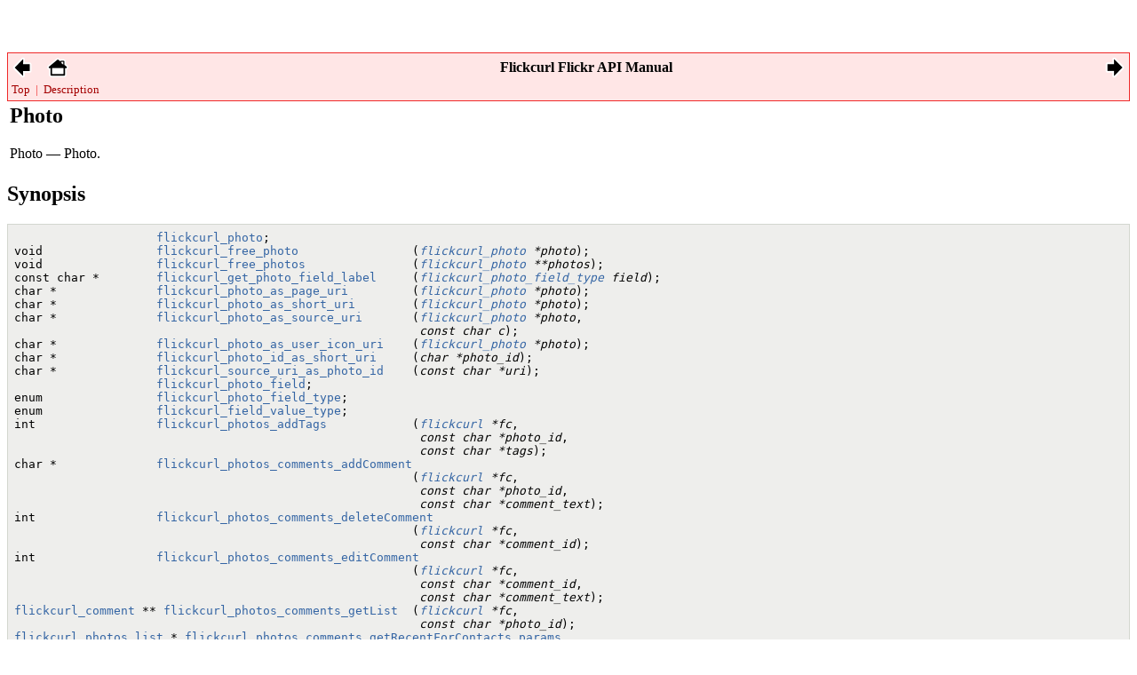

--- FILE ---
content_type: text/html
request_url: https://librdf.org/flickcurl/api/flickcurl-section-photo.html
body_size: 19102
content:
<!DOCTYPE html PUBLIC "-//W3C//DTD HTML 4.01 Transitional//EN">
<html>
<head>
<meta http-equiv="Content-Type" content="text/html; charset=UTF-8">
<title>Photo</title>
<meta name="generator" content="DocBook XSL Stylesheets V1.76.1">
<link rel="home" href="index.html" title="Flickcurl Flickr API Manual">
<link rel="up" href="index.html" title="Flickcurl Flickr API Manual">
<link rel="prev" href="flickcurl-section-person.html" title="Person class.">
<link rel="next" href="flickcurl-section-photos-people.html" title="Photos containing people.">
<meta name="generator" content="GTK-Doc V1.18 (XML mode)">
<link rel="stylesheet" href="style.css" type="text/css">
</head>
<body bgcolor="white" text="black" link="#0000FF" vlink="#840084" alink="#0000FF">
<table class="navigation" id="top" width="100%" summary="Navigation header" cellpadding="2" cellspacing="2">
<tr valign="middle">
<td><a accesskey="p" href="flickcurl-section-person.html"><img src="left.png" width="24" height="24" border="0" alt="Prev"></a></td>
<td> </td>
<td><a accesskey="h" href="index.html"><img src="home.png" width="24" height="24" border="0" alt="Home"></a></td>
<th width="100%" align="center">Flickcurl Flickr API Manual</th>
<td><a accesskey="n" href="flickcurl-section-photos-people.html"><img src="right.png" width="24" height="24" border="0" alt="Next"></a></td>
</tr>
<tr><td colspan="5" class="shortcuts">
<a href="#flickcurl-section-photo.synopsis" class="shortcut">Top</a>
                   | 
                  <a href="#flickcurl-section-photo.description" class="shortcut">Description</a>
</td></tr>
</table>
<div class="refentry">
<a name="flickcurl-section-photo"></a><div class="titlepage"></div>
<div class="refnamediv"><table width="100%"><tr>
<td valign="top">
<h2><span class="refentrytitle"><a name="flickcurl-section-photo.top_of_page"></a>Photo</span></h2>
<p>Photo — Photo.</p>
</td>
<td valign="top" align="right"></td>
</tr></table></div>
<div class="refsynopsisdiv">
<a name="flickcurl-section-photo.synopsis"></a><h2>Synopsis</h2>
<pre class="synopsis">                    <a class="link" href="flickcurl-section-photo.html#flickcurl-photo" title="flickcurl_photo">flickcurl_photo</a>;
<span class="returnvalue">void</span>                <a class="link" href="flickcurl-section-photo.html#flickcurl-free-photo" title="flickcurl_free_photo ()">flickcurl_free_photo</a>                (<em class="parameter"><code><a class="link" href="flickcurl-section-photo.html#flickcurl-photo" title="flickcurl_photo"><span class="type">flickcurl_photo</span></a> *photo</code></em>);
<span class="returnvalue">void</span>                <a class="link" href="flickcurl-section-photo.html#flickcurl-free-photos" title="flickcurl_free_photos ()">flickcurl_free_photos</a>               (<em class="parameter"><code><a class="link" href="flickcurl-section-photo.html#flickcurl-photo" title="flickcurl_photo"><span class="type">flickcurl_photo</span></a> **photos</code></em>);
const <span class="returnvalue">char</span> *        <a class="link" href="flickcurl-section-photo.html#flickcurl-get-photo-field-label" title="flickcurl_get_photo_field_label ()">flickcurl_get_photo_field_label</a>     (<em class="parameter"><code><a class="link" href="flickcurl-section-photo.html#flickcurl-photo-field-type" title="enum flickcurl_photo_field_type"><span class="type">flickcurl_photo_field_type</span></a> field</code></em>);
<span class="returnvalue">char</span> *              <a class="link" href="flickcurl-section-photo.html#flickcurl-photo-as-page-uri" title="flickcurl_photo_as_page_uri ()">flickcurl_photo_as_page_uri</a>         (<em class="parameter"><code><a class="link" href="flickcurl-section-photo.html#flickcurl-photo" title="flickcurl_photo"><span class="type">flickcurl_photo</span></a> *photo</code></em>);
<span class="returnvalue">char</span> *              <a class="link" href="flickcurl-section-photo.html#flickcurl-photo-as-short-uri" title="flickcurl_photo_as_short_uri ()">flickcurl_photo_as_short_uri</a>        (<em class="parameter"><code><a class="link" href="flickcurl-section-photo.html#flickcurl-photo" title="flickcurl_photo"><span class="type">flickcurl_photo</span></a> *photo</code></em>);
<span class="returnvalue">char</span> *              <a class="link" href="flickcurl-section-photo.html#flickcurl-photo-as-source-uri" title="flickcurl_photo_as_source_uri ()">flickcurl_photo_as_source_uri</a>       (<em class="parameter"><code><a class="link" href="flickcurl-section-photo.html#flickcurl-photo" title="flickcurl_photo"><span class="type">flickcurl_photo</span></a> *photo</code></em>,
                                                         <em class="parameter"><code>const <span class="type">char</span> c</code></em>);
<span class="returnvalue">char</span> *              <a class="link" href="flickcurl-section-photo.html#flickcurl-photo-as-user-icon-uri" title="flickcurl_photo_as_user_icon_uri ()">flickcurl_photo_as_user_icon_uri</a>    (<em class="parameter"><code><a class="link" href="flickcurl-section-photo.html#flickcurl-photo" title="flickcurl_photo"><span class="type">flickcurl_photo</span></a> *photo</code></em>);
<span class="returnvalue">char</span> *              <a class="link" href="flickcurl-section-photo.html#flickcurl-photo-id-as-short-uri" title="flickcurl_photo_id_as_short_uri ()">flickcurl_photo_id_as_short_uri</a>     (<em class="parameter"><code><span class="type">char</span> *photo_id</code></em>);
<span class="returnvalue">char</span> *              <a class="link" href="flickcurl-section-photo.html#flickcurl-source-uri-as-photo-id" title="flickcurl_source_uri_as_photo_id ()">flickcurl_source_uri_as_photo_id</a>    (<em class="parameter"><code>const <span class="type">char</span> *uri</code></em>);
                    <a class="link" href="flickcurl-section-photo.html#flickcurl-photo-field" title="flickcurl_photo_field">flickcurl_photo_field</a>;
enum                <a class="link" href="flickcurl-section-photo.html#flickcurl-photo-field-type" title="enum flickcurl_photo_field_type">flickcurl_photo_field_type</a>;
enum                <a class="link" href="flickcurl-section-photo.html#flickcurl-field-value-type" title="enum flickcurl_field_value_type">flickcurl_field_value_type</a>;
<span class="returnvalue">int</span>                 <a class="link" href="flickcurl-section-photo.html#flickcurl-photos-addTags" title="flickcurl_photos_addTags ()">flickcurl_photos_addTags</a>            (<em class="parameter"><code><a class="link" href="flickcurl-section-core.html#flickcurl" title="flickcurl"><span class="type">flickcurl</span></a> *fc</code></em>,
                                                         <em class="parameter"><code>const <span class="type">char</span> *photo_id</code></em>,
                                                         <em class="parameter"><code>const <span class="type">char</span> *tags</code></em>);
<span class="returnvalue">char</span> *              <a class="link" href="flickcurl-section-photo.html#flickcurl-photos-comments-addComment" title="flickcurl_photos_comments_addComment ()">flickcurl_photos_comments_addComment</a>
                                                        (<em class="parameter"><code><a class="link" href="flickcurl-section-core.html#flickcurl" title="flickcurl"><span class="type">flickcurl</span></a> *fc</code></em>,
                                                         <em class="parameter"><code>const <span class="type">char</span> *photo_id</code></em>,
                                                         <em class="parameter"><code>const <span class="type">char</span> *comment_text</code></em>);
<span class="returnvalue">int</span>                 <a class="link" href="flickcurl-section-photo.html#flickcurl-photos-comments-deleteComment" title="flickcurl_photos_comments_deleteComment ()">flickcurl_photos_comments_deleteComment</a>
                                                        (<em class="parameter"><code><a class="link" href="flickcurl-section-core.html#flickcurl" title="flickcurl"><span class="type">flickcurl</span></a> *fc</code></em>,
                                                         <em class="parameter"><code>const <span class="type">char</span> *comment_id</code></em>);
<span class="returnvalue">int</span>                 <a class="link" href="flickcurl-section-photo.html#flickcurl-photos-comments-editComment" title="flickcurl_photos_comments_editComment ()">flickcurl_photos_comments_editComment</a>
                                                        (<em class="parameter"><code><a class="link" href="flickcurl-section-core.html#flickcurl" title="flickcurl"><span class="type">flickcurl</span></a> *fc</code></em>,
                                                         <em class="parameter"><code>const <span class="type">char</span> *comment_id</code></em>,
                                                         <em class="parameter"><code>const <span class="type">char</span> *comment_text</code></em>);
<a class="link" href="flickcurl-section-comment.html#flickcurl-comment" title="flickcurl_comment"><span class="returnvalue">flickcurl_comment</span></a> ** <a class="link" href="flickcurl-section-photo.html#flickcurl-photos-comments-getList" title="flickcurl_photos_comments_getList ()">flickcurl_photos_comments_getList</a>  (<em class="parameter"><code><a class="link" href="flickcurl-section-core.html#flickcurl" title="flickcurl"><span class="type">flickcurl</span></a> *fc</code></em>,
                                                         <em class="parameter"><code>const <span class="type">char</span> *photo_id</code></em>);
<a class="link" href="flickcurl-section-photoslist.html#flickcurl-photos-list" title="flickcurl_photos_list"><span class="returnvalue">flickcurl_photos_list</span></a> * <a class="link" href="flickcurl-section-photo.html#flickcurl-photos-comments-getRecentForContacts-params" title="flickcurl_photos_comments_getRecentForContacts_params ()">flickcurl_photos_comments_getRecentForContacts_params</a>
                                                        (<em class="parameter"><code><a class="link" href="flickcurl-section-core.html#flickcurl" title="flickcurl"><span class="type">flickcurl</span></a> *fc</code></em>,
                                                         <em class="parameter"><code><span class="type">int</span> date_lastcomment</code></em>,
                                                         <em class="parameter"><code>const <span class="type">char</span> *contacts_filter</code></em>,
                                                         <em class="parameter"><code><a class="link" href="flickcurl-section-photoslist.html#flickcurl-photos-list-params" title="flickcurl_photos_list_params"><span class="type">flickcurl_photos_list_params</span></a> *list_params</code></em>);
<span class="returnvalue">int</span>                 <a class="link" href="flickcurl-section-photo.html#flickcurl-photos-delete" title="flickcurl_photos_delete ()">flickcurl_photos_delete</a>             (<em class="parameter"><code><a class="link" href="flickcurl-section-core.html#flickcurl" title="flickcurl"><span class="type">flickcurl</span></a> *fc</code></em>,
                                                         <em class="parameter"><code>const <span class="type">char</span> *photo_id</code></em>);
<span class="returnvalue">int</span>                 <a class="link" href="flickcurl-section-photo.html#flickcurl-photos-geo-batchCorrectLocation" title="flickcurl_photos_geo_batchCorrectLocation ()">flickcurl_photos_geo_batchCorrectLocation</a>
                                                        (<em class="parameter"><code><a class="link" href="flickcurl-section-core.html#flickcurl" title="flickcurl"><span class="type">flickcurl</span></a> *fc</code></em>,
                                                         <em class="parameter"><code><a class="link" href="flickcurl-section-misc.html#flickcurl-location" title="flickcurl_location"><span class="type">flickcurl_location</span></a> *location</code></em>,
                                                         <em class="parameter"><code>const <span class="type">char</span> *place_id</code></em>,
                                                         <em class="parameter"><code><span class="type">int</span> woe_id</code></em>);
<span class="returnvalue">int</span>                 <a class="link" href="flickcurl-section-photo.html#flickcurl-photos-geo-correctLocation" title="flickcurl_photos_geo_correctLocation ()">flickcurl_photos_geo_correctLocation</a>
                                                        (<em class="parameter"><code><a class="link" href="flickcurl-section-core.html#flickcurl" title="flickcurl"><span class="type">flickcurl</span></a> *fc</code></em>,
                                                         <em class="parameter"><code>const <span class="type">char</span> *photo_id</code></em>,
                                                         <em class="parameter"><code>const <span class="type">char</span> *place_id</code></em>,
                                                         <em class="parameter"><code><span class="type">int</span> woe_id</code></em>);
<a class="link" href="flickcurl-section-misc.html#flickcurl-location" title="flickcurl_location"><span class="returnvalue">flickcurl_location</span></a> * <a class="link" href="flickcurl-section-photo.html#flickcurl-photos-geo-getLocation" title="flickcurl_photos_geo_getLocation ()">flickcurl_photos_geo_getLocation</a>   (<em class="parameter"><code><a class="link" href="flickcurl-section-core.html#flickcurl" title="flickcurl"><span class="type">flickcurl</span></a> *fc</code></em>,
                                                         <em class="parameter"><code>const <span class="type">char</span> *photo_id</code></em>);
<a class="link" href="flickcurl-section-misc.html#flickcurl-perms" title="flickcurl_perms"><span class="returnvalue">flickcurl_perms</span></a> *   <a class="link" href="flickcurl-section-photo.html#flickcurl-photos-geo-getPerms" title="flickcurl_photos_geo_getPerms ()">flickcurl_photos_geo_getPerms</a>       (<em class="parameter"><code><a class="link" href="flickcurl-section-core.html#flickcurl" title="flickcurl"><span class="type">flickcurl</span></a> *fc</code></em>,
                                                         <em class="parameter"><code>const <span class="type">char</span> *photo_id</code></em>);
<a class="link" href="flickcurl-section-photo.html#flickcurl-photo" title="flickcurl_photo"><span class="returnvalue">flickcurl_photo</span></a> **  <a class="link" href="flickcurl-section-photo.html#flickcurl-photos-geo-photosForLocation" title="flickcurl_photos_geo_photosForLocation ()">flickcurl_photos_geo_photosForLocation</a>
                                                        (<em class="parameter"><code><a class="link" href="flickcurl-section-core.html#flickcurl" title="flickcurl"><span class="type">flickcurl</span></a> *fc</code></em>,
                                                         <em class="parameter"><code><a class="link" href="flickcurl-section-misc.html#flickcurl-location" title="flickcurl_location"><span class="type">flickcurl_location</span></a> *location</code></em>,
                                                         <em class="parameter"><code>const <span class="type">char</span> *extras</code></em>,
                                                         <em class="parameter"><code><span class="type">int</span> per_page</code></em>,
                                                         <em class="parameter"><code><span class="type">int</span> page</code></em>);
<a class="link" href="flickcurl-section-photoslist.html#flickcurl-photos-list" title="flickcurl_photos_list"><span class="returnvalue">flickcurl_photos_list</span></a> * <a class="link" href="flickcurl-section-photo.html#flickcurl-photos-geo-photosForLocation-params" title="flickcurl_photos_geo_photosForLocation_params ()">flickcurl_photos_geo_photosForLocation_params</a>
                                                        (<em class="parameter"><code><a class="link" href="flickcurl-section-core.html#flickcurl" title="flickcurl"><span class="type">flickcurl</span></a> *fc</code></em>,
                                                         <em class="parameter"><code><a class="link" href="flickcurl-section-misc.html#flickcurl-location" title="flickcurl_location"><span class="type">flickcurl_location</span></a> *location</code></em>,
                                                         <em class="parameter"><code><a class="link" href="flickcurl-section-photoslist.html#flickcurl-photos-list-params" title="flickcurl_photos_list_params"><span class="type">flickcurl_photos_list_params</span></a> *list_params</code></em>);
<span class="returnvalue">int</span>                 <a class="link" href="flickcurl-section-photo.html#flickcurl-photos-geo-removeLocation" title="flickcurl_photos_geo_removeLocation ()">flickcurl_photos_geo_removeLocation</a> (<em class="parameter"><code><a class="link" href="flickcurl-section-core.html#flickcurl" title="flickcurl"><span class="type">flickcurl</span></a> *fc</code></em>,
                                                         <em class="parameter"><code>const <span class="type">char</span> *photo_id</code></em>);
<span class="returnvalue">int</span>                 <a class="link" href="flickcurl-section-photo.html#flickcurl-photos-geo-setContext" title="flickcurl_photos_geo_setContext ()">flickcurl_photos_geo_setContext</a>     (<em class="parameter"><code><a class="link" href="flickcurl-section-core.html#flickcurl" title="flickcurl"><span class="type">flickcurl</span></a> *fc</code></em>,
                                                         <em class="parameter"><code>const <span class="type">char</span> *photo_id</code></em>,
                                                         <em class="parameter"><code><span class="type">int</span> context</code></em>);
<span class="returnvalue">int</span>                 <a class="link" href="flickcurl-section-photo.html#flickcurl-photos-geo-setLocation" title="flickcurl_photos_geo_setLocation ()">flickcurl_photos_geo_setLocation</a>    (<em class="parameter"><code><a class="link" href="flickcurl-section-core.html#flickcurl" title="flickcurl"><span class="type">flickcurl</span></a> *fc</code></em>,
                                                         <em class="parameter"><code>const <span class="type">char</span> *photo_id</code></em>,
                                                         <em class="parameter"><code><a class="link" href="flickcurl-section-misc.html#flickcurl-location" title="flickcurl_location"><span class="type">flickcurl_location</span></a> *location</code></em>);
<span class="returnvalue">int</span>                 <a class="link" href="flickcurl-section-photo.html#flickcurl-photos-geo-setPerms" title="flickcurl_photos_geo_setPerms ()">flickcurl_photos_geo_setPerms</a>       (<em class="parameter"><code><a class="link" href="flickcurl-section-core.html#flickcurl" title="flickcurl"><span class="type">flickcurl</span></a> *fc</code></em>,
                                                         <em class="parameter"><code>const <span class="type">char</span> *photo_id</code></em>,
                                                         <em class="parameter"><code><a class="link" href="flickcurl-section-misc.html#flickcurl-perms" title="flickcurl_perms"><span class="type">flickcurl_perms</span></a> *perms</code></em>);
<a class="link" href="flickcurl-section-context.html#flickcurl-context" title="flickcurl_context"><span class="returnvalue">flickcurl_context</span></a> ** <a class="link" href="flickcurl-section-photo.html#flickcurl-photos-getAllContexts" title="flickcurl_photos_getAllContexts ()">flickcurl_photos_getAllContexts</a>    (<em class="parameter"><code><a class="link" href="flickcurl-section-core.html#flickcurl" title="flickcurl"><span class="type">flickcurl</span></a> *fc</code></em>,
                                                         <em class="parameter"><code>const <span class="type">char</span> *photo_id</code></em>);
<a class="link" href="flickcurl-section-photo.html#flickcurl-photo" title="flickcurl_photo"><span class="returnvalue">flickcurl_photo</span></a> **  <a class="link" href="flickcurl-section-photo.html#flickcurl-photos-getContactsPhotos" title="flickcurl_photos_getContactsPhotos ()">flickcurl_photos_getContactsPhotos</a>  (<em class="parameter"><code><a class="link" href="flickcurl-section-core.html#flickcurl" title="flickcurl"><span class="type">flickcurl</span></a> *fc</code></em>,
                                                         <em class="parameter"><code><span class="type">int</span> contact_count</code></em>,
                                                         <em class="parameter"><code><span class="type">int</span> just_friends</code></em>,
                                                         <em class="parameter"><code><span class="type">int</span> single_photo</code></em>,
                                                         <em class="parameter"><code><span class="type">int</span> include_self</code></em>,
                                                         <em class="parameter"><code>const <span class="type">char</span> *extras</code></em>);
<a class="link" href="flickcurl-section-photoslist.html#flickcurl-photos-list" title="flickcurl_photos_list"><span class="returnvalue">flickcurl_photos_list</span></a> * <a class="link" href="flickcurl-section-photo.html#flickcurl-photos-getContactsPhotos-params" title="flickcurl_photos_getContactsPhotos_params ()">flickcurl_photos_getContactsPhotos_params</a>
                                                        (<em class="parameter"><code><a class="link" href="flickcurl-section-core.html#flickcurl" title="flickcurl"><span class="type">flickcurl</span></a> *fc</code></em>,
                                                         <em class="parameter"><code><span class="type">int</span> contact_count</code></em>,
                                                         <em class="parameter"><code><span class="type">int</span> just_friends</code></em>,
                                                         <em class="parameter"><code><span class="type">int</span> single_photo</code></em>,
                                                         <em class="parameter"><code><span class="type">int</span> include_self</code></em>,
                                                         <em class="parameter"><code><a class="link" href="flickcurl-section-photoslist.html#flickcurl-photos-list-params" title="flickcurl_photos_list_params"><span class="type">flickcurl_photos_list_params</span></a> *list_params</code></em>);
<a class="link" href="flickcurl-section-photo.html#flickcurl-photo" title="flickcurl_photo"><span class="returnvalue">flickcurl_photo</span></a> **  <a class="link" href="flickcurl-section-photo.html#flickcurl-photos-getContactsPublicPhotos" title="flickcurl_photos_getContactsPublicPhotos ()">flickcurl_photos_getContactsPublicPhotos</a>
                                                        (<em class="parameter"><code><a class="link" href="flickcurl-section-core.html#flickcurl" title="flickcurl"><span class="type">flickcurl</span></a> *fc</code></em>,
                                                         <em class="parameter"><code>const <span class="type">char</span> *user_id</code></em>,
                                                         <em class="parameter"><code><span class="type">int</span> photo_count</code></em>,
                                                         <em class="parameter"><code><span class="type">int</span> just_friends</code></em>,
                                                         <em class="parameter"><code><span class="type">int</span> single_photo</code></em>,
                                                         <em class="parameter"><code><span class="type">int</span> include_self</code></em>,
                                                         <em class="parameter"><code>const <span class="type">char</span> *extras</code></em>);
<a class="link" href="flickcurl-section-photoslist.html#flickcurl-photos-list" title="flickcurl_photos_list"><span class="returnvalue">flickcurl_photos_list</span></a> * <a class="link" href="flickcurl-section-photo.html#flickcurl-photos-getContactsPublicPhotos-params" title="flickcurl_photos_getContactsPublicPhotos_params ()">flickcurl_photos_getContactsPublicPhotos_params</a>
                                                        (<em class="parameter"><code><a class="link" href="flickcurl-section-core.html#flickcurl" title="flickcurl"><span class="type">flickcurl</span></a> *fc</code></em>,
                                                         <em class="parameter"><code>const <span class="type">char</span> *user_id</code></em>,
                                                         <em class="parameter"><code><span class="type">int</span> photo_count</code></em>,
                                                         <em class="parameter"><code><span class="type">int</span> just_friends</code></em>,
                                                         <em class="parameter"><code><span class="type">int</span> single_photo</code></em>,
                                                         <em class="parameter"><code><span class="type">int</span> include_self</code></em>,
                                                         <em class="parameter"><code><a class="link" href="flickcurl-section-photoslist.html#flickcurl-photos-list-params" title="flickcurl_photos_list_params"><span class="type">flickcurl_photos_list_params</span></a> *list_params</code></em>);
<a class="link" href="flickcurl-section-context.html#flickcurl-context" title="flickcurl_context"><span class="returnvalue">flickcurl_context</span></a> ** <a class="link" href="flickcurl-section-photo.html#flickcurl-photos-getContext" title="flickcurl_photos_getContext ()">flickcurl_photos_getContext</a>        (<em class="parameter"><code><a class="link" href="flickcurl-section-core.html#flickcurl" title="flickcurl"><span class="type">flickcurl</span></a> *fc</code></em>,
                                                         <em class="parameter"><code>const <span class="type">char</span> *photo_id</code></em>);
<span class="returnvalue">int</span> **              <a class="link" href="flickcurl-section-photo.html#flickcurl-photos-getCounts" title="flickcurl_photos_getCounts ()">flickcurl_photos_getCounts</a>          (<em class="parameter"><code><a class="link" href="flickcurl-section-core.html#flickcurl" title="flickcurl"><span class="type">flickcurl</span></a> *fc</code></em>,
                                                         <em class="parameter"><code>const <span class="type">char</span> **dates_array</code></em>,
                                                         <em class="parameter"><code>const <span class="type">char</span> **taken_dates_array</code></em>);
<a class="link" href="flickcurl-section-exif.html#flickcurl-exif" title="flickcurl_exif"><span class="returnvalue">flickcurl_exif</span></a> **   <a class="link" href="flickcurl-section-photo.html#flickcurl-photos-getExif" title="flickcurl_photos_getExif ()">flickcurl_photos_getExif</a>            (<em class="parameter"><code><a class="link" href="flickcurl-section-core.html#flickcurl" title="flickcurl"><span class="type">flickcurl</span></a> *fc</code></em>,
                                                         <em class="parameter"><code>const <span class="type">char</span> *photo_id</code></em>,
                                                         <em class="parameter"><code>const <span class="type">char</span> *secret</code></em>);
<a class="link" href="flickcurl-section-person.html#flickcurl-person" title="flickcurl_person"><span class="returnvalue">flickcurl_person</span></a> ** <a class="link" href="flickcurl-section-photo.html#flickcurl-photos-getFavorites" title="flickcurl_photos_getFavorites ()">flickcurl_photos_getFavorites</a>       (<em class="parameter"><code><a class="link" href="flickcurl-section-core.html#flickcurl" title="flickcurl"><span class="type">flickcurl</span></a> *fc</code></em>,
                                                         <em class="parameter"><code>const <span class="type">char</span> *photo_id</code></em>,
                                                         <em class="parameter"><code><span class="type">int</span> page</code></em>,
                                                         <em class="parameter"><code><span class="type">int</span> per_page</code></em>);
<a class="link" href="flickcurl-section-photo.html#flickcurl-photo" title="flickcurl_photo"><span class="returnvalue">flickcurl_photo</span></a> *   <a class="link" href="flickcurl-section-photo.html#flickcurl-photos-getInfo" title="flickcurl_photos_getInfo ()">flickcurl_photos_getInfo</a>            (<em class="parameter"><code><a class="link" href="flickcurl-section-core.html#flickcurl" title="flickcurl"><span class="type">flickcurl</span></a> *fc</code></em>,
                                                         <em class="parameter"><code>const <span class="type">char</span> *photo_id</code></em>);
<a class="link" href="flickcurl-section-photo.html#flickcurl-photo" title="flickcurl_photo"><span class="returnvalue">flickcurl_photo</span></a> *   <a class="link" href="flickcurl-section-photo.html#flickcurl-photos-getInfo2" title="flickcurl_photos_getInfo2 ()">flickcurl_photos_getInfo2</a>           (<em class="parameter"><code><a class="link" href="flickcurl-section-core.html#flickcurl" title="flickcurl"><span class="type">flickcurl</span></a> *fc</code></em>,
                                                         <em class="parameter"><code>const <span class="type">char</span> *photo_id</code></em>,
                                                         <em class="parameter"><code>const <span class="type">char</span> *secret</code></em>);
<a class="link" href="flickcurl-section-photo.html#flickcurl-photo" title="flickcurl_photo"><span class="returnvalue">flickcurl_photo</span></a> **  <a class="link" href="flickcurl-section-photo.html#flickcurl-photos-getNotInSet" title="flickcurl_photos_getNotInSet ()">flickcurl_photos_getNotInSet</a>        (<em class="parameter"><code><a class="link" href="flickcurl-section-core.html#flickcurl" title="flickcurl"><span class="type">flickcurl</span></a> *fc</code></em>,
                                                         <em class="parameter"><code><span class="type">int</span> min_upload_date</code></em>,
                                                         <em class="parameter"><code><span class="type">int</span> max_upload_date</code></em>,
                                                         <em class="parameter"><code>const <span class="type">char</span> *min_taken_date</code></em>,
                                                         <em class="parameter"><code>const <span class="type">char</span> *max_taken_date</code></em>,
                                                         <em class="parameter"><code><span class="type">int</span> privacy_filter</code></em>,
                                                         <em class="parameter"><code>const <span class="type">char</span> *extras</code></em>,
                                                         <em class="parameter"><code><span class="type">int</span> per_page</code></em>,
                                                         <em class="parameter"><code><span class="type">int</span> page</code></em>);
<a class="link" href="flickcurl-section-photoslist.html#flickcurl-photos-list" title="flickcurl_photos_list"><span class="returnvalue">flickcurl_photos_list</span></a> * <a class="link" href="flickcurl-section-photo.html#flickcurl-photos-getNotInSet-params" title="flickcurl_photos_getNotInSet_params ()">flickcurl_photos_getNotInSet_params</a>
                                                        (<em class="parameter"><code><a class="link" href="flickcurl-section-core.html#flickcurl" title="flickcurl"><span class="type">flickcurl</span></a> *fc</code></em>,
                                                         <em class="parameter"><code><span class="type">int</span> min_upload_date</code></em>,
                                                         <em class="parameter"><code><span class="type">int</span> max_upload_date</code></em>,
                                                         <em class="parameter"><code>const <span class="type">char</span> *min_taken_date</code></em>,
                                                         <em class="parameter"><code>const <span class="type">char</span> *max_taken_date</code></em>,
                                                         <em class="parameter"><code><span class="type">int</span> privacy_filter</code></em>,
                                                         <em class="parameter"><code><a class="link" href="flickcurl-section-photoslist.html#flickcurl-photos-list-params" title="flickcurl_photos_list_params"><span class="type">flickcurl_photos_list_params</span></a> *list_params</code></em>);
<a class="link" href="flickcurl-section-misc.html#flickcurl-perms" title="flickcurl_perms"><span class="returnvalue">flickcurl_perms</span></a> *   <a class="link" href="flickcurl-section-photo.html#flickcurl-photos-getPerms" title="flickcurl_photos_getPerms ()">flickcurl_photos_getPerms</a>           (<em class="parameter"><code><a class="link" href="flickcurl-section-core.html#flickcurl" title="flickcurl"><span class="type">flickcurl</span></a> *fc</code></em>,
                                                         <em class="parameter"><code>const <span class="type">char</span> *photo_id</code></em>);
<a class="link" href="flickcurl-section-photo.html#flickcurl-photo" title="flickcurl_photo"><span class="returnvalue">flickcurl_photo</span></a> **  <a class="link" href="flickcurl-section-photo.html#flickcurl-photos-getRecent" title="flickcurl_photos_getRecent ()">flickcurl_photos_getRecent</a>          (<em class="parameter"><code><a class="link" href="flickcurl-section-core.html#flickcurl" title="flickcurl"><span class="type">flickcurl</span></a> *fc</code></em>,
                                                         <em class="parameter"><code>const <span class="type">char</span> *extras</code></em>,
                                                         <em class="parameter"><code><span class="type">int</span> per_page</code></em>,
                                                         <em class="parameter"><code><span class="type">int</span> page</code></em>);
<a class="link" href="flickcurl-section-photoslist.html#flickcurl-photos-list" title="flickcurl_photos_list"><span class="returnvalue">flickcurl_photos_list</span></a> * <a class="link" href="flickcurl-section-photo.html#flickcurl-photos-getRecent-params" title="flickcurl_photos_getRecent_params ()">flickcurl_photos_getRecent_params</a>
                                                        (<em class="parameter"><code><a class="link" href="flickcurl-section-core.html#flickcurl" title="flickcurl"><span class="type">flickcurl</span></a> *fc</code></em>,
                                                         <em class="parameter"><code><a class="link" href="flickcurl-section-photoslist.html#flickcurl-photos-list-params" title="flickcurl_photos_list_params"><span class="type">flickcurl_photos_list_params</span></a> *list_params</code></em>);
<a class="link" href="flickcurl-section-misc.html#flickcurl-size" title="flickcurl_size"><span class="returnvalue">flickcurl_size</span></a> **   <a class="link" href="flickcurl-section-photo.html#flickcurl-photos-getSizes" title="flickcurl_photos_getSizes ()">flickcurl_photos_getSizes</a>           (<em class="parameter"><code><a class="link" href="flickcurl-section-core.html#flickcurl" title="flickcurl"><span class="type">flickcurl</span></a> *fc</code></em>,
                                                         <em class="parameter"><code>const <span class="type">char</span> *photo_id</code></em>);
<a class="link" href="flickcurl-section-photo.html#flickcurl-photo" title="flickcurl_photo"><span class="returnvalue">flickcurl_photo</span></a> **  <a class="link" href="flickcurl-section-photo.html#flickcurl-photos-getUntagged" title="flickcurl_photos_getUntagged ()">flickcurl_photos_getUntagged</a>        (<em class="parameter"><code><a class="link" href="flickcurl-section-core.html#flickcurl" title="flickcurl"><span class="type">flickcurl</span></a> *fc</code></em>,
                                                         <em class="parameter"><code><span class="type">int</span> min_upload_date</code></em>,
                                                         <em class="parameter"><code><span class="type">int</span> max_upload_date</code></em>,
                                                         <em class="parameter"><code>const <span class="type">char</span> *min_taken_date</code></em>,
                                                         <em class="parameter"><code>const <span class="type">char</span> *max_taken_date</code></em>,
                                                         <em class="parameter"><code><span class="type">int</span> privacy_filter</code></em>,
                                                         <em class="parameter"><code>const <span class="type">char</span> *extras</code></em>,
                                                         <em class="parameter"><code><span class="type">int</span> per_page</code></em>,
                                                         <em class="parameter"><code><span class="type">int</span> page</code></em>);
<a class="link" href="flickcurl-section-photoslist.html#flickcurl-photos-list" title="flickcurl_photos_list"><span class="returnvalue">flickcurl_photos_list</span></a> * <a class="link" href="flickcurl-section-photo.html#flickcurl-photos-getUntagged-params" title="flickcurl_photos_getUntagged_params ()">flickcurl_photos_getUntagged_params</a>
                                                        (<em class="parameter"><code><a class="link" href="flickcurl-section-core.html#flickcurl" title="flickcurl"><span class="type">flickcurl</span></a> *fc</code></em>,
                                                         <em class="parameter"><code><span class="type">int</span> min_upload_date</code></em>,
                                                         <em class="parameter"><code><span class="type">int</span> max_upload_date</code></em>,
                                                         <em class="parameter"><code>const <span class="type">char</span> *min_taken_date</code></em>,
                                                         <em class="parameter"><code>const <span class="type">char</span> *max_taken_date</code></em>,
                                                         <em class="parameter"><code><span class="type">int</span> privacy_filter</code></em>,
                                                         <em class="parameter"><code><a class="link" href="flickcurl-section-photoslist.html#flickcurl-photos-list-params" title="flickcurl_photos_list_params"><span class="type">flickcurl_photos_list_params</span></a> *list_params</code></em>);
<a class="link" href="flickcurl-section-photo.html#flickcurl-photo" title="flickcurl_photo"><span class="returnvalue">flickcurl_photo</span></a> **  <a class="link" href="flickcurl-section-photo.html#flickcurl-photos-getWithGeoData" title="flickcurl_photos_getWithGeoData ()">flickcurl_photos_getWithGeoData</a>     (<em class="parameter"><code><a class="link" href="flickcurl-section-core.html#flickcurl" title="flickcurl"><span class="type">flickcurl</span></a> *fc</code></em>,
                                                         <em class="parameter"><code><span class="type">int</span> min_upload_date</code></em>,
                                                         <em class="parameter"><code><span class="type">int</span> max_upload_date</code></em>,
                                                         <em class="parameter"><code>const <span class="type">char</span> *min_taken_date</code></em>,
                                                         <em class="parameter"><code>const <span class="type">char</span> *max_taken_date</code></em>,
                                                         <em class="parameter"><code><span class="type">int</span> privacy_filter</code></em>,
                                                         <em class="parameter"><code>const <span class="type">char</span> *extras</code></em>,
                                                         <em class="parameter"><code><span class="type">int</span> per_page</code></em>,
                                                         <em class="parameter"><code><span class="type">int</span> page</code></em>);
<a class="link" href="flickcurl-section-photoslist.html#flickcurl-photos-list" title="flickcurl_photos_list"><span class="returnvalue">flickcurl_photos_list</span></a> * <a class="link" href="flickcurl-section-photo.html#flickcurl-photos-getWithGeoData-params" title="flickcurl_photos_getWithGeoData_params ()">flickcurl_photos_getWithGeoData_params</a>
                                                        (<em class="parameter"><code><a class="link" href="flickcurl-section-core.html#flickcurl" title="flickcurl"><span class="type">flickcurl</span></a> *fc</code></em>,
                                                         <em class="parameter"><code><span class="type">int</span> min_upload_date</code></em>,
                                                         <em class="parameter"><code><span class="type">int</span> max_upload_date</code></em>,
                                                         <em class="parameter"><code>const <span class="type">char</span> *min_taken_date</code></em>,
                                                         <em class="parameter"><code>const <span class="type">char</span> *max_taken_date</code></em>,
                                                         <em class="parameter"><code><span class="type">int</span> privacy_filter</code></em>,
                                                         <em class="parameter"><code><a class="link" href="flickcurl-section-photoslist.html#flickcurl-photos-list-params" title="flickcurl_photos_list_params"><span class="type">flickcurl_photos_list_params</span></a> *list_params</code></em>);
<a class="link" href="flickcurl-section-photo.html#flickcurl-photo" title="flickcurl_photo"><span class="returnvalue">flickcurl_photo</span></a> **  <a class="link" href="flickcurl-section-photo.html#flickcurl-photos-getWithoutGeoData" title="flickcurl_photos_getWithoutGeoData ()">flickcurl_photos_getWithoutGeoData</a>  (<em class="parameter"><code><a class="link" href="flickcurl-section-core.html#flickcurl" title="flickcurl"><span class="type">flickcurl</span></a> *fc</code></em>,
                                                         <em class="parameter"><code><span class="type">int</span> min_upload_date</code></em>,
                                                         <em class="parameter"><code><span class="type">int</span> max_upload_date</code></em>,
                                                         <em class="parameter"><code>const <span class="type">char</span> *min_taken_date</code></em>,
                                                         <em class="parameter"><code>const <span class="type">char</span> *max_taken_date</code></em>,
                                                         <em class="parameter"><code><span class="type">int</span> privacy_filter</code></em>,
                                                         <em class="parameter"><code>const <span class="type">char</span> *extras</code></em>,
                                                         <em class="parameter"><code><span class="type">int</span> per_page</code></em>,
                                                         <em class="parameter"><code><span class="type">int</span> page</code></em>);
<a class="link" href="flickcurl-section-photoslist.html#flickcurl-photos-list" title="flickcurl_photos_list"><span class="returnvalue">flickcurl_photos_list</span></a> * <a class="link" href="flickcurl-section-photo.html#flickcurl-photos-getWithoutGeoData-params" title="flickcurl_photos_getWithoutGeoData_params ()">flickcurl_photos_getWithoutGeoData_params</a>
                                                        (<em class="parameter"><code><a class="link" href="flickcurl-section-core.html#flickcurl" title="flickcurl"><span class="type">flickcurl</span></a> *fc</code></em>,
                                                         <em class="parameter"><code><span class="type">int</span> min_upload_date</code></em>,
                                                         <em class="parameter"><code><span class="type">int</span> max_upload_date</code></em>,
                                                         <em class="parameter"><code>const <span class="type">char</span> *min_taken_date</code></em>,
                                                         <em class="parameter"><code>const <span class="type">char</span> *max_taken_date</code></em>,
                                                         <em class="parameter"><code><span class="type">int</span> privacy_filter</code></em>,
                                                         <em class="parameter"><code><a class="link" href="flickcurl-section-photoslist.html#flickcurl-photos-list-params" title="flickcurl_photos_list_params"><span class="type">flickcurl_photos_list_params</span></a> *list_params</code></em>);
<a class="link" href="flickcurl-section-misc.html#flickcurl-license" title="flickcurl_license"><span class="returnvalue">flickcurl_license</span></a> ** <a class="link" href="flickcurl-section-photo.html#flickcurl-photos-licenses-getInfo" title="flickcurl_photos_licenses_getInfo ()">flickcurl_photos_licenses_getInfo</a>  (<em class="parameter"><code><a class="link" href="flickcurl-section-core.html#flickcurl" title="flickcurl"><span class="type">flickcurl</span></a> *fc</code></em>);
<a class="link" href="flickcurl-section-misc.html#flickcurl-license" title="flickcurl_license"><span class="returnvalue">flickcurl_license</span></a> * <a class="link" href="flickcurl-section-photo.html#flickcurl-photos-licenses-getInfo-by-id" title="flickcurl_photos_licenses_getInfo_by_id ()">flickcurl_photos_licenses_getInfo_by_id</a>
                                                        (<em class="parameter"><code><a class="link" href="flickcurl-section-core.html#flickcurl" title="flickcurl"><span class="type">flickcurl</span></a> *fc</code></em>,
                                                         <em class="parameter"><code><span class="type">int</span> id</code></em>);
<span class="returnvalue">int</span>                 <a class="link" href="flickcurl-section-photo.html#flickcurl-photos-licenses-setLicense" title="flickcurl_photos_licenses_setLicense ()">flickcurl_photos_licenses_setLicense</a>
                                                        (<em class="parameter"><code><a class="link" href="flickcurl-section-core.html#flickcurl" title="flickcurl"><span class="type">flickcurl</span></a> *fc</code></em>,
                                                         <em class="parameter"><code>const <span class="type">char</span> *photo_id</code></em>,
                                                         <em class="parameter"><code><span class="type">int</span> license_id</code></em>);
<span class="returnvalue">char</span> *              <a class="link" href="flickcurl-section-photo.html#flickcurl-photos-notes-add" title="flickcurl_photos_notes_add ()">flickcurl_photos_notes_add</a>          (<em class="parameter"><code><a class="link" href="flickcurl-section-core.html#flickcurl" title="flickcurl"><span class="type">flickcurl</span></a> *fc</code></em>,
                                                         <em class="parameter"><code>const <span class="type">char</span> *photo_id</code></em>,
                                                         <em class="parameter"><code><span class="type">int</span> note_x</code></em>,
                                                         <em class="parameter"><code><span class="type">int</span> note_y</code></em>,
                                                         <em class="parameter"><code><span class="type">int</span> note_w</code></em>,
                                                         <em class="parameter"><code><span class="type">int</span> note_h</code></em>,
                                                         <em class="parameter"><code>const <span class="type">char</span> *note_text</code></em>);
<span class="returnvalue">int</span>                 <a class="link" href="flickcurl-section-photo.html#flickcurl-photos-notes-delete" title="flickcurl_photos_notes_delete ()">flickcurl_photos_notes_delete</a>       (<em class="parameter"><code><a class="link" href="flickcurl-section-core.html#flickcurl" title="flickcurl"><span class="type">flickcurl</span></a> *fc</code></em>,
                                                         <em class="parameter"><code>const <span class="type">char</span> *note_id</code></em>);
<span class="returnvalue">int</span>                 <a class="link" href="flickcurl-section-photo.html#flickcurl-photos-notes-edit" title="flickcurl_photos_notes_edit ()">flickcurl_photos_notes_edit</a>         (<em class="parameter"><code><a class="link" href="flickcurl-section-core.html#flickcurl" title="flickcurl"><span class="type">flickcurl</span></a> *fc</code></em>,
                                                         <em class="parameter"><code>const <span class="type">char</span> *note_id</code></em>,
                                                         <em class="parameter"><code><span class="type">int</span> note_x</code></em>,
                                                         <em class="parameter"><code><span class="type">int</span> note_y</code></em>,
                                                         <em class="parameter"><code><span class="type">int</span> note_w</code></em>,
                                                         <em class="parameter"><code><span class="type">int</span> note_h</code></em>,
                                                         <em class="parameter"><code>const <span class="type">char</span> *note_text</code></em>);
<a class="link" href="flickcurl-section-photo.html#flickcurl-photo" title="flickcurl_photo"><span class="returnvalue">flickcurl_photo</span></a> **  <a class="link" href="flickcurl-section-photo.html#flickcurl-photos-recentlyUpdated" title="flickcurl_photos_recentlyUpdated ()">flickcurl_photos_recentlyUpdated</a>    (<em class="parameter"><code><a class="link" href="flickcurl-section-core.html#flickcurl" title="flickcurl"><span class="type">flickcurl</span></a> *fc</code></em>,
                                                         <em class="parameter"><code><span class="type">int</span> min_date</code></em>,
                                                         <em class="parameter"><code>const <span class="type">char</span> *extras</code></em>,
                                                         <em class="parameter"><code><span class="type">int</span> per_page</code></em>,
                                                         <em class="parameter"><code><span class="type">int</span> page</code></em>);
<a class="link" href="flickcurl-section-photoslist.html#flickcurl-photos-list" title="flickcurl_photos_list"><span class="returnvalue">flickcurl_photos_list</span></a> * <a class="link" href="flickcurl-section-photo.html#flickcurl-photos-recentlyUpdated-params" title="flickcurl_photos_recentlyUpdated_params ()">flickcurl_photos_recentlyUpdated_params</a>
                                                        (<em class="parameter"><code><a class="link" href="flickcurl-section-core.html#flickcurl" title="flickcurl"><span class="type">flickcurl</span></a> *fc</code></em>,
                                                         <em class="parameter"><code><span class="type">int</span> min_date</code></em>,
                                                         <em class="parameter"><code><a class="link" href="flickcurl-section-photoslist.html#flickcurl-photos-list-params" title="flickcurl_photos_list_params"><span class="type">flickcurl_photos_list_params</span></a> *list_params</code></em>);
<span class="returnvalue">int</span>                 <a class="link" href="flickcurl-section-photo.html#flickcurl-photos-removeTag" title="flickcurl_photos_removeTag ()">flickcurl_photos_removeTag</a>          (<em class="parameter"><code><a class="link" href="flickcurl-section-core.html#flickcurl" title="flickcurl"><span class="type">flickcurl</span></a> *fc</code></em>,
                                                         <em class="parameter"><code>const <span class="type">char</span> *tag_id</code></em>);
<a class="link" href="flickcurl-section-upload.html#flickcurl-upload-status" title="flickcurl_upload_status"><span class="returnvalue">flickcurl_upload_status</span></a> * <a class="link" href="flickcurl-section-photo.html#flickcurl-photos-replace" title="flickcurl_photos_replace ()">flickcurl_photos_replace</a>      (<em class="parameter"><code><a class="link" href="flickcurl-section-core.html#flickcurl" title="flickcurl"><span class="type">flickcurl</span></a> *fc</code></em>,
                                                         <em class="parameter"><code>const <span class="type">char</span> *photo_file</code></em>,
                                                         <em class="parameter"><code>const <span class="type">char</span> *photo_id</code></em>,
                                                         <em class="parameter"><code><span class="type">int</span> async</code></em>);
<a class="link" href="flickcurl-section-photo.html#flickcurl-photo" title="flickcurl_photo"><span class="returnvalue">flickcurl_photo</span></a> **  <a class="link" href="flickcurl-section-photo.html#flickcurl-photos-search" title="flickcurl_photos_search ()">flickcurl_photos_search</a>             (<em class="parameter"><code><a class="link" href="flickcurl-section-core.html#flickcurl" title="flickcurl"><span class="type">flickcurl</span></a> *fc</code></em>,
                                                         <em class="parameter"><code><a class="link" href="flickcurl-section-photo.html#flickcurl-search-params" title="flickcurl_search_params"><span class="type">flickcurl_search_params</span></a> *params</code></em>);
<a class="link" href="flickcurl-section-photoslist.html#flickcurl-photos-list" title="flickcurl_photos_list"><span class="returnvalue">flickcurl_photos_list</span></a> * <a class="link" href="flickcurl-section-photo.html#flickcurl-photos-search-params" title="flickcurl_photos_search_params ()">flickcurl_photos_search_params</a>  (<em class="parameter"><code><a class="link" href="flickcurl-section-core.html#flickcurl" title="flickcurl"><span class="type">flickcurl</span></a> *fc</code></em>,
                                                         <em class="parameter"><code><a class="link" href="flickcurl-section-photo.html#flickcurl-search-params" title="flickcurl_search_params"><span class="type">flickcurl_search_params</span></a> *params</code></em>,
                                                         <em class="parameter"><code><a class="link" href="flickcurl-section-photoslist.html#flickcurl-photos-list-params" title="flickcurl_photos_list_params"><span class="type">flickcurl_photos_list_params</span></a> *list_params</code></em>);
                    <a class="link" href="flickcurl-section-photo.html#flickcurl-search-params" title="flickcurl_search_params">flickcurl_search_params</a>;
<span class="returnvalue">int</span>                 <a class="link" href="flickcurl-section-photo.html#flickcurl-search-params-init" title="flickcurl_search_params_init ()">flickcurl_search_params_init</a>        (<em class="parameter"><code><a class="link" href="flickcurl-section-photo.html#flickcurl-search-params" title="flickcurl_search_params"><span class="type">flickcurl_search_params</span></a> *params</code></em>);
<span class="returnvalue">int</span>                 <a class="link" href="flickcurl-section-photo.html#flickcurl-photos-setContentType" title="flickcurl_photos_setContentType ()">flickcurl_photos_setContentType</a>     (<em class="parameter"><code><a class="link" href="flickcurl-section-core.html#flickcurl" title="flickcurl"><span class="type">flickcurl</span></a> *fc</code></em>,
                                                         <em class="parameter"><code>const <span class="type">char</span> *photo_id</code></em>,
                                                         <em class="parameter"><code><span class="type">int</span> content_type</code></em>);
<span class="returnvalue">int</span>                 <a class="link" href="flickcurl-section-photo.html#flickcurl-photos-setDates" title="flickcurl_photos_setDates ()">flickcurl_photos_setDates</a>           (<em class="parameter"><code><a class="link" href="flickcurl-section-core.html#flickcurl" title="flickcurl"><span class="type">flickcurl</span></a> *fc</code></em>,
                                                         <em class="parameter"><code>const <span class="type">char</span> *photo_id</code></em>,
                                                         <em class="parameter"><code><span class="type">int</span> date_posted</code></em>,
                                                         <em class="parameter"><code><span class="type">int</span> date_taken</code></em>,
                                                         <em class="parameter"><code><span class="type">int</span> date_taken_granularity</code></em>);
<span class="returnvalue">int</span>                 <a class="link" href="flickcurl-section-photo.html#flickcurl-photos-setMeta" title="flickcurl_photos_setMeta ()">flickcurl_photos_setMeta</a>            (<em class="parameter"><code><a class="link" href="flickcurl-section-core.html#flickcurl" title="flickcurl"><span class="type">flickcurl</span></a> *fc</code></em>,
                                                         <em class="parameter"><code>const <span class="type">char</span> *photo_id</code></em>,
                                                         <em class="parameter"><code>const <span class="type">char</span> *title</code></em>,
                                                         <em class="parameter"><code>const <span class="type">char</span> *description</code></em>);
<span class="returnvalue">int</span>                 <a class="link" href="flickcurl-section-photo.html#flickcurl-photos-setPerms" title="flickcurl_photos_setPerms ()">flickcurl_photos_setPerms</a>           (<em class="parameter"><code><a class="link" href="flickcurl-section-core.html#flickcurl" title="flickcurl"><span class="type">flickcurl</span></a> *fc</code></em>,
                                                         <em class="parameter"><code>const <span class="type">char</span> *photo_id</code></em>,
                                                         <em class="parameter"><code><a class="link" href="flickcurl-section-misc.html#flickcurl-perms" title="flickcurl_perms"><span class="type">flickcurl_perms</span></a> *perms</code></em>);
<span class="returnvalue">int</span>                 <a class="link" href="flickcurl-section-photo.html#flickcurl-photos-setSafetyLevel" title="flickcurl_photos_setSafetyLevel ()">flickcurl_photos_setSafetyLevel</a>     (<em class="parameter"><code><a class="link" href="flickcurl-section-core.html#flickcurl" title="flickcurl"><span class="type">flickcurl</span></a> *fc</code></em>,
                                                         <em class="parameter"><code>const <span class="type">char</span> *photo_id</code></em>,
                                                         <em class="parameter"><code><span class="type">int</span> safety_level</code></em>,
                                                         <em class="parameter"><code><span class="type">int</span> hidden</code></em>);
<span class="returnvalue">int</span>                 <a class="link" href="flickcurl-section-photo.html#flickcurl-photos-setTags" title="flickcurl_photos_setTags ()">flickcurl_photos_setTags</a>            (<em class="parameter"><code><a class="link" href="flickcurl-section-core.html#flickcurl" title="flickcurl"><span class="type">flickcurl</span></a> *fc</code></em>,
                                                         <em class="parameter"><code>const <span class="type">char</span> *photo_id</code></em>,
                                                         <em class="parameter"><code>const <span class="type">char</span> *tags</code></em>);
<span class="returnvalue">int</span>                 <a class="link" href="flickcurl-section-photo.html#flickcurl-photos-transform-rotate" title="flickcurl_photos_transform_rotate ()">flickcurl_photos_transform_rotate</a>   (<em class="parameter"><code><a class="link" href="flickcurl-section-core.html#flickcurl" title="flickcurl"><span class="type">flickcurl</span></a> *fc</code></em>,
                                                         <em class="parameter"><code>const <span class="type">char</span> *photo_id</code></em>,
                                                         <em class="parameter"><code><span class="type">int</span> degrees</code></em>);
<a class="link" href="flickcurl-section-upload.html#flickcurl-ticket" title="flickcurl_ticket"><span class="returnvalue">flickcurl_ticket</span></a> ** <a class="link" href="flickcurl-section-photo.html#flickcurl-photos-upload-checkTickets" title="flickcurl_photos_upload_checkTickets ()">flickcurl_photos_upload_checkTickets</a>
                                                        (<em class="parameter"><code><a class="link" href="flickcurl-section-core.html#flickcurl" title="flickcurl"><span class="type">flickcurl</span></a> *fc</code></em>,
                                                         <em class="parameter"><code>const <span class="type">char</span> **tickets_ids</code></em>);
<a class="link" href="flickcurl-section-upload.html#flickcurl-upload-status" title="flickcurl_upload_status"><span class="returnvalue">flickcurl_upload_status</span></a> * <a class="link" href="flickcurl-section-photo.html#flickcurl-photos-upload-params" title="flickcurl_photos_upload_params ()">flickcurl_photos_upload_params</a>
                                                        (<em class="parameter"><code><a class="link" href="flickcurl-section-core.html#flickcurl" title="flickcurl"><span class="type">flickcurl</span></a> *fc</code></em>,
                                                         <em class="parameter"><code><a class="link" href="flickcurl-section-upload.html#flickcurl-upload-params" title="flickcurl_upload_params"><span class="type">flickcurl_upload_params</span></a> *params</code></em>);
</pre>
</div>
<div class="refsect1">
<a name="flickcurl-section-photo.description"></a><h2>Description</h2>
<p>
Photo.
</p>
</div>
<div class="refsect1">
<a name="flickcurl-section-photo.details"></a><h2>Details</h2>
<div class="refsect2">
<a name="flickcurl-photo"></a><h3>flickcurl_photo</h3>
<pre class="programlisting">typedef struct {
  char *id;
  char *uri;
  
  flickcurl_tag** tags;
  int tags_count;
  
  flickcurl_photo_field fields[PHOTO_FIELD_LAST + 1];

  flickcurl_place* place;

  flickcurl_video* video;

  char *media_type;

  flickcurl_note** notes;
  int notes_count;
} flickcurl_photo;
</pre>
<p>
A photo or video.
</p>
<div class="variablelist"><table border="0">
<col align="left" valign="top">
<tbody>
<tr>
<td><p><span class="term"><span class="type">char</span> *<em class="structfield"><code><a name="flickcurl-photo.id"></a>id</code></em>;</span></p></td>
<td>photo/video ID</td>
</tr>
<tr>
<td><p><span class="term"><span class="type">char</span> *<em class="structfield"><code><a name="flickcurl-photo.uri"></a>uri</code></em>;</span></p></td>
<td>photo/video page URI</td>
</tr>
<tr>
<td><p><span class="term"><a class="link" href="flickcurl-section-tag.html#flickcurl-tag" title="flickcurl_tag"><span class="type">flickcurl_tag</span></a> **<em class="structfield"><code><a name="flickcurl-photo.tags"></a>tags</code></em>;</span></p></td>
<td>array of tags (may be NULL)</td>
</tr>
<tr>
<td><p><span class="term"><span class="type">int</span> <em class="structfield"><code><a name="flickcurl-photo.tags-count"></a>tags_count</code></em>;</span></p></td>
<td>size of tags array</td>
</tr>
<tr>
<td><p><span class="term"><a class="link" href="flickcurl-section-photo.html#flickcurl-photo-field" title="flickcurl_photo_field"><span class="type">flickcurl_photo_field</span></a> <em class="structfield"><code><a name="flickcurl-photo.fields"></a>fields</code></em>[PHOTO_FIELD_LAST + 1];</span></p></td>
<td>metadata fields</td>
</tr>
<tr>
<td><p><span class="term"><a class="link" href="flickcurl-section-place.html#flickcurl-place" title="flickcurl_place"><span class="type">flickcurl_place</span></a> *<em class="structfield"><code><a name="flickcurl-photo.place"></a>place</code></em>;</span></p></td>
<td>place</td>
</tr>
<tr>
<td><p><span class="term"><a class="link" href="flickcurl-section-video.html#flickcurl-video" title="flickcurl_video"><span class="type">flickcurl_video</span></a> *<em class="structfield"><code><a name="flickcurl-photo.video"></a>video</code></em>;</span></p></td>
<td>video (may be NULL)</td>
</tr>
<tr>
<td><p><span class="term"><span class="type">char</span> *<em class="structfield"><code><a name="flickcurl-photo.media-type"></a>media_type</code></em>;</span></p></td>
<td>"photo" or "video"</td>
</tr>
<tr>
<td><p><span class="term"><a class="link" href="flickcurl-section-note.html#flickcurl-note" title="flickcurl_note"><span class="type">flickcurl_note</span></a> **<em class="structfield"><code><a name="flickcurl-photo.notes"></a>notes</code></em>;</span></p></td>
<td>array of notes (may be NULL)</td>
</tr>
<tr>
<td><p><span class="term"><span class="type">int</span> <em class="structfield"><code><a name="flickcurl-photo.notes-count"></a>notes_count</code></em>;</span></p></td>
<td>size of notes array</td>
</tr>
</tbody>
</table></div>
</div>
<hr>
<div class="refsect2">
<a name="flickcurl-free-photo"></a><h3>flickcurl_free_photo ()</h3>
<pre class="programlisting"><span class="returnvalue">void</span>                flickcurl_free_photo                (<em class="parameter"><code><a class="link" href="flickcurl-section-photo.html#flickcurl-photo" title="flickcurl_photo"><span class="type">flickcurl_photo</span></a> *photo</code></em>);</pre>
<p>
Destructor for photo object
</p>
<div class="variablelist"><table border="0">
<col align="left" valign="top">
<tbody><tr>
<td><p><span class="term"><em class="parameter"><code>photo</code></em> :</span></p></td>
<td>photo object</td>
</tr></tbody>
</table></div>
</div>
<hr>
<div class="refsect2">
<a name="flickcurl-free-photos"></a><h3>flickcurl_free_photos ()</h3>
<pre class="programlisting"><span class="returnvalue">void</span>                flickcurl_free_photos               (<em class="parameter"><code><a class="link" href="flickcurl-section-photo.html#flickcurl-photo" title="flickcurl_photo"><span class="type">flickcurl_photo</span></a> **photos</code></em>);</pre>
<p>
Destructor for array of photo objects
</p>
<div class="variablelist"><table border="0">
<col align="left" valign="top">
<tbody><tr>
<td><p><span class="term"><em class="parameter"><code>photos</code></em> :</span></p></td>
<td>photo object array</td>
</tr></tbody>
</table></div>
</div>
<hr>
<div class="refsect2">
<a name="flickcurl-get-photo-field-label"></a><h3>flickcurl_get_photo_field_label ()</h3>
<pre class="programlisting">const <span class="returnvalue">char</span> *        flickcurl_get_photo_field_label     (<em class="parameter"><code><a class="link" href="flickcurl-section-photo.html#flickcurl-photo-field-type" title="enum flickcurl_photo_field_type"><span class="type">flickcurl_photo_field_type</span></a> field</code></em>);</pre>
<p>
Get label for photo field.
</p>
<div class="variablelist"><table border="0">
<col align="left" valign="top">
<tbody>
<tr>
<td><p><span class="term"><em class="parameter"><code>field</code></em> :</span></p></td>
<td>field enum</td>
</tr>
<tr>
<td><p><span class="term"><span class="emphasis"><em>Returns</em></span> :</span></p></td>
<td>label string or NULL if none valid</td>
</tr>
</tbody>
</table></div>
</div>
<hr>
<div class="refsect2">
<a name="flickcurl-photo-as-page-uri"></a><h3>flickcurl_photo_as_page_uri ()</h3>
<pre class="programlisting"><span class="returnvalue">char</span> *              flickcurl_photo_as_page_uri         (<em class="parameter"><code><a class="link" href="flickcurl-section-photo.html#flickcurl-photo" title="flickcurl_photo"><span class="type">flickcurl_photo</span></a> *photo</code></em>);</pre>
<p>
Get a photo's page URI
</p>
<div class="variablelist"><table border="0">
<col align="left" valign="top">
<tbody>
<tr>
<td><p><span class="term"><em class="parameter"><code>photo</code></em> :</span></p></td>
<td>photo object</td>
</tr>
<tr>
<td><p><span class="term"><span class="emphasis"><em>Returns</em></span> :</span></p></td>
<td>new source URI string or NULL on failure</td>
</tr>
</tbody>
</table></div>
</div>
<hr>
<div class="refsect2">
<a name="flickcurl-photo-as-short-uri"></a><h3>flickcurl_photo_as_short_uri ()</h3>
<pre class="programlisting"><span class="returnvalue">char</span> *              flickcurl_photo_as_short_uri        (<em class="parameter"><code><a class="link" href="flickcurl-section-photo.html#flickcurl-photo" title="flickcurl_photo"><span class="type">flickcurl_photo</span></a> *photo</code></em>);</pre>
<p>
Get a short URI for a photo
</p>
<p>
Encoded based on description given in
http://www.flickr.com/groups/api/discuss/72157616713786392/
</p>
<div class="variablelist"><table border="0">
<col align="left" valign="top">
<tbody>
<tr>
<td><p><span class="term"><em class="parameter"><code>photo</code></em> :</span></p></td>
<td>photo object</td>
</tr>
<tr>
<td><p><span class="term"><span class="emphasis"><em>Returns</em></span> :</span></p></td>
<td>new short URI string or NULL on failure</td>
</tr>
</tbody>
</table></div>
</div>
<hr>
<div class="refsect2">
<a name="flickcurl-photo-as-source-uri"></a><h3>flickcurl_photo_as_source_uri ()</h3>
<pre class="programlisting"><span class="returnvalue">char</span> *              flickcurl_photo_as_source_uri       (<em class="parameter"><code><a class="link" href="flickcurl-section-photo.html#flickcurl-photo" title="flickcurl_photo"><span class="type">flickcurl_photo</span></a> *photo</code></em>,
                                                         <em class="parameter"><code>const <span class="type">char</span> c</code></em>);</pre>
<p>
Get a photo's image source URIs
</p>
<p>
<em class="parameter"><code>c</code></em> can be s,m,t,b for sizes, o for original, otherwise default
https://www.flickr.com/services/api/misc.urls.html
</p>
<div class="variablelist"><table border="0">
<col align="left" valign="top">
<tbody>
<tr>
<td><p><span class="term"><em class="parameter"><code>photo</code></em> :</span></p></td>
<td>photo object</td>
</tr>
<tr>
<td><p><span class="term"><em class="parameter"><code>c</code></em> :</span></p></td>
<td>size s, m, t or b</td>
</tr>
<tr>
<td><p><span class="term"><span class="emphasis"><em>Returns</em></span> :</span></p></td>
<td>new source URI string or NULL on failure</td>
</tr>
</tbody>
</table></div>
</div>
<hr>
<div class="refsect2">
<a name="flickcurl-photo-as-user-icon-uri"></a><h3>flickcurl_photo_as_user_icon_uri ()</h3>
<pre class="programlisting"><span class="returnvalue">char</span> *              flickcurl_photo_as_user_icon_uri    (<em class="parameter"><code><a class="link" href="flickcurl-section-photo.html#flickcurl-photo" title="flickcurl_photo"><span class="type">flickcurl_photo</span></a> *photo</code></em>);</pre>
<p>
Get the user's icon URI
</p>
<p>
The icon URI returned is always a 48x48 pixel JPEG
</p>
<div class="variablelist"><table border="0">
<col align="left" valign="top">
<tbody>
<tr>
<td><p><span class="term"><em class="parameter"><code>photo</code></em> :</span></p></td>
<td>photo object</td>
</tr>
<tr>
<td><p><span class="term"><span class="emphasis"><em>Returns</em></span> :</span></p></td>
<td>new icon URI string or NULL on failure</td>
</tr>
</tbody>
</table></div>
</div>
<hr>
<div class="refsect2">
<a name="flickcurl-photo-id-as-short-uri"></a><h3>flickcurl_photo_id_as_short_uri ()</h3>
<pre class="programlisting"><span class="returnvalue">char</span> *              flickcurl_photo_id_as_short_uri     (<em class="parameter"><code><span class="type">char</span> *photo_id</code></em>);</pre>
<p>
Get a short URI for a photo ID
</p>
<p>
Encoded based on description given in
http://www.flickr.com/groups/api/discuss/72157616713786392/
</p>
<div class="variablelist"><table border="0">
<col align="left" valign="top">
<tbody>
<tr>
<td><p><span class="term"><em class="parameter"><code>photo_id</code></em> :</span></p></td>
<td>photo ID</td>
</tr>
<tr>
<td><p><span class="term"><span class="emphasis"><em>Returns</em></span> :</span></p></td>
<td>new short URI string or NULL on failure</td>
</tr>
</tbody>
</table></div>
</div>
<hr>
<div class="refsect2">
<a name="flickcurl-source-uri-as-photo-id"></a><h3>flickcurl_source_uri_as_photo_id ()</h3>
<pre class="programlisting"><span class="returnvalue">char</span> *              flickcurl_source_uri_as_photo_id    (<em class="parameter"><code>const <span class="type">char</span> *uri</code></em>);</pre>
<p>
Get a photo ID from an image source URI
</p>
<p>
Turns an URL that points to the photo into a photo ID.
i.e. given an URI like these:
<code class="code">https://farm{farm-id}.static.flickr.com/{server-id}/{photo-id}_{o-secret}_o.(jpg|gif|png)</code> or
<code class="code">https://farm{farm-id}.static.flickr.com/{server-id}/{photo-id}_{secret}_[mstb].jpg</code>
<code class="code">https://farm{farm-id}.static.flickr.com/{server-id}/{photo-id}_{secret}.jpg</code>
(or the same with staticflickr.com)
returns the {photo-id}
</p>
<div class="variablelist"><table border="0">
<col align="left" valign="top">
<tbody>
<tr>
<td><p><span class="term"><em class="parameter"><code>uri</code></em> :</span></p></td>
<td>source uri</td>
</tr>
<tr>
<td><p><span class="term"><span class="emphasis"><em>Returns</em></span> :</span></p></td>
<td>new photo ID string or NULL on failure</td>
</tr>
</tbody>
</table></div>
</div>
<hr>
<div class="refsect2">
<a name="flickcurl-photo-field"></a><h3>flickcurl_photo_field</h3>
<pre class="programlisting">typedef struct {
  char* string;
  flickcurl_photo_field_type integer;
  flickcurl_field_value_type type;
} flickcurl_photo_field;
</pre>
<p>
Field of a photo structure
</p>
<div class="variablelist"><table border="0">
<col align="left" valign="top">
<tbody>
<tr>
<td><p><span class="term"><span class="type">char</span> *<em class="structfield"><code><a name="flickcurl-photo-field.string"></a>string</code></em>;</span></p></td>
<td>string field value</td>
</tr>
<tr>
<td><p><span class="term"><a class="link" href="flickcurl-section-photo.html#flickcurl-photo-field-type" title="enum flickcurl_photo_field_type"><span class="type">flickcurl_photo_field_type</span></a> <em class="structfield"><code><a name="flickcurl-photo-field.integer"></a>integer</code></em>;</span></p></td>
<td>integer field value</td>
</tr>
<tr>
<td><p><span class="term"><a class="link" href="flickcurl-section-photo.html#flickcurl-field-value-type" title="enum flickcurl_field_value_type"><span class="type">flickcurl_field_value_type</span></a> <em class="structfield"><code><a name="flickcurl-photo-field.type"></a>type</code></em>;</span></p></td>
<td>field type</td>
</tr>
</tbody>
</table></div>
</div>
<hr>
<div class="refsect2">
<a name="flickcurl-photo-field-type"></a><h3>enum flickcurl_photo_field_type</h3>
<pre class="programlisting">typedef enum {
  PHOTO_FIELD_none,
  PHOTO_FIELD_dateuploaded,
  PHOTO_FIELD_farm,
  PHOTO_FIELD_isfavorite,
  PHOTO_FIELD_license,
  PHOTO_FIELD_originalformat,
  PHOTO_FIELD_rotation,
  PHOTO_FIELD_server,
  PHOTO_FIELD_dates_lastupdate,
  PHOTO_FIELD_dates_posted,
  PHOTO_FIELD_dates_taken,
  PHOTO_FIELD_dates_takengranularity,
  PHOTO_FIELD_description,
  PHOTO_FIELD_editability_canaddmeta,
  PHOTO_FIELD_editability_cancomment,
  PHOTO_FIELD_geoperms_iscontact,
  PHOTO_FIELD_geoperms_isfamily,
  PHOTO_FIELD_geoperms_isfriend,
  PHOTO_FIELD_geoperms_ispublic,
  PHOTO_FIELD_location_accuracy,
  PHOTO_FIELD_location_latitude,
  PHOTO_FIELD_location_longitude,
  PHOTO_FIELD_owner_location,
  PHOTO_FIELD_owner_nsid,
  PHOTO_FIELD_owner_realname,
  PHOTO_FIELD_owner_username,
  PHOTO_FIELD_title,
  PHOTO_FIELD_visibility_isfamily,
  PHOTO_FIELD_visibility_isfriend,
  PHOTO_FIELD_visibility_ispublic,
  PHOTO_FIELD_secret,
  PHOTO_FIELD_originalsecret,
  PHOTO_FIELD_location_neighbourhood,
  PHOTO_FIELD_location_neighborhood = PHOTO_FIELD_location_neighbourhood,
  PHOTO_FIELD_location_locality,
  PHOTO_FIELD_location_county,
  PHOTO_FIELD_location_region,
  PHOTO_FIELD_location_country,
  PHOTO_FIELD_location_placeid,
  PHOTO_FIELD_neighbourhood_placeid,
  PHOTO_FIELD_neighborhood_placeid = PHOTO_FIELD_neighbourhood_placeid,
  PHOTO_FIELD_locality_placeid,
  PHOTO_FIELD_county_placeid,
  PHOTO_FIELD_region_placeid,
  PHOTO_FIELD_country_placeid,
  PHOTO_FIELD_location_woeid,
  PHOTO_FIELD_neighbourhood_woeid,
  PHOTO_FIELD_neighborhood_woeid  = PHOTO_FIELD_neighbourhood_woeid,
  PHOTO_FIELD_locality_woeid,
  PHOTO_FIELD_county_woeid,
  PHOTO_FIELD_region_woeid,
  PHOTO_FIELD_country_woeid,
  PHOTO_FIELD_usage_candownload,
  PHOTO_FIELD_usage_canblog,
  PHOTO_FIELD_usage_canprint,
  PHOTO_FIELD_owner_iconserver,
  PHOTO_FIELD_owner_iconfarm,
  PHOTO_FIELD_original_width,
  PHOTO_FIELD_original_height,
  PHOTO_FIELD_views,
  PHOTO_FIELD_comments,
  PHOTO_FIELD_favorites,
  PHOTO_FIELD_gallery_comment,
  PHOTO_FIELD_FIRST = PHOTO_FIELD_dateuploaded,
  PHOTO_FIELD_LAST = PHOTO_FIELD_gallery_comment
} flickcurl_photo_field_type;
</pre>
<p>
Fields of a flickcurl_photo*
</p>
<div class="variablelist"><table border="0">
<col align="left" valign="top">
<tbody>
<tr>
<td><p><a name="PHOTO-FIELD-none"></a><span class="term"><code class="literal">PHOTO_FIELD_none</code></span></p></td>
<td>internal
</td>
</tr>
<tr>
<td><p><a name="PHOTO-FIELD-dateuploaded"></a><span class="term"><code class="literal">PHOTO_FIELD_dateuploaded</code></span></p></td>
<td>date uploaded
</td>
</tr>
<tr>
<td><p><a name="PHOTO-FIELD-farm"></a><span class="term"><code class="literal">PHOTO_FIELD_farm</code></span></p></td>
<td>farm number
</td>
</tr>
<tr>
<td><p><a name="PHOTO-FIELD-isfavorite"></a><span class="term"><code class="literal">PHOTO_FIELD_isfavorite</code></span></p></td>
<td>is favorite boolean
</td>
</tr>
<tr>
<td><p><a name="PHOTO-FIELD-license"></a><span class="term"><code class="literal">PHOTO_FIELD_license</code></span></p></td>
<td>license
</td>
</tr>
<tr>
<td><p><a name="PHOTO-FIELD-originalformat"></a><span class="term"><code class="literal">PHOTO_FIELD_originalformat</code></span></p></td>
<td>original format
</td>
</tr>
<tr>
<td><p><a name="PHOTO-FIELD-rotation"></a><span class="term"><code class="literal">PHOTO_FIELD_rotation</code></span></p></td>
<td>rotation
</td>
</tr>
<tr>
<td><p><a name="PHOTO-FIELD-server"></a><span class="term"><code class="literal">PHOTO_FIELD_server</code></span></p></td>
<td>server
</td>
</tr>
<tr>
<td><p><a name="PHOTO-FIELD-dates-lastupdate"></a><span class="term"><code class="literal">PHOTO_FIELD_dates_lastupdate</code></span></p></td>
<td>last update date
</td>
</tr>
<tr>
<td><p><a name="PHOTO-FIELD-dates-posted"></a><span class="term"><code class="literal">PHOTO_FIELD_dates_posted</code></span></p></td>
<td>posted date
</td>
</tr>
<tr>
<td><p><a name="PHOTO-FIELD-dates-taken"></a><span class="term"><code class="literal">PHOTO_FIELD_dates_taken</code></span></p></td>
<td>taken date
</td>
</tr>
<tr>
<td><p><a name="PHOTO-FIELD-dates-takengranularity"></a><span class="term"><code class="literal">PHOTO_FIELD_dates_takengranularity</code></span></p></td>
<td>taken granularity
</td>
</tr>
<tr>
<td><p><a name="PHOTO-FIELD-description"></a><span class="term"><code class="literal">PHOTO_FIELD_description</code></span></p></td>
<td>description
</td>
</tr>
<tr>
<td><p><a name="PHOTO-FIELD-editability-canaddmeta"></a><span class="term"><code class="literal">PHOTO_FIELD_editability_canaddmeta</code></span></p></td>
<td>can add metadata boolean
</td>
</tr>
<tr>
<td><p><a name="PHOTO-FIELD-editability-cancomment"></a><span class="term"><code class="literal">PHOTO_FIELD_editability_cancomment</code></span></p></td>
<td>can comment boolean
</td>
</tr>
<tr>
<td><p><a name="PHOTO-FIELD-geoperms-iscontact"></a><span class="term"><code class="literal">PHOTO_FIELD_geoperms_iscontact</code></span></p></td>
<td>geo perms are for contacts
</td>
</tr>
<tr>
<td><p><a name="PHOTO-FIELD-geoperms-isfamily"></a><span class="term"><code class="literal">PHOTO_FIELD_geoperms_isfamily</code></span></p></td>
<td>geo perms are for family
</td>
</tr>
<tr>
<td><p><a name="PHOTO-FIELD-geoperms-isfriend"></a><span class="term"><code class="literal">PHOTO_FIELD_geoperms_isfriend</code></span></p></td>
<td>geo perms are for frind
</td>
</tr>
<tr>
<td><p><a name="PHOTO-FIELD-geoperms-ispublic"></a><span class="term"><code class="literal">PHOTO_FIELD_geoperms_ispublic</code></span></p></td>
<td>geo perms are for public
</td>
</tr>
<tr>
<td><p><a name="PHOTO-FIELD-location-accuracy"></a><span class="term"><code class="literal">PHOTO_FIELD_location_accuracy</code></span></p></td>
<td>location accuracy
</td>
</tr>
<tr>
<td><p><a name="PHOTO-FIELD-location-latitude"></a><span class="term"><code class="literal">PHOTO_FIELD_location_latitude</code></span></p></td>
<td>location latitude
</td>
</tr>
<tr>
<td><p><a name="PHOTO-FIELD-location-longitude"></a><span class="term"><code class="literal">PHOTO_FIELD_location_longitude</code></span></p></td>
<td>location longitude
</td>
</tr>
<tr>
<td><p><a name="PHOTO-FIELD-owner-location"></a><span class="term"><code class="literal">PHOTO_FIELD_owner_location</code></span></p></td>
<td>owner location
</td>
</tr>
<tr>
<td><p><a name="PHOTO-FIELD-owner-nsid"></a><span class="term"><code class="literal">PHOTO_FIELD_owner_nsid</code></span></p></td>
<td>owner NSID
</td>
</tr>
<tr>
<td><p><a name="PHOTO-FIELD-owner-realname"></a><span class="term"><code class="literal">PHOTO_FIELD_owner_realname</code></span></p></td>
<td>owner real name
</td>
</tr>
<tr>
<td><p><a name="PHOTO-FIELD-owner-username"></a><span class="term"><code class="literal">PHOTO_FIELD_owner_username</code></span></p></td>
<td>owner user name
</td>
</tr>
<tr>
<td><p><a name="PHOTO-FIELD-title"></a><span class="term"><code class="literal">PHOTO_FIELD_title</code></span></p></td>
<td>title
</td>
</tr>
<tr>
<td><p><a name="PHOTO-FIELD-visibility-isfamily"></a><span class="term"><code class="literal">PHOTO_FIELD_visibility_isfamily</code></span></p></td>
<td>visibility is for family
</td>
</tr>
<tr>
<td><p><a name="PHOTO-FIELD-visibility-isfriend"></a><span class="term"><code class="literal">PHOTO_FIELD_visibility_isfriend</code></span></p></td>
<td>visibility is for friend
</td>
</tr>
<tr>
<td><p><a name="PHOTO-FIELD-visibility-ispublic"></a><span class="term"><code class="literal">PHOTO_FIELD_visibility_ispublic</code></span></p></td>
<td>visibility is for public
</td>
</tr>
<tr>
<td><p><a name="PHOTO-FIELD-secret"></a><span class="term"><code class="literal">PHOTO_FIELD_secret</code></span></p></td>
<td>photo secret
</td>
</tr>
<tr>
<td><p><a name="PHOTO-FIELD-originalsecret"></a><span class="term"><code class="literal">PHOTO_FIELD_originalsecret</code></span></p></td>
<td>photo original secret
</td>
</tr>
<tr>
<td><p><a name="PHOTO-FIELD-location-neighbourhood"></a><span class="term"><code class="literal">PHOTO_FIELD_location_neighbourhood</code></span></p></td>
<td>location neighbourhood
</td>
</tr>
<tr>
<td><p><a name="PHOTO-FIELD-location-neighborhood"></a><span class="term"><code class="literal">PHOTO_FIELD_location_neighborhood</code></span></p></td>
<td>deprecated
</td>
</tr>
<tr>
<td><p><a name="PHOTO-FIELD-location-locality"></a><span class="term"><code class="literal">PHOTO_FIELD_location_locality</code></span></p></td>
<td>location locality
</td>
</tr>
<tr>
<td><p><a name="PHOTO-FIELD-location-county"></a><span class="term"><code class="literal">PHOTO_FIELD_location_county</code></span></p></td>
<td>location county
</td>
</tr>
<tr>
<td><p><a name="PHOTO-FIELD-location-region"></a><span class="term"><code class="literal">PHOTO_FIELD_location_region</code></span></p></td>
<td>location region
</td>
</tr>
<tr>
<td><p><a name="PHOTO-FIELD-location-country"></a><span class="term"><code class="literal">PHOTO_FIELD_location_country</code></span></p></td>
<td>location country
</td>
</tr>
<tr>
<td><p><a name="PHOTO-FIELD-location-placeid"></a><span class="term"><code class="literal">PHOTO_FIELD_location_placeid</code></span></p></td>
<td>location place ID
</td>
</tr>
<tr>
<td><p><a name="PHOTO-FIELD-neighbourhood-placeid"></a><span class="term"><code class="literal">PHOTO_FIELD_neighbourhood_placeid</code></span></p></td>
<td>neighborhood place ID
</td>
</tr>
<tr>
<td><p><a name="PHOTO-FIELD-neighborhood-placeid"></a><span class="term"><code class="literal">PHOTO_FIELD_neighborhood_placeid</code></span></p></td>
<td>dprecated
</td>
</tr>
<tr>
<td><p><a name="PHOTO-FIELD-locality-placeid"></a><span class="term"><code class="literal">PHOTO_FIELD_locality_placeid</code></span></p></td>
<td>locality place ID
</td>
</tr>
<tr>
<td><p><a name="PHOTO-FIELD-county-placeid"></a><span class="term"><code class="literal">PHOTO_FIELD_county_placeid</code></span></p></td>
<td>county place ID
</td>
</tr>
<tr>
<td><p><a name="PHOTO-FIELD-region-placeid"></a><span class="term"><code class="literal">PHOTO_FIELD_region_placeid</code></span></p></td>
<td>region place ID
</td>
</tr>
<tr>
<td><p><a name="PHOTO-FIELD-country-placeid"></a><span class="term"><code class="literal">PHOTO_FIELD_country_placeid</code></span></p></td>
<td>country place ID
</td>
</tr>
<tr>
<td><p><a name="PHOTO-FIELD-location-woeid"></a><span class="term"><code class="literal">PHOTO_FIELD_location_woeid</code></span></p></td>
<td>location WOE ID
</td>
</tr>
<tr>
<td><p><a name="PHOTO-FIELD-neighbourhood-woeid"></a><span class="term"><code class="literal">PHOTO_FIELD_neighbourhood_woeid</code></span></p></td>
<td>neighborhood WOE ID
</td>
</tr>
<tr>
<td><p><a name="PHOTO-FIELD-neighborhood-woeid"></a><span class="term"><code class="literal">PHOTO_FIELD_neighborhood_woeid</code></span></p></td>
<td>deprecated
</td>
</tr>
<tr>
<td><p><a name="PHOTO-FIELD-locality-woeid"></a><span class="term"><code class="literal">PHOTO_FIELD_locality_woeid</code></span></p></td>
<td>locality WOE ID
</td>
</tr>
<tr>
<td><p><a name="PHOTO-FIELD-county-woeid"></a><span class="term"><code class="literal">PHOTO_FIELD_county_woeid</code></span></p></td>
<td>county WOE ID
</td>
</tr>
<tr>
<td><p><a name="PHOTO-FIELD-region-woeid"></a><span class="term"><code class="literal">PHOTO_FIELD_region_woeid</code></span></p></td>
<td>region WOE ID
</td>
</tr>
<tr>
<td><p><a name="PHOTO-FIELD-country-woeid"></a><span class="term"><code class="literal">PHOTO_FIELD_country_woeid</code></span></p></td>
<td>country WOE ID
</td>
</tr>
<tr>
<td><p><a name="PHOTO-FIELD-usage-candownload"></a><span class="term"><code class="literal">PHOTO_FIELD_usage_candownload</code></span></p></td>
<td>can download
</td>
</tr>
<tr>
<td><p><a name="PHOTO-FIELD-usage-canblog"></a><span class="term"><code class="literal">PHOTO_FIELD_usage_canblog</code></span></p></td>
<td>can blog
</td>
</tr>
<tr>
<td><p><a name="PHOTO-FIELD-usage-canprint"></a><span class="term"><code class="literal">PHOTO_FIELD_usage_canprint</code></span></p></td>
<td>can print
</td>
</tr>
<tr>
<td><p><a name="PHOTO-FIELD-owner-iconserver"></a><span class="term"><code class="literal">PHOTO_FIELD_owner_iconserver</code></span></p></td>
<td>server of owner's icon
</td>
</tr>
<tr>
<td><p><a name="PHOTO-FIELD-owner-iconfarm"></a><span class="term"><code class="literal">PHOTO_FIELD_owner_iconfarm</code></span></p></td>
<td>farm of owner's icon
</td>
</tr>
<tr>
<td><p><a name="PHOTO-FIELD-original-width"></a><span class="term"><code class="literal">PHOTO_FIELD_original_width</code></span></p></td>
<td>original photo width
</td>
</tr>
<tr>
<td><p><a name="PHOTO-FIELD-original-height"></a><span class="term"><code class="literal">PHOTO_FIELD_original_height</code></span></p></td>
<td>original photo height
</td>
</tr>
<tr>
<td><p><a name="PHOTO-FIELD-views"></a><span class="term"><code class="literal">PHOTO_FIELD_views</code></span></p></td>
<td>number of photo views
</td>
</tr>
<tr>
<td><p><a name="PHOTO-FIELD-comments"></a><span class="term"><code class="literal">PHOTO_FIELD_comments</code></span></p></td>
<td>number of photo comments
</td>
</tr>
<tr>
<td><p><a name="PHOTO-FIELD-favorites"></a><span class="term"><code class="literal">PHOTO_FIELD_favorites</code></span></p></td>
<td>number of photo favorites
</td>
</tr>
<tr>
<td><p><a name="PHOTO-FIELD-gallery-comment"></a><span class="term"><code class="literal">PHOTO_FIELD_gallery_comment</code></span></p></td>
<td>comment on the photo when used in a gallery
</td>
</tr>
<tr>
<td><p><a name="PHOTO-FIELD-FIRST:CAPS"></a><span class="term"><code class="literal">PHOTO_FIELD_FIRST</code></span></p></td>
<td>internal offset to first in enum list
</td>
</tr>
<tr>
<td><p><a name="PHOTO-FIELD-LAST:CAPS"></a><span class="term"><code class="literal">PHOTO_FIELD_LAST</code></span></p></td>
<td>internal offset to last in enum list
</td>
</tr>
</tbody>
</table></div>
</div>
<hr>
<div class="refsect2">
<a name="flickcurl-field-value-type"></a><h3>enum flickcurl_field_value_type</h3>
<pre class="programlisting">typedef enum {
  VALUE_TYPE_NONE, /* empty field */
  VALUE_TYPE_PHOTO_ID, /* internal */
  VALUE_TYPE_PHOTO_URI, /* internal */
  VALUE_TYPE_UNIXTIME,
  VALUE_TYPE_BOOLEAN,
  VALUE_TYPE_DATETIME,
  VALUE_TYPE_FLOAT,
  VALUE_TYPE_INTEGER,
  VALUE_TYPE_STRING,
  VALUE_TYPE_URI,
  VALUE_TYPE_PERSON_ID, /* internal */
  VALUE_TYPE_MEDIA_TYPE, /* internal */
  VALUE_TYPE_TAG_STRING, /* internal */
  VALUE_TYPE_COLLECTION_ID, /* internal */
  VALUE_TYPE_ICON_PHOTOS, /* internal */
  VALUE_TYPE_LAST = VALUE_TYPE_ICON_PHOTOS
} flickcurl_field_value_type;
</pre>
<p>
Field data types
</p>
<div class="variablelist"><table border="0">
<col align="left" valign="top">
<tbody>
<tr>
<td><p><a name="VALUE-TYPE-NONE:CAPS"></a><span class="term"><code class="literal">VALUE_TYPE_NONE</code></span></p></td>
<td>internal
</td>
</tr>
<tr>
<td><p><a name="VALUE-TYPE-PHOTO-ID:CAPS"></a><span class="term"><code class="literal">VALUE_TYPE_PHOTO_ID</code></span></p></td>
<td>internal
</td>
</tr>
<tr>
<td><p><a name="VALUE-TYPE-PHOTO-URI:CAPS"></a><span class="term"><code class="literal">VALUE_TYPE_PHOTO_URI</code></span></p></td>
<td>internal
</td>
</tr>
<tr>
<td><p><a name="VALUE-TYPE-UNIXTIME:CAPS"></a><span class="term"><code class="literal">VALUE_TYPE_UNIXTIME</code></span></p></td>
<td>a unixtime
</td>
</tr>
<tr>
<td><p><a name="VALUE-TYPE-BOOLEAN:CAPS"></a><span class="term"><code class="literal">VALUE_TYPE_BOOLEAN</code></span></p></td>
<td>boolean
</td>
</tr>
<tr>
<td><p><a name="VALUE-TYPE-DATETIME:CAPS"></a><span class="term"><code class="literal">VALUE_TYPE_DATETIME</code></span></p></td>
<td>date time
</td>
</tr>
<tr>
<td><p><a name="VALUE-TYPE-FLOAT:CAPS"></a><span class="term"><code class="literal">VALUE_TYPE_FLOAT</code></span></p></td>
<td>floating point number
</td>
</tr>
<tr>
<td><p><a name="VALUE-TYPE-INTEGER:CAPS"></a><span class="term"><code class="literal">VALUE_TYPE_INTEGER</code></span></p></td>
<td>integer
</td>
</tr>
<tr>
<td><p><a name="VALUE-TYPE-STRING:CAPS"></a><span class="term"><code class="literal">VALUE_TYPE_STRING</code></span></p></td>
<td>string
</td>
</tr>
<tr>
<td><p><a name="VALUE-TYPE-URI:CAPS"></a><span class="term"><code class="literal">VALUE_TYPE_URI</code></span></p></td>
<td>URI
</td>
</tr>
<tr>
<td><p><a name="VALUE-TYPE-PERSON-ID:CAPS"></a><span class="term"><code class="literal">VALUE_TYPE_PERSON_ID</code></span></p></td>
<td>person ID
</td>
</tr>
<tr>
<td><p><a name="VALUE-TYPE-MEDIA-TYPE:CAPS"></a><span class="term"><code class="literal">VALUE_TYPE_MEDIA_TYPE</code></span></p></td>
<td>internal
</td>
</tr>
<tr>
<td><p><a name="VALUE-TYPE-TAG-STRING:CAPS"></a><span class="term"><code class="literal">VALUE_TYPE_TAG_STRING</code></span></p></td>
<td>internal
</td>
</tr>
<tr>
<td><p><a name="VALUE-TYPE-COLLECTION-ID:CAPS"></a><span class="term"><code class="literal">VALUE_TYPE_COLLECTION_ID</code></span></p></td>
<td>internal
</td>
</tr>
<tr>
<td><p><a name="VALUE-TYPE-ICON-PHOTOS:CAPS"></a><span class="term"><code class="literal">VALUE_TYPE_ICON_PHOTOS</code></span></p></td>
<td>internal 
</td>
</tr>
<tr>
<td><p><a name="VALUE-TYPE-LAST:CAPS"></a><span class="term"><code class="literal">VALUE_TYPE_LAST</code></span></p></td>
<td>internal offset to last in enum list
</td>
</tr>
</tbody>
</table></div>
</div>
<hr>
<div class="refsect2">
<a name="flickcurl-photos-addTags"></a><h3>flickcurl_photos_addTags ()</h3>
<pre class="programlisting"><span class="returnvalue">int</span>                 flickcurl_photos_addTags            (<em class="parameter"><code><a class="link" href="flickcurl-section-core.html#flickcurl" title="flickcurl"><span class="type">flickcurl</span></a> *fc</code></em>,
                                                         <em class="parameter"><code>const <span class="type">char</span> *photo_id</code></em>,
                                                         <em class="parameter"><code>const <span class="type">char</span> *tags</code></em>);</pre>
<p>
Add tags to a photo.
</p>
<p>
Implements flickr.photos.addTags (0.9)
</p>
<div class="variablelist"><table border="0">
<col align="left" valign="top">
<tbody>
<tr>
<td><p><span class="term"><em class="parameter"><code>fc</code></em> :</span></p></td>
<td>flickcurl context</td>
</tr>
<tr>
<td><p><span class="term"><em class="parameter"><code>photo_id</code></em> :</span></p></td>
<td>photo ID</td>
</tr>
<tr>
<td><p><span class="term"><em class="parameter"><code>tags</code></em> :</span></p></td>
<td>tags to add as a space-separated list</td>
</tr>
<tr>
<td><p><span class="term"><span class="emphasis"><em>Returns</em></span> :</span></p></td>
<td>non-0 on failure</td>
</tr>
</tbody>
</table></div>
</div>
<hr>
<div class="refsect2">
<a name="flickcurl-photos-comments-addComment"></a><h3>flickcurl_photos_comments_addComment ()</h3>
<pre class="programlisting"><span class="returnvalue">char</span> *              flickcurl_photos_comments_addComment
                                                        (<em class="parameter"><code><a class="link" href="flickcurl-section-core.html#flickcurl" title="flickcurl"><span class="type">flickcurl</span></a> *fc</code></em>,
                                                         <em class="parameter"><code>const <span class="type">char</span> *photo_id</code></em>,
                                                         <em class="parameter"><code>const <span class="type">char</span> *comment_text</code></em>);</pre>
<p>
Add comment to a photo as the currently authenticated user.
</p>
<p>
Implements flickr.photos.comments.addComment (0.10)
</p>
<div class="variablelist"><table border="0">
<col align="left" valign="top">
<tbody>
<tr>
<td><p><span class="term"><em class="parameter"><code>fc</code></em> :</span></p></td>
<td>flickcurl context</td>
</tr>
<tr>
<td><p><span class="term"><em class="parameter"><code>photo_id</code></em> :</span></p></td>
<td>The id of the photo to add a comment to.</td>
</tr>
<tr>
<td><p><span class="term"><em class="parameter"><code>comment_text</code></em> :</span></p></td>
<td>Text of the comment</td>
</tr>
<tr>
<td><p><span class="term"><span class="emphasis"><em>Returns</em></span> :</span></p></td>
<td>new comment ID or non-NULL on failure</td>
</tr>
</tbody>
</table></div>
</div>
<hr>
<div class="refsect2">
<a name="flickcurl-photos-comments-deleteComment"></a><h3>flickcurl_photos_comments_deleteComment ()</h3>
<pre class="programlisting"><span class="returnvalue">int</span>                 flickcurl_photos_comments_deleteComment
                                                        (<em class="parameter"><code><a class="link" href="flickcurl-section-core.html#flickcurl" title="flickcurl"><span class="type">flickcurl</span></a> *fc</code></em>,
                                                         <em class="parameter"><code>const <span class="type">char</span> *comment_id</code></em>);</pre>
<p>
Delete a comment as the currently authenticated user.
</p>
<p>
Implements flickr.photos.comments.deleteComment (0.10)
</p>
<div class="variablelist"><table border="0">
<col align="left" valign="top">
<tbody>
<tr>
<td><p><span class="term"><em class="parameter"><code>fc</code></em> :</span></p></td>
<td>flickcurl context</td>
</tr>
<tr>
<td><p><span class="term"><em class="parameter"><code>comment_id</code></em> :</span></p></td>
<td>The id of the comment to edit.</td>
</tr>
<tr>
<td><p><span class="term"><span class="emphasis"><em>Returns</em></span> :</span></p></td>
<td>non-0 on failure</td>
</tr>
</tbody>
</table></div>
</div>
<hr>
<div class="refsect2">
<a name="flickcurl-photos-comments-editComment"></a><h3>flickcurl_photos_comments_editComment ()</h3>
<pre class="programlisting"><span class="returnvalue">int</span>                 flickcurl_photos_comments_editComment
                                                        (<em class="parameter"><code><a class="link" href="flickcurl-section-core.html#flickcurl" title="flickcurl"><span class="type">flickcurl</span></a> *fc</code></em>,
                                                         <em class="parameter"><code>const <span class="type">char</span> *comment_id</code></em>,
                                                         <em class="parameter"><code>const <span class="type">char</span> *comment_text</code></em>);</pre>
<p>
Edit the text of a comment as the currently authenticated user.
</p>
<p>
Implements flickr.photos.comments.editComment (0.10)
</p>
<div class="variablelist"><table border="0">
<col align="left" valign="top">
<tbody>
<tr>
<td><p><span class="term"><em class="parameter"><code>fc</code></em> :</span></p></td>
<td>flickcurl context</td>
</tr>
<tr>
<td><p><span class="term"><em class="parameter"><code>comment_id</code></em> :</span></p></td>
<td>The id of the comment to edit.</td>
</tr>
<tr>
<td><p><span class="term"><em class="parameter"><code>comment_text</code></em> :</span></p></td>
<td>Update the comment to this text.</td>
</tr>
<tr>
<td><p><span class="term"><span class="emphasis"><em>Returns</em></span> :</span></p></td>
<td>non-0 on failure</td>
</tr>
</tbody>
</table></div>
</div>
<hr>
<div class="refsect2">
<a name="flickcurl-photos-comments-getList"></a><h3>flickcurl_photos_comments_getList ()</h3>
<pre class="programlisting"><a class="link" href="flickcurl-section-comment.html#flickcurl-comment" title="flickcurl_comment"><span class="returnvalue">flickcurl_comment</span></a> ** flickcurl_photos_comments_getList  (<em class="parameter"><code><a class="link" href="flickcurl-section-core.html#flickcurl" title="flickcurl"><span class="type">flickcurl</span></a> *fc</code></em>,
                                                         <em class="parameter"><code>const <span class="type">char</span> *photo_id</code></em>);</pre>
<p>
Returns the comments for a photo
</p>
<p>
Implements flickr.photos.comments.getList (0.10)
</p>
<div class="variablelist"><table border="0">
<col align="left" valign="top">
<tbody>
<tr>
<td><p><span class="term"><em class="parameter"><code>fc</code></em> :</span></p></td>
<td>flickcurl context</td>
</tr>
<tr>
<td><p><span class="term"><em class="parameter"><code>photo_id</code></em> :</span></p></td>
<td>The id of the photo to fetch comments for.</td>
</tr>
<tr>
<td><p><span class="term"><span class="emphasis"><em>Returns</em></span> :</span></p></td>
<td>array of comments or NULL on failure</td>
</tr>
</tbody>
</table></div>
</div>
<hr>
<div class="refsect2">
<a name="flickcurl-photos-comments-getRecentForContacts-params"></a><h3>flickcurl_photos_comments_getRecentForContacts_params ()</h3>
<pre class="programlisting"><a class="link" href="flickcurl-section-photoslist.html#flickcurl-photos-list" title="flickcurl_photos_list"><span class="returnvalue">flickcurl_photos_list</span></a> * flickcurl_photos_comments_getRecentForContacts_params
                                                        (<em class="parameter"><code><a class="link" href="flickcurl-section-core.html#flickcurl" title="flickcurl"><span class="type">flickcurl</span></a> *fc</code></em>,
                                                         <em class="parameter"><code><span class="type">int</span> date_lastcomment</code></em>,
                                                         <em class="parameter"><code>const <span class="type">char</span> *contacts_filter</code></em>,
                                                         <em class="parameter"><code><a class="link" href="flickcurl-section-photoslist.html#flickcurl-photos-list-params" title="flickcurl_photos_list_params"><span class="type">flickcurl_photos_list_params</span></a> *list_params</code></em>);</pre>
<p>
Return the list of photos belonging to your contacts that have
been commented on recently.
</p>
<p>
Implements flickr.photos.comments.getRecentForContacts (1.12)
</p>
<div class="variablelist"><table border="0">
<col align="left" valign="top">
<tbody>
<tr>
<td><p><span class="term"><em class="parameter"><code>fc</code></em> :</span></p></td>
<td>flickcurl context</td>
</tr>
<tr>
<td><p><span class="term"><em class="parameter"><code>date_lastcomment</code></em> :</span></p></td>
<td>Limits the resultset to photos that have been commented on since this date. The date should be in the form of a Unix timestamp. The default, and maximum, offset is (1) hour (or &lt;0)</td>
</tr>
<tr>
<td><p><span class="term"><em class="parameter"><code>contacts_filter</code></em> :</span></p></td>
<td>A comma-separated list of contact NSIDs to limit the scope of the query to (or NULL)</td>
</tr>
<tr>
<td><p><span class="term"><em class="parameter"><code>list_params</code></em> :</span></p></td>
<td>
<a class="link" href="flickcurl-section-photoslist.html#flickcurl-photos-list-params" title="flickcurl_photos_list_params"><span class="type">flickcurl_photos_list_params</span></a> result parameters (or NULL)</td>
</tr>
<tr>
<td><p><span class="term"><span class="emphasis"><em>Returns</em></span> :</span></p></td>
<td>list of photos or NULL on failure</td>
</tr>
</tbody>
</table></div>
</div>
<hr>
<div class="refsect2">
<a name="flickcurl-photos-delete"></a><h3>flickcurl_photos_delete ()</h3>
<pre class="programlisting"><span class="returnvalue">int</span>                 flickcurl_photos_delete             (<em class="parameter"><code><a class="link" href="flickcurl-section-core.html#flickcurl" title="flickcurl"><span class="type">flickcurl</span></a> *fc</code></em>,
                                                         <em class="parameter"><code>const <span class="type">char</span> *photo_id</code></em>);</pre>
<p>
Delete a photo.
</p>
<p>
Implements flickr.photos.delete (0.9)
</p>
<div class="variablelist"><table border="0">
<col align="left" valign="top">
<tbody>
<tr>
<td><p><span class="term"><em class="parameter"><code>fc</code></em> :</span></p></td>
<td>flickcurl context</td>
</tr>
<tr>
<td><p><span class="term"><em class="parameter"><code>photo_id</code></em> :</span></p></td>
<td>photo ID</td>
</tr>
<tr>
<td><p><span class="term"><span class="emphasis"><em>Returns</em></span> :</span></p></td>
<td>non-0 on failure</td>
</tr>
</tbody>
</table></div>
</div>
<hr>
<div class="refsect2">
<a name="flickcurl-photos-geo-batchCorrectLocation"></a><h3>flickcurl_photos_geo_batchCorrectLocation ()</h3>
<pre class="programlisting"><span class="returnvalue">int</span>                 flickcurl_photos_geo_batchCorrectLocation
                                                        (<em class="parameter"><code><a class="link" href="flickcurl-section-core.html#flickcurl" title="flickcurl"><span class="type">flickcurl</span></a> *fc</code></em>,
                                                         <em class="parameter"><code><a class="link" href="flickcurl-section-misc.html#flickcurl-location" title="flickcurl_location"><span class="type">flickcurl_location</span></a> *location</code></em>,
                                                         <em class="parameter"><code>const <span class="type">char</span> *place_id</code></em>,
                                                         <em class="parameter"><code><span class="type">int</span> woe_id</code></em>);</pre>
<p>
Correct the places hierarchy for all the photos for a user at a
given location (latitude, longitude and accuracy).
</p>
<p>
You must pass either a valid Places ID in <em class="parameter"><code>place_id</code></em> or a WOE ID in
<em class="parameter"><code>woe_id</code></em>.
</p>
<p>
Batch corrections are processed in a delayed queue so it may take
a few minutes before the changes are reflected in a user's photos.
</p>
<p>
Implements flickr.photos.geo.batchCorrectLocation (1.8)
</p>
<div class="variablelist"><table border="0">
<col align="left" valign="top">
<tbody>
<tr>
<td><p><span class="term"><em class="parameter"><code>fc</code></em> :</span></p></td>
<td>flickcurl context</td>
</tr>
<tr>
<td><p><span class="term"><em class="parameter"><code>location</code></em> :</span></p></td>
<td>The location (lat, long, accuracy) of the photos to update.</td>
</tr>
<tr>
<td><p><span class="term"><em class="parameter"><code>place_id</code></em> :</span></p></td>
<td>A Flickr Places ID (or NULL)</td>
</tr>
<tr>
<td><p><span class="term"><em class="parameter"><code>woe_id</code></em> :</span></p></td>
<td>A Where On Earth (WOE) ID (or 0)</td>
</tr>
<tr>
<td><p><span class="term"><span class="emphasis"><em>Returns</em></span> :</span></p></td>
<td>non-0 on failure</td>
</tr>
</tbody>
</table></div>
</div>
<hr>
<div class="refsect2">
<a name="flickcurl-photos-geo-correctLocation"></a><h3>flickcurl_photos_geo_correctLocation ()</h3>
<pre class="programlisting"><span class="returnvalue">int</span>                 flickcurl_photos_geo_correctLocation
                                                        (<em class="parameter"><code><a class="link" href="flickcurl-section-core.html#flickcurl" title="flickcurl"><span class="type">flickcurl</span></a> *fc</code></em>,
                                                         <em class="parameter"><code>const <span class="type">char</span> *photo_id</code></em>,
                                                         <em class="parameter"><code>const <span class="type">char</span> *place_id</code></em>,
                                                         <em class="parameter"><code><span class="type">int</span> woe_id</code></em>);</pre>
<p>
Correct a photo location.
</p>
<p>
You must pass either a valid Places ID in <em class="parameter"><code>place_id</code></em> or a WOE ID in <em class="parameter"><code>woe_id</code></em>.
</p>
<p>
Implements flickr.photos.geo.correctLocation (1.8)
</p>
<div class="variablelist"><table border="0">
<col align="left" valign="top">
<tbody>
<tr>
<td><p><span class="term"><em class="parameter"><code>fc</code></em> :</span></p></td>
<td>flickcurl context</td>
</tr>
<tr>
<td><p><span class="term"><em class="parameter"><code>photo_id</code></em> :</span></p></td>
<td>The ID of the photo whose WOE location is being corrected.</td>
</tr>
<tr>
<td><p><span class="term"><em class="parameter"><code>place_id</code></em> :</span></p></td>
<td>A Flickr Places ID (or NULL)</td>
</tr>
<tr>
<td><p><span class="term"><em class="parameter"><code>woe_id</code></em> :</span></p></td>
<td>A Where On Earth (WOE) ID (or NULL)</td>
</tr>
<tr>
<td><p><span class="term"><span class="emphasis"><em>Returns</em></span> :</span></p></td>
<td>non-0 on failure</td>
</tr>
</tbody>
</table></div>
</div>
<hr>
<div class="refsect2">
<a name="flickcurl-photos-geo-getLocation"></a><h3>flickcurl_photos_geo_getLocation ()</h3>
<pre class="programlisting"><a class="link" href="flickcurl-section-misc.html#flickcurl-location" title="flickcurl_location"><span class="returnvalue">flickcurl_location</span></a> * flickcurl_photos_geo_getLocation   (<em class="parameter"><code><a class="link" href="flickcurl-section-core.html#flickcurl" title="flickcurl"><span class="type">flickcurl</span></a> *fc</code></em>,
                                                         <em class="parameter"><code>const <span class="type">char</span> *photo_id</code></em>);</pre>
<p>
Get the geo data (latitude and longitude and the accuracy level) for a photo.
</p>
<p>
Implements flickr.photos.geo.getLocation (0.12)
</p>
<div class="variablelist"><table border="0">
<col align="left" valign="top">
<tbody>
<tr>
<td><p><span class="term"><em class="parameter"><code>fc</code></em> :</span></p></td>
<td>flickcurl context</td>
</tr>
<tr>
<td><p><span class="term"><em class="parameter"><code>photo_id</code></em> :</span></p></td>
<td>The id of the photo you want to retrieve location data for.</td>
</tr>
<tr>
<td><p><span class="term"><span class="emphasis"><em>Returns</em></span> :</span></p></td>
<td>non-0 on failure</td>
</tr>
</tbody>
</table></div>
</div>
<hr>
<div class="refsect2">
<a name="flickcurl-photos-geo-getPerms"></a><h3>flickcurl_photos_geo_getPerms ()</h3>
<pre class="programlisting"><a class="link" href="flickcurl-section-misc.html#flickcurl-perms" title="flickcurl_perms"><span class="returnvalue">flickcurl_perms</span></a> *   flickcurl_photos_geo_getPerms       (<em class="parameter"><code><a class="link" href="flickcurl-section-core.html#flickcurl" title="flickcurl"><span class="type">flickcurl</span></a> *fc</code></em>,
                                                         <em class="parameter"><code>const <span class="type">char</span> *photo_id</code></em>);</pre>
<p>
Get permissions for who may view geo data for a photo.
</p>
<p>
Implements flickr.photos.geo.getPerms (0.12)
</p>
<div class="variablelist"><table border="0">
<col align="left" valign="top">
<tbody>
<tr>
<td><p><span class="term"><em class="parameter"><code>fc</code></em> :</span></p></td>
<td>flickcurl context</td>
</tr>
<tr>
<td><p><span class="term"><em class="parameter"><code>photo_id</code></em> :</span></p></td>
<td>The id of the photo to get permissions for.</td>
</tr>
<tr>
<td><p><span class="term"><span class="emphasis"><em>Returns</em></span> :</span></p></td>
<td>non-0 on failure</td>
</tr>
</tbody>
</table></div>
</div>
<hr>
<div class="refsect2">
<a name="flickcurl-photos-geo-photosForLocation"></a><h3>flickcurl_photos_geo_photosForLocation ()</h3>
<pre class="programlisting"><a class="link" href="flickcurl-section-photo.html#flickcurl-photo" title="flickcurl_photo"><span class="returnvalue">flickcurl_photo</span></a> **  flickcurl_photos_geo_photosForLocation
                                                        (<em class="parameter"><code><a class="link" href="flickcurl-section-core.html#flickcurl" title="flickcurl"><span class="type">flickcurl</span></a> *fc</code></em>,
                                                         <em class="parameter"><code><a class="link" href="flickcurl-section-misc.html#flickcurl-location" title="flickcurl_location"><span class="type">flickcurl_location</span></a> *location</code></em>,
                                                         <em class="parameter"><code>const <span class="type">char</span> *extras</code></em>,
                                                         <em class="parameter"><code><span class="type">int</span> per_page</code></em>,
                                                         <em class="parameter"><code><span class="type">int</span> page</code></em>);</pre>
<p>
Get a list of photos for a user at a specific location (latitude,
longitude and accuracy)
</p>
<p>
Implements flickr.photos.geo.photosForLocation (1.8)
</p>
<div class="variablelist"><table border="0">
<col align="left" valign="top">
<tbody>
<tr>
<td><p><span class="term"><em class="parameter"><code>fc</code></em> :</span></p></td>
<td>flickcurl context</td>
</tr>
<tr>
<td><p><span class="term"><em class="parameter"><code>location</code></em> :</span></p></td>
<td>The location (lat, long, accuracy) of the photos</td>
</tr>
<tr>
<td><p><span class="term"><em class="parameter"><code>extras</code></em> :</span></p></td>
<td>A comma-delimited list of extra information to fetch for each returned record. Currently supported fields are: license, date_upload, date_taken, owner_name, icon_server, original_format, last_update, geo, tags, machine_tags, o_dims, views, media (or NULL)</td>
</tr>
<tr>
<td><p><span class="term"><em class="parameter"><code>per_page</code></em> :</span></p></td>
<td>Number of photos to return per page. If this argument is omitted, it defaults to 100. The maximum allowed value is 500 (or NULL)</td>
</tr>
<tr>
<td><p><span class="term"><em class="parameter"><code>page</code></em> :</span></p></td>
<td>The page of results to return. If this argument is omitted, it defaults to 1 (or NULL)</td>
</tr>
<tr>
<td><p><span class="term"><span class="emphasis"><em>Returns</em></span> :</span></p></td>
<td>list of photos or NULL on failure</td>
</tr>
</tbody>
</table></div>
</div>
<hr>
<div class="refsect2">
<a name="flickcurl-photos-geo-photosForLocation-params"></a><h3>flickcurl_photos_geo_photosForLocation_params ()</h3>
<pre class="programlisting"><a class="link" href="flickcurl-section-photoslist.html#flickcurl-photos-list" title="flickcurl_photos_list"><span class="returnvalue">flickcurl_photos_list</span></a> * flickcurl_photos_geo_photosForLocation_params
                                                        (<em class="parameter"><code><a class="link" href="flickcurl-section-core.html#flickcurl" title="flickcurl"><span class="type">flickcurl</span></a> *fc</code></em>,
                                                         <em class="parameter"><code><a class="link" href="flickcurl-section-misc.html#flickcurl-location" title="flickcurl_location"><span class="type">flickcurl_location</span></a> *location</code></em>,
                                                         <em class="parameter"><code><a class="link" href="flickcurl-section-photoslist.html#flickcurl-photos-list-params" title="flickcurl_photos_list_params"><span class="type">flickcurl_photos_list_params</span></a> *list_params</code></em>);</pre>
<p>
Get a list of photos for a user at a specific location (latitude, longitude
and accuracy)
</p>
<div class="variablelist"><table border="0">
<col align="left" valign="top">
<tbody>
<tr>
<td><p><span class="term"><em class="parameter"><code>fc</code></em> :</span></p></td>
<td>flickcurl context</td>
</tr>
<tr>
<td><p><span class="term"><em class="parameter"><code>location</code></em> :</span></p></td>
<td>The location (lat, long, accuracy) of the photos</td>
</tr>
<tr>
<td><p><span class="term"><em class="parameter"><code>list_params</code></em> :</span></p></td>
<td>
<a class="link" href="flickcurl-section-photoslist.html#flickcurl-photos-list-params" title="flickcurl_photos_list_params"><span class="type">flickcurl_photos_list_params</span></a> result parameters (or NULL)</td>
</tr>
<tr>
<td><p><span class="term"><span class="emphasis"><em>Returns</em></span> :</span></p></td>
<td>list of photos or NULL on failure</td>
</tr>
</tbody>
</table></div>
</div>
<hr>
<div class="refsect2">
<a name="flickcurl-photos-geo-removeLocation"></a><h3>flickcurl_photos_geo_removeLocation ()</h3>
<pre class="programlisting"><span class="returnvalue">int</span>                 flickcurl_photos_geo_removeLocation (<em class="parameter"><code><a class="link" href="flickcurl-section-core.html#flickcurl" title="flickcurl"><span class="type">flickcurl</span></a> *fc</code></em>,
                                                         <em class="parameter"><code>const <span class="type">char</span> *photo_id</code></em>);</pre>
<p>
Removes the geo data associated with a photo.
</p>
<p>
Implements flickr.photos.geo.removeLocation (0.12)
</p>
<div class="variablelist"><table border="0">
<col align="left" valign="top">
<tbody>
<tr>
<td><p><span class="term"><em class="parameter"><code>fc</code></em> :</span></p></td>
<td>flickcurl context</td>
</tr>
<tr>
<td><p><span class="term"><em class="parameter"><code>photo_id</code></em> :</span></p></td>
<td>The id of the photo you want to remove location data from.</td>
</tr>
<tr>
<td><p><span class="term"><span class="emphasis"><em>Returns</em></span> :</span></p></td>
<td>non-0 on failure</td>
</tr>
</tbody>
</table></div>
</div>
<hr>
<div class="refsect2">
<a name="flickcurl-photos-geo-setContext"></a><h3>flickcurl_photos_geo_setContext ()</h3>
<pre class="programlisting"><span class="returnvalue">int</span>                 flickcurl_photos_geo_setContext     (<em class="parameter"><code><a class="link" href="flickcurl-section-core.html#flickcurl" title="flickcurl"><span class="type">flickcurl</span></a> *fc</code></em>,
                                                         <em class="parameter"><code>const <span class="type">char</span> *photo_id</code></em>,
                                                         <em class="parameter"><code><span class="type">int</span> context</code></em>);</pre>
<p>
Indicate the state of a photo's geotagginess beyond latitude and longitude.
</p>
<p>
Note : photos passed to this method must already be geotagged
using the <a class="link" href="flickcurl-section-photo.html#flickcurl-photos-geo-setLocation" title="flickcurl_photos_geo_setLocation ()"><code class="function">flickcurl_photos_geo_setLocation()</code></a> method.
</p>
<p>
Implements flickr.photos.geo.setContext (1.8)
</p>
<div class="variablelist"><table border="0">
<col align="left" valign="top">
<tbody>
<tr>
<td><p><span class="term"><em class="parameter"><code>fc</code></em> :</span></p></td>
<td>flickcurl context</td>
</tr>
<tr>
<td><p><span class="term"><em class="parameter"><code>photo_id</code></em> :</span></p></td>
<td>The id of the photo to set context data for.</td>
</tr>
<tr>
<td><p><span class="term"><em class="parameter"><code>context</code></em> :</span></p></td>
<td>Context is a numeric value representing the photo's geotagginess beyond latitude and longitude. The current values are: 0: not defined, 1: indoors, 2: outdoors.</td>
</tr>
<tr>
<td><p><span class="term"><span class="emphasis"><em>Returns</em></span> :</span></p></td>
<td>non-0 on failure</td>
</tr>
</tbody>
</table></div>
</div>
<hr>
<div class="refsect2">
<a name="flickcurl-photos-geo-setLocation"></a><h3>flickcurl_photos_geo_setLocation ()</h3>
<pre class="programlisting"><span class="returnvalue">int</span>                 flickcurl_photos_geo_setLocation    (<em class="parameter"><code><a class="link" href="flickcurl-section-core.html#flickcurl" title="flickcurl"><span class="type">flickcurl</span></a> *fc</code></em>,
                                                         <em class="parameter"><code>const <span class="type">char</span> *photo_id</code></em>,
                                                         <em class="parameter"><code><a class="link" href="flickcurl-section-misc.html#flickcurl-location" title="flickcurl_location"><span class="type">flickcurl_location</span></a> *location</code></em>);</pre>
<p>
Sets the geo data (latitude and longitude and, optionally, the
accuracy level) for a photo.
</p>
<p>
Implements flickr.photos.geo.setLocation (0.12)
</p>
<div class="variablelist"><table border="0">
<col align="left" valign="top">
<tbody>
<tr>
<td><p><span class="term"><em class="parameter"><code>fc</code></em> :</span></p></td>
<td>flickcurl context</td>
</tr>
<tr>
<td><p><span class="term"><em class="parameter"><code>photo_id</code></em> :</span></p></td>
<td>The id of the photo to set location data for.</td>
</tr>
<tr>
<td><p><span class="term"><em class="parameter"><code>location</code></em> :</span></p></td>
<td>The location</td>
</tr>
<tr>
<td><p><span class="term"><span class="emphasis"><em>Returns</em></span> :</span></p></td>
<td>non-0 on failure</td>
</tr>
</tbody>
</table></div>
</div>
<hr>
<div class="refsect2">
<a name="flickcurl-photos-geo-setPerms"></a><h3>flickcurl_photos_geo_setPerms ()</h3>
<pre class="programlisting"><span class="returnvalue">int</span>                 flickcurl_photos_geo_setPerms       (<em class="parameter"><code><a class="link" href="flickcurl-section-core.html#flickcurl" title="flickcurl"><span class="type">flickcurl</span></a> *fc</code></em>,
                                                         <em class="parameter"><code>const <span class="type">char</span> *photo_id</code></em>,
                                                         <em class="parameter"><code><a class="link" href="flickcurl-section-misc.html#flickcurl-perms" title="flickcurl_perms"><span class="type">flickcurl_perms</span></a> *perms</code></em>);</pre>
<p>
Set the permission for who may view the geo data associated with a photo.
</p>
<p>
Implements flickr.photos.geo.setPerms (0.12)
</p>
<div class="variablelist"><table border="0">
<col align="left" valign="top">
<tbody>
<tr>
<td><p><span class="term"><em class="parameter"><code>fc</code></em> :</span></p></td>
<td>flickcurl context</td>
</tr>
<tr>
<td><p><span class="term"><em class="parameter"><code>photo_id</code></em> :</span></p></td>
<td>The id of the photo to get permissions for.</td>
</tr>
<tr>
<td><p><span class="term"><em class="parameter"><code>perms</code></em> :</span></p></td>
<td>Geo permissions</td>
</tr>
<tr>
<td><p><span class="term"><span class="emphasis"><em>Returns</em></span> :</span></p></td>
<td>non-0 on failure</td>
</tr>
</tbody>
</table></div>
</div>
<hr>
<div class="refsect2">
<a name="flickcurl-photos-getAllContexts"></a><h3>flickcurl_photos_getAllContexts ()</h3>
<pre class="programlisting"><a class="link" href="flickcurl-section-context.html#flickcurl-context" title="flickcurl_context"><span class="returnvalue">flickcurl_context</span></a> ** flickcurl_photos_getAllContexts    (<em class="parameter"><code><a class="link" href="flickcurl-section-core.html#flickcurl" title="flickcurl"><span class="type">flickcurl</span></a> *fc</code></em>,
                                                         <em class="parameter"><code>const <span class="type">char</span> *photo_id</code></em>);</pre>
<p>
Get all visible sets and pools the photo belongs to.
</p>
<p>
Implements flickr.photos.getAllContexts (0.7)
</p>
<p>
Returns an array of size 3 [prev, next, NULL] flickcurl_context*
or NULL on error
</p>
<div class="variablelist"><table border="0">
<col align="left" valign="top">
<tbody>
<tr>
<td><p><span class="term"><em class="parameter"><code>fc</code></em> :</span></p></td>
<td>flickcurl context</td>
</tr>
<tr>
<td><p><span class="term"><em class="parameter"><code>photo_id</code></em> :</span></p></td>
<td>photo ID</td>
</tr>
<tr>
<td><p><span class="term"><span class="emphasis"><em>Returns</em></span> :</span></p></td>
<td>prev, next contexts or NULL</td>
</tr>
</tbody>
</table></div>
</div>
<hr>
<div class="refsect2">
<a name="flickcurl-photos-getContactsPhotos"></a><h3>flickcurl_photos_getContactsPhotos ()</h3>
<pre class="programlisting"><a class="link" href="flickcurl-section-photo.html#flickcurl-photo" title="flickcurl_photo"><span class="returnvalue">flickcurl_photo</span></a> **  flickcurl_photos_getContactsPhotos  (<em class="parameter"><code><a class="link" href="flickcurl-section-core.html#flickcurl" title="flickcurl"><span class="type">flickcurl</span></a> *fc</code></em>,
                                                         <em class="parameter"><code><span class="type">int</span> contact_count</code></em>,
                                                         <em class="parameter"><code><span class="type">int</span> just_friends</code></em>,
                                                         <em class="parameter"><code><span class="type">int</span> single_photo</code></em>,
                                                         <em class="parameter"><code><span class="type">int</span> include_self</code></em>,
                                                         <em class="parameter"><code>const <span class="type">char</span> *extras</code></em>);</pre>
<p>
Fetch a list of recent photos from the calling users' contacts.
</p>
<p>
See <a class="link" href="flickcurl-section-photo.html#flickcurl-photos-getContactsPhotos" title="flickcurl_photos_getContactsPhotos ()"><code class="function">flickcurl_photos_getContactsPhotos()</code></a> for details of parameters.
</p>
<p>
Implements flickr.photos.getContactsPhotos (0.11)
</p>
<div class="variablelist"><table border="0">
<col align="left" valign="top">
<tbody>
<tr>
<td><p><span class="term"><em class="parameter"><code>fc</code></em> :</span></p></td>
<td>flickcurl context</td>
</tr>
<tr>
<td><p><span class="term"><em class="parameter"><code>contact_count</code></em> :</span></p></td>
<td>Number of photos to return (Default 10, maximum 50)</td>
</tr>
<tr>
<td><p><span class="term"><em class="parameter"><code>just_friends</code></em> :</span></p></td>
<td>Set to non-0 to only show photos from friends and family (excluding regular contacts).</td>
</tr>
<tr>
<td><p><span class="term"><em class="parameter"><code>single_photo</code></em> :</span></p></td>
<td>Set to non-0 to only fetch one photo (the latest) per contact, instead of all photos in chronological order.</td>
</tr>
<tr>
<td><p><span class="term"><em class="parameter"><code>include_self</code></em> :</span></p></td>
<td>Set to non-0 to include photos from the calling user.</td>
</tr>
<tr>
<td><p><span class="term"><em class="parameter"><code>extras</code></em> :</span></p></td>
<td>A comma-delimited list of extra information to fetch for each returned record (or NULL)</td>
</tr>
<tr>
<td><p><span class="term"><span class="emphasis"><em>Returns</em></span> :</span></p></td>
<td>non-0 on failure</td>
</tr>
</tbody>
</table></div>
</div>
<hr>
<div class="refsect2">
<a name="flickcurl-photos-getContactsPhotos-params"></a><h3>flickcurl_photos_getContactsPhotos_params ()</h3>
<pre class="programlisting"><a class="link" href="flickcurl-section-photoslist.html#flickcurl-photos-list" title="flickcurl_photos_list"><span class="returnvalue">flickcurl_photos_list</span></a> * flickcurl_photos_getContactsPhotos_params
                                                        (<em class="parameter"><code><a class="link" href="flickcurl-section-core.html#flickcurl" title="flickcurl"><span class="type">flickcurl</span></a> *fc</code></em>,
                                                         <em class="parameter"><code><span class="type">int</span> contact_count</code></em>,
                                                         <em class="parameter"><code><span class="type">int</span> just_friends</code></em>,
                                                         <em class="parameter"><code><span class="type">int</span> single_photo</code></em>,
                                                         <em class="parameter"><code><span class="type">int</span> include_self</code></em>,
                                                         <em class="parameter"><code><a class="link" href="flickcurl-section-photoslist.html#flickcurl-photos-list-params" title="flickcurl_photos_list_params"><span class="type">flickcurl_photos_list_params</span></a> *list_params</code></em>);</pre>
<p>
Fetch a list of recent photos from the calling users' contacts.
</p>
<p>
Currently supported extras fields are: license, date_upload,
date_taken, owner_name, icon_server, original_format, last_update
</p>
<p>
Optional extra type 'media' that will return an extra media = VALUE
for VALUE "photo" or "video".  API addition 2008-04-07.
</p>
<div class="variablelist"><table border="0">
<col align="left" valign="top">
<tbody>
<tr>
<td><p><span class="term"><em class="parameter"><code>fc</code></em> :</span></p></td>
<td>flickcurl context</td>
</tr>
<tr>
<td><p><span class="term"><em class="parameter"><code>contact_count</code></em> :</span></p></td>
<td>Number of photos to return (Default 10, maximum 50)</td>
</tr>
<tr>
<td><p><span class="term"><em class="parameter"><code>just_friends</code></em> :</span></p></td>
<td>Set to non-0 to only show photos from friends and family (excluding regular contacts).</td>
</tr>
<tr>
<td><p><span class="term"><em class="parameter"><code>single_photo</code></em> :</span></p></td>
<td>Set to non-0 to only fetch one photo (the latest) per contact, instead of all photos in chronological order.</td>
</tr>
<tr>
<td><p><span class="term"><em class="parameter"><code>include_self</code></em> :</span></p></td>
<td>Set to non-0 to include photos from the calling user.</td>
</tr>
<tr>
<td><p><span class="term"><em class="parameter"><code>list_params</code></em> :</span></p></td>
<td>
<a class="link" href="flickcurl-section-photoslist.html#flickcurl-photos-list-params" title="flickcurl_photos_list_params"><span class="type">flickcurl_photos_list_params</span></a> result parameters (or NULL)</td>
</tr>
<tr>
<td><p><span class="term"><span class="emphasis"><em>Returns</em></span> :</span></p></td>
<td>non-0 on failure</td>
</tr>
</tbody>
</table></div>
</div>
<hr>
<div class="refsect2">
<a name="flickcurl-photos-getContactsPublicPhotos"></a><h3>flickcurl_photos_getContactsPublicPhotos ()</h3>
<pre class="programlisting"><a class="link" href="flickcurl-section-photo.html#flickcurl-photo" title="flickcurl_photo"><span class="returnvalue">flickcurl_photo</span></a> **  flickcurl_photos_getContactsPublicPhotos
                                                        (<em class="parameter"><code><a class="link" href="flickcurl-section-core.html#flickcurl" title="flickcurl"><span class="type">flickcurl</span></a> *fc</code></em>,
                                                         <em class="parameter"><code>const <span class="type">char</span> *user_id</code></em>,
                                                         <em class="parameter"><code><span class="type">int</span> photo_count</code></em>,
                                                         <em class="parameter"><code><span class="type">int</span> just_friends</code></em>,
                                                         <em class="parameter"><code><span class="type">int</span> single_photo</code></em>,
                                                         <em class="parameter"><code><span class="type">int</span> include_self</code></em>,
                                                         <em class="parameter"><code>const <span class="type">char</span> *extras</code></em>);</pre>
<p>
Fetch a list of recent public photos from a users' contacts.
</p>
<p>
See <a class="link" href="flickcurl-section-photo.html#flickcurl-photos-getContactsPublicPhotos" title="flickcurl_photos_getContactsPublicPhotos ()"><code class="function">flickcurl_photos_getContactsPublicPhotos()</code></a> for details of
parameters.
</p>
<p>
Implements flickr.photos.getContactsPublicPhotos (0.12)
</p>
<div class="variablelist"><table border="0">
<col align="left" valign="top">
<tbody>
<tr>
<td><p><span class="term"><em class="parameter"><code>fc</code></em> :</span></p></td>
<td>flickcurl context</td>
</tr>
<tr>
<td><p><span class="term"><em class="parameter"><code>user_id</code></em> :</span></p></td>
<td>The NSID of the user to fetch photos for.</td>
</tr>
<tr>
<td><p><span class="term"><em class="parameter"><code>photo_count</code></em> :</span></p></td>
<td>Number of photos to return (Default 10, maximum 50)</td>
</tr>
<tr>
<td><p><span class="term"><em class="parameter"><code>just_friends</code></em> :</span></p></td>
<td>Set to non-0 to only show photos from friends and family (excluding regular contacts)</td>
</tr>
<tr>
<td><p><span class="term"><em class="parameter"><code>single_photo</code></em> :</span></p></td>
<td>Set to non-0 to only fetch one photo (the latest) per contact, instead of all photos in chronological order.</td>
</tr>
<tr>
<td><p><span class="term"><em class="parameter"><code>include_self</code></em> :</span></p></td>
<td>Set to non-0 to include photos from the user specified by user_id.</td>
</tr>
<tr>
<td><p><span class="term"><em class="parameter"><code>extras</code></em> :</span></p></td>
<td>A comma-delimited list of extra information to fetch for each returned record (or NULL)</td>
</tr>
<tr>
<td><p><span class="term"><span class="emphasis"><em>Returns</em></span> :</span></p></td>
<td>a list of photos or NULL on failure</td>
</tr>
</tbody>
</table></div>
</div>
<hr>
<div class="refsect2">
<a name="flickcurl-photos-getContactsPublicPhotos-params"></a><h3>flickcurl_photos_getContactsPublicPhotos_params ()</h3>
<pre class="programlisting"><a class="link" href="flickcurl-section-photoslist.html#flickcurl-photos-list" title="flickcurl_photos_list"><span class="returnvalue">flickcurl_photos_list</span></a> * flickcurl_photos_getContactsPublicPhotos_params
                                                        (<em class="parameter"><code><a class="link" href="flickcurl-section-core.html#flickcurl" title="flickcurl"><span class="type">flickcurl</span></a> *fc</code></em>,
                                                         <em class="parameter"><code>const <span class="type">char</span> *user_id</code></em>,
                                                         <em class="parameter"><code><span class="type">int</span> photo_count</code></em>,
                                                         <em class="parameter"><code><span class="type">int</span> just_friends</code></em>,
                                                         <em class="parameter"><code><span class="type">int</span> single_photo</code></em>,
                                                         <em class="parameter"><code><span class="type">int</span> include_self</code></em>,
                                                         <em class="parameter"><code><a class="link" href="flickcurl-section-photoslist.html#flickcurl-photos-list-params" title="flickcurl_photos_list_params"><span class="type">flickcurl_photos_list_params</span></a> *list_params</code></em>);</pre>
<p>
Fetch a list of recent public photos from a users' contacts.
</p>
<p>
Currently supported extras fields are: license,
date_upload, date_taken, owner_name, icon_server, original_format,
last_update.
</p>
<p>
Optional extra type 'media' that will return an extra media = VALUE
for VALUE "photo" or "video".  API addition 2008-04-07.
</p>
<div class="variablelist"><table border="0">
<col align="left" valign="top">
<tbody>
<tr>
<td><p><span class="term"><em class="parameter"><code>fc</code></em> :</span></p></td>
<td>flickcurl context</td>
</tr>
<tr>
<td><p><span class="term"><em class="parameter"><code>user_id</code></em> :</span></p></td>
<td>The NSID of the user to fetch photos for.</td>
</tr>
<tr>
<td><p><span class="term"><em class="parameter"><code>photo_count</code></em> :</span></p></td>
<td>Number of photos to return (Default 10, maximum 50)</td>
</tr>
<tr>
<td><p><span class="term"><em class="parameter"><code>just_friends</code></em> :</span></p></td>
<td>Set to non-0 to only show photos from friends and family (excluding regular contacts)</td>
</tr>
<tr>
<td><p><span class="term"><em class="parameter"><code>single_photo</code></em> :</span></p></td>
<td>Set to non-0 to only fetch one photo (the latest) per contact, instead of all photos in chronological order.</td>
</tr>
<tr>
<td><p><span class="term"><em class="parameter"><code>include_self</code></em> :</span></p></td>
<td>Set to non-0 to include photos from the user specified by user_id.</td>
</tr>
<tr>
<td><p><span class="term"><em class="parameter"><code>list_params</code></em> :</span></p></td>
<td>
<a class="link" href="flickcurl-section-photoslist.html#flickcurl-photos-list-params" title="flickcurl_photos_list_params"><span class="type">flickcurl_photos_list_params</span></a> result parameters (or NULL)</td>
</tr>
<tr>
<td><p><span class="term"><span class="emphasis"><em>Returns</em></span> :</span></p></td>
<td>a list of photos or NULL on failure</td>
</tr>
</tbody>
</table></div>
</div>
<hr>
<div class="refsect2">
<a name="flickcurl-photos-getContext"></a><h3>flickcurl_photos_getContext ()</h3>
<pre class="programlisting"><a class="link" href="flickcurl-section-context.html#flickcurl-context" title="flickcurl_context"><span class="returnvalue">flickcurl_context</span></a> ** flickcurl_photos_getContext        (<em class="parameter"><code><a class="link" href="flickcurl-section-core.html#flickcurl" title="flickcurl"><span class="type">flickcurl</span></a> *fc</code></em>,
                                                         <em class="parameter"><code>const <span class="type">char</span> *photo_id</code></em>);</pre>
<p>
Get next and previous photos for a photo in a photostream.
</p>
<p>
Implements flickr.photos.getContext (0.7)
</p>
<p>
Returns an array of size 3 [prev, next, NULL] flickcurl_context*
or NULL on error
</p>
<div class="variablelist"><table border="0">
<col align="left" valign="top">
<tbody>
<tr>
<td><p><span class="term"><em class="parameter"><code>fc</code></em> :</span></p></td>
<td>flickcurl context</td>
</tr>
<tr>
<td><p><span class="term"><em class="parameter"><code>photo_id</code></em> :</span></p></td>
<td>photo ID</td>
</tr>
<tr>
<td><p><span class="term"><span class="emphasis"><em>Returns</em></span> :</span></p></td>
<td>prev, next contexts or NULL</td>
</tr>
</tbody>
</table></div>
</div>
<hr>
<div class="refsect2">
<a name="flickcurl-photos-getCounts"></a><h3>flickcurl_photos_getCounts ()</h3>
<pre class="programlisting"><span class="returnvalue">int</span> **              flickcurl_photos_getCounts          (<em class="parameter"><code><a class="link" href="flickcurl-section-core.html#flickcurl" title="flickcurl"><span class="type">flickcurl</span></a> *fc</code></em>,
                                                         <em class="parameter"><code>const <span class="type">char</span> **dates_array</code></em>,
                                                         <em class="parameter"><code>const <span class="type">char</span> **taken_dates_array</code></em>);</pre>
<p>
Gets a list of photo counts for the given date ranges for the calling user.
</p>
<p>
Implements flickr.photos.getCounts (0.13)
</p>
<p>
The return array fields are:
  [0] count
  [1] fromdate as unixtime
  [2] todate as unixtime
</p>
<div class="variablelist"><table border="0">
<col align="left" valign="top">
<tbody>
<tr>
<td><p><span class="term"><em class="parameter"><code>fc</code></em> :</span></p></td>
<td>flickcurl context</td>
</tr>
<tr>
<td><p><span class="term"><em class="parameter"><code>dates_array</code></em> :</span></p></td>
<td>A comma delimited list of unix timestamps, denoting the periods to return counts for. They should be specified smallest first. (or NULL)</td>
</tr>
<tr>
<td><p><span class="term"><em class="parameter"><code>taken_dates_array</code></em> :</span></p></td>
<td>A comma delimited list of mysql datetimes, denoting the periods to return counts for. They should be specified mallest first. (or NULL)</td>
</tr>
<tr>
<td><p><span class="term"><span class="emphasis"><em>Returns</em></span> :</span></p></td>
<td>array of int[3] or NULL on failure</td>
</tr>
</tbody>
</table></div>
</div>
<hr>
<div class="refsect2">
<a name="flickcurl-photos-getExif"></a><h3>flickcurl_photos_getExif ()</h3>
<pre class="programlisting"><a class="link" href="flickcurl-section-exif.html#flickcurl-exif" title="flickcurl_exif"><span class="returnvalue">flickcurl_exif</span></a> **   flickcurl_photos_getExif            (<em class="parameter"><code><a class="link" href="flickcurl-section-core.html#flickcurl" title="flickcurl"><span class="type">flickcurl</span></a> *fc</code></em>,
                                                         <em class="parameter"><code>const <span class="type">char</span> *photo_id</code></em>,
                                                         <em class="parameter"><code>const <span class="type">char</span> *secret</code></em>);</pre>
<p>
Retrieves a list of EXIF/TIFF/GPS tags for a given photo.
</p>
<p>
Implements flickr.photos.getExif (0.12)
</p>
<div class="variablelist"><table border="0">
<col align="left" valign="top">
<tbody>
<tr>
<td><p><span class="term"><em class="parameter"><code>fc</code></em> :</span></p></td>
<td>flickcurl context</td>
</tr>
<tr>
<td><p><span class="term"><em class="parameter"><code>photo_id</code></em> :</span></p></td>
<td>The id of the photo to fetch information for.</td>
</tr>
<tr>
<td><p><span class="term"><em class="parameter"><code>secret</code></em> :</span></p></td>
<td>The secret for the photo (or NULL)
If the correct secret is passed then permissions checking is
skipped. This enables the 'sharing' of individual photos by
passing around the id and secret.</td>
</tr>
<tr>
<td><p><span class="term"><span class="emphasis"><em>Returns</em></span> :</span></p></td>
<td>non-0 on failure</td>
</tr>
</tbody>
</table></div>
</div>
<hr>
<div class="refsect2">
<a name="flickcurl-photos-getFavorites"></a><h3>flickcurl_photos_getFavorites ()</h3>
<pre class="programlisting"><a class="link" href="flickcurl-section-person.html#flickcurl-person" title="flickcurl_person"><span class="returnvalue">flickcurl_person</span></a> ** flickcurl_photos_getFavorites       (<em class="parameter"><code><a class="link" href="flickcurl-section-core.html#flickcurl" title="flickcurl"><span class="type">flickcurl</span></a> *fc</code></em>,
                                                         <em class="parameter"><code>const <span class="type">char</span> *photo_id</code></em>,
                                                         <em class="parameter"><code><span class="type">int</span> page</code></em>,
                                                         <em class="parameter"><code><span class="type">int</span> per_page</code></em>);</pre>
<p>
Returns the list of people who have favorited a given photo.
</p>
<p>
Implements flickr.photos.getFavorites (0.12)
</p>
<div class="variablelist"><table border="0">
<col align="left" valign="top">
<tbody>
<tr>
<td><p><span class="term"><em class="parameter"><code>fc</code></em> :</span></p></td>
<td>flickcurl context</td>
</tr>
<tr>
<td><p><span class="term"><em class="parameter"><code>photo_id</code></em> :</span></p></td>
<td>The ID of the photo to fetch the favoriters list for.</td>
</tr>
<tr>
<td><p><span class="term"><em class="parameter"><code>page</code></em> :</span></p></td>
<td>The page of results to return (default 1)</td>
</tr>
<tr>
<td><p><span class="term"><em class="parameter"><code>per_page</code></em> :</span></p></td>
<td>Number of users to return per page (default 10, max 50)</td>
</tr>
<tr>
<td><p><span class="term"><span class="emphasis"><em>Returns</em></span> :</span></p></td>
<td>non-0 on failure</td>
</tr>
</tbody>
</table></div>
</div>
<hr>
<div class="refsect2">
<a name="flickcurl-photos-getInfo"></a><h3>flickcurl_photos_getInfo ()</h3>
<pre class="programlisting"><a class="link" href="flickcurl-section-photo.html#flickcurl-photo" title="flickcurl_photo"><span class="returnvalue">flickcurl_photo</span></a> *   flickcurl_photos_getInfo            (<em class="parameter"><code><a class="link" href="flickcurl-section-core.html#flickcurl" title="flickcurl"><span class="type">flickcurl</span></a> *fc</code></em>,
                                                         <em class="parameter"><code>const <span class="type">char</span> *photo_id</code></em>);</pre>
<p>
Get information about a photo
</p>
<p>
Deprecated for <a class="link" href="flickcurl-section-photo.html#flickcurl-photos-getInfo2" title="flickcurl_photos_getInfo2 ()"><code class="function">flickcurl_photos_getInfo2()</code></a> that allows passing the
optional secret.
</p>
<div class="variablelist"><table border="0">
<col align="left" valign="top">
<tbody>
<tr>
<td><p><span class="term"><em class="parameter"><code>fc</code></em> :</span></p></td>
<td>flickcurl context</td>
</tr>
<tr>
<td><p><span class="term"><em class="parameter"><code>photo_id</code></em> :</span></p></td>
<td>photo ID</td>
</tr>
<tr>
<td><p><span class="term"><span class="emphasis"><em>Returns</em></span> :</span></p></td>
<td>
<a class="link" href="flickcurl-section-photo.html#flickcurl-photo" title="flickcurl_photo"><span class="type">flickcurl_photo</span></a> or NULL on failure</td>
</tr>
</tbody>
</table></div>
</div>
<hr>
<div class="refsect2">
<a name="flickcurl-photos-getInfo2"></a><h3>flickcurl_photos_getInfo2 ()</h3>
<pre class="programlisting"><a class="link" href="flickcurl-section-photo.html#flickcurl-photo" title="flickcurl_photo"><span class="returnvalue">flickcurl_photo</span></a> *   flickcurl_photos_getInfo2           (<em class="parameter"><code><a class="link" href="flickcurl-section-core.html#flickcurl" title="flickcurl"><span class="type">flickcurl</span></a> *fc</code></em>,
                                                         <em class="parameter"><code>const <span class="type">char</span> *photo_id</code></em>,
                                                         <em class="parameter"><code>const <span class="type">char</span> *secret</code></em>);</pre>
<p>
Get information about a photo
</p>
<p>
Implements flickr.photos.getInfo (0.5)
</p>
<div class="variablelist"><table border="0">
<col align="left" valign="top">
<tbody>
<tr>
<td><p><span class="term"><em class="parameter"><code>fc</code></em> :</span></p></td>
<td>flickcurl context</td>
</tr>
<tr>
<td><p><span class="term"><em class="parameter"><code>photo_id</code></em> :</span></p></td>
<td>photo ID</td>
</tr>
<tr>
<td><p><span class="term"><em class="parameter"><code>secret</code></em> :</span></p></td>
<td>secret (or NULL)</td>
</tr>
<tr>
<td><p><span class="term"><span class="emphasis"><em>Returns</em></span> :</span></p></td>
<td>
<a class="link" href="flickcurl-section-photo.html#flickcurl-photo" title="flickcurl_photo"><span class="type">flickcurl_photo</span></a> or NULL on failure</td>
</tr>
</tbody>
</table></div>
</div>
<hr>
<div class="refsect2">
<a name="flickcurl-photos-getNotInSet"></a><h3>flickcurl_photos_getNotInSet ()</h3>
<pre class="programlisting"><a class="link" href="flickcurl-section-photo.html#flickcurl-photo" title="flickcurl_photo"><span class="returnvalue">flickcurl_photo</span></a> **  flickcurl_photos_getNotInSet        (<em class="parameter"><code><a class="link" href="flickcurl-section-core.html#flickcurl" title="flickcurl"><span class="type">flickcurl</span></a> *fc</code></em>,
                                                         <em class="parameter"><code><span class="type">int</span> min_upload_date</code></em>,
                                                         <em class="parameter"><code><span class="type">int</span> max_upload_date</code></em>,
                                                         <em class="parameter"><code>const <span class="type">char</span> *min_taken_date</code></em>,
                                                         <em class="parameter"><code>const <span class="type">char</span> *max_taken_date</code></em>,
                                                         <em class="parameter"><code><span class="type">int</span> privacy_filter</code></em>,
                                                         <em class="parameter"><code>const <span class="type">char</span> *extras</code></em>,
                                                         <em class="parameter"><code><span class="type">int</span> per_page</code></em>,
                                                         <em class="parameter"><code><span class="type">int</span> page</code></em>);</pre>
<p>
Returns a list of your photos that are not part of any sets.
</p>
<p>
See <a class="link" href="flickcurl-section-photo.html#flickcurl-photos-getNotInSet-params" title="flickcurl_photos_getNotInSet_params ()"><code class="function">flickcurl_photos_getNotInSet_params()</code></a> for details of parameters.
</p>
<p>
Implements flickr.photos.getNotInSet (0.12)
</p>
<div class="variablelist"><table border="0">
<col align="left" valign="top">
<tbody>
<tr>
<td><p><span class="term"><em class="parameter"><code>fc</code></em> :</span></p></td>
<td>flickcurl context</td>
</tr>
<tr>
<td><p><span class="term"><em class="parameter"><code>min_upload_date</code></em> :</span></p></td>
<td>Minimum upload date.</td>
</tr>
<tr>
<td><p><span class="term"><em class="parameter"><code>max_upload_date</code></em> :</span></p></td>
<td>Maximum upload date.</td>
</tr>
<tr>
<td><p><span class="term"><em class="parameter"><code>min_taken_date</code></em> :</span></p></td>
<td>Minimum taken date (or NULL).</td>
</tr>
<tr>
<td><p><span class="term"><em class="parameter"><code>max_taken_date</code></em> :</span></p></td>
<td>Maximum taken date (or NULL).</td>
</tr>
<tr>
<td><p><span class="term"><em class="parameter"><code>privacy_filter</code></em> :</span></p></td>
<td>Return photos only matching a certain privacy level.
Valid privacy values are: 1 public, 2 friends, 3 family, 4 friends and
family, 5 private</td>
</tr>
<tr>
<td><p><span class="term"><em class="parameter"><code>extras</code></em> :</span></p></td>
<td>A comma-delimited list of extra information to fetch for each returned record (or NULL)</td>
</tr>
<tr>
<td><p><span class="term"><em class="parameter"><code>per_page</code></em> :</span></p></td>
<td>Number of photos to return per page (default 100, max 500).</td>
</tr>
<tr>
<td><p><span class="term"><em class="parameter"><code>page</code></em> :</span></p></td>
<td>The page of results to return (default 1).</td>
</tr>
<tr>
<td><p><span class="term"><span class="emphasis"><em>Returns</em></span> :</span></p></td>
<td>a list of photos or NULL on failure</td>
</tr>
</tbody>
</table></div>
</div>
<hr>
<div class="refsect2">
<a name="flickcurl-photos-getNotInSet-params"></a><h3>flickcurl_photos_getNotInSet_params ()</h3>
<pre class="programlisting"><a class="link" href="flickcurl-section-photoslist.html#flickcurl-photos-list" title="flickcurl_photos_list"><span class="returnvalue">flickcurl_photos_list</span></a> * flickcurl_photos_getNotInSet_params
                                                        (<em class="parameter"><code><a class="link" href="flickcurl-section-core.html#flickcurl" title="flickcurl"><span class="type">flickcurl</span></a> *fc</code></em>,
                                                         <em class="parameter"><code><span class="type">int</span> min_upload_date</code></em>,
                                                         <em class="parameter"><code><span class="type">int</span> max_upload_date</code></em>,
                                                         <em class="parameter"><code>const <span class="type">char</span> *min_taken_date</code></em>,
                                                         <em class="parameter"><code>const <span class="type">char</span> *max_taken_date</code></em>,
                                                         <em class="parameter"><code><span class="type">int</span> privacy_filter</code></em>,
                                                         <em class="parameter"><code><a class="link" href="flickcurl-section-photoslist.html#flickcurl-photos-list-params" title="flickcurl_photos_list_params"><span class="type">flickcurl_photos_list_params</span></a> *list_params</code></em>);</pre>
<p>
Returns a list of your photos that are not part of any sets.
</p>
<p>
Currently supported extras fields are: license, date_upload, date_taken,
 owner_name, icon_server, original_format, last_update, geo, tags,
 machine_tags.
</p>
<div class="variablelist"><table border="0">
<col align="left" valign="top">
<tbody>
<tr>
<td><p><span class="term"><em class="parameter"><code>fc</code></em> :</span></p></td>
<td>flickcurl context</td>
</tr>
<tr>
<td><p><span class="term"><em class="parameter"><code>min_upload_date</code></em> :</span></p></td>
<td>Minimum upload date.</td>
</tr>
<tr>
<td><p><span class="term"><em class="parameter"><code>max_upload_date</code></em> :</span></p></td>
<td>Maximum upload date.</td>
</tr>
<tr>
<td><p><span class="term"><em class="parameter"><code>min_taken_date</code></em> :</span></p></td>
<td>Minimum taken date (or NULL).</td>
</tr>
<tr>
<td><p><span class="term"><em class="parameter"><code>max_taken_date</code></em> :</span></p></td>
<td>Maximum taken date (or NULL).</td>
</tr>
<tr>
<td><p><span class="term"><em class="parameter"><code>privacy_filter</code></em> :</span></p></td>
<td>Return photos only matching a certain privacy level.</td>
</tr>
<tr>
<td><p><span class="term"><em class="parameter"><code>list_params</code></em> :</span></p></td>
<td>
<a class="link" href="flickcurl-section-photoslist.html#flickcurl-photos-list-params" title="flickcurl_photos_list_params"><span class="type">flickcurl_photos_list_params</span></a> result parameters (or NULL)</td>
</tr>
<tr>
<td><p><span class="term"><span class="emphasis"><em>Returns</em></span> :</span></p></td>
<td>a list of photos or NULL on failure</td>
</tr>
</tbody>
</table></div>
</div>
<hr>
<div class="refsect2">
<a name="flickcurl-photos-getPerms"></a><h3>flickcurl_photos_getPerms ()</h3>
<pre class="programlisting"><a class="link" href="flickcurl-section-misc.html#flickcurl-perms" title="flickcurl_perms"><span class="returnvalue">flickcurl_perms</span></a> *   flickcurl_photos_getPerms           (<em class="parameter"><code><a class="link" href="flickcurl-section-core.html#flickcurl" title="flickcurl"><span class="type">flickcurl</span></a> *fc</code></em>,
                                                         <em class="parameter"><code>const <span class="type">char</span> *photo_id</code></em>);</pre>
<p>
Get permissions for a photo.
</p>
<p>
Implements flickr.photos.getPerms (0.11)
</p>
<div class="variablelist"><table border="0">
<col align="left" valign="top">
<tbody>
<tr>
<td><p><span class="term"><em class="parameter"><code>fc</code></em> :</span></p></td>
<td>flickcurl context</td>
</tr>
<tr>
<td><p><span class="term"><em class="parameter"><code>photo_id</code></em> :</span></p></td>
<td>The id of the photo to get permissions for.</td>
</tr>
<tr>
<td><p><span class="term"><span class="emphasis"><em>Returns</em></span> :</span></p></td>
<td>permissions or NULL on failure</td>
</tr>
</tbody>
</table></div>
</div>
<hr>
<div class="refsect2">
<a name="flickcurl-photos-getRecent"></a><h3>flickcurl_photos_getRecent ()</h3>
<pre class="programlisting"><a class="link" href="flickcurl-section-photo.html#flickcurl-photo" title="flickcurl_photo"><span class="returnvalue">flickcurl_photo</span></a> **  flickcurl_photos_getRecent          (<em class="parameter"><code><a class="link" href="flickcurl-section-core.html#flickcurl" title="flickcurl"><span class="type">flickcurl</span></a> *fc</code></em>,
                                                         <em class="parameter"><code>const <span class="type">char</span> *extras</code></em>,
                                                         <em class="parameter"><code><span class="type">int</span> per_page</code></em>,
                                                         <em class="parameter"><code><span class="type">int</span> page</code></em>);</pre>
<p>
Returns a list of the latest public photos uploaded to flickr.
</p>
<p>
See <a class="link" href="flickcurl-section-photo.html#flickcurl-photos-getRecent-params" title="flickcurl_photos_getRecent_params ()"><code class="function">flickcurl_photos_getRecent_params()</code></a> for details of parameters.
</p>
<p>
Implements flickr.photos.getRecent (0.12)
</p>
<div class="variablelist"><table border="0">
<col align="left" valign="top">
<tbody>
<tr>
<td><p><span class="term"><em class="parameter"><code>fc</code></em> :</span></p></td>
<td>flickcurl context</td>
</tr>
<tr>
<td><p><span class="term"><em class="parameter"><code>extras</code></em> :</span></p></td>
<td>A comma-delimited list of extra information to fetch for each returned record (or NULL)</td>
</tr>
<tr>
<td><p><span class="term"><em class="parameter"><code>per_page</code></em> :</span></p></td>
<td>Number of photos to return per page (default 100, max 500)</td>
</tr>
<tr>
<td><p><span class="term"><em class="parameter"><code>page</code></em> :</span></p></td>
<td>The page of results to return (default 1)</td>
</tr>
<tr>
<td><p><span class="term"><span class="emphasis"><em>Returns</em></span> :</span></p></td>
<td>non-0 on failure</td>
</tr>
</tbody>
</table></div>
</div>
<hr>
<div class="refsect2">
<a name="flickcurl-photos-getRecent-params"></a><h3>flickcurl_photos_getRecent_params ()</h3>
<pre class="programlisting"><a class="link" href="flickcurl-section-photoslist.html#flickcurl-photos-list" title="flickcurl_photos_list"><span class="returnvalue">flickcurl_photos_list</span></a> * flickcurl_photos_getRecent_params
                                                        (<em class="parameter"><code><a class="link" href="flickcurl-section-core.html#flickcurl" title="flickcurl"><span class="type">flickcurl</span></a> *fc</code></em>,
                                                         <em class="parameter"><code><a class="link" href="flickcurl-section-photoslist.html#flickcurl-photos-list-params" title="flickcurl_photos_list_params"><span class="type">flickcurl_photos_list_params</span></a> *list_params</code></em>);</pre>
<p>
Returns a list of the latest public photos uploaded to flickr.
</p>
<p>
Currently supported extras fields are: license, date_upload, date_taken,
owner_name, icon_server, original_format, last_update, geo, tags,
machine_tags.
</p>
<p>
Optional extra type 'media' that will return an extra media = VALUE
for VALUE "photo" or "video".  API addition 2008-04-07.
</p>
<div class="variablelist"><table border="0">
<col align="left" valign="top">
<tbody>
<tr>
<td><p><span class="term"><em class="parameter"><code>fc</code></em> :</span></p></td>
<td>flickcurl context</td>
</tr>
<tr>
<td><p><span class="term"><em class="parameter"><code>list_params</code></em> :</span></p></td>
<td>
<a class="link" href="flickcurl-section-photoslist.html#flickcurl-photos-list-params" title="flickcurl_photos_list_params"><span class="type">flickcurl_photos_list_params</span></a> result parameters (or NULL)</td>
</tr>
<tr>
<td><p><span class="term"><span class="emphasis"><em>Returns</em></span> :</span></p></td>
<td>non-0 on failure</td>
</tr>
</tbody>
</table></div>
</div>
<hr>
<div class="refsect2">
<a name="flickcurl-photos-getSizes"></a><h3>flickcurl_photos_getSizes ()</h3>
<pre class="programlisting"><a class="link" href="flickcurl-section-misc.html#flickcurl-size" title="flickcurl_size"><span class="returnvalue">flickcurl_size</span></a> **   flickcurl_photos_getSizes           (<em class="parameter"><code><a class="link" href="flickcurl-section-core.html#flickcurl" title="flickcurl"><span class="type">flickcurl</span></a> *fc</code></em>,
                                                         <em class="parameter"><code>const <span class="type">char</span> *photo_id</code></em>);</pre>
<p>
Returns the available sizes for a photo.  The calling user must have permission to view the photo.
</p>
<p>
Implements flickr.photos.getSizes (0.13)
</p>
<div class="variablelist"><table border="0">
<col align="left" valign="top">
<tbody>
<tr>
<td><p><span class="term"><em class="parameter"><code>fc</code></em> :</span></p></td>
<td>flickcurl context</td>
</tr>
<tr>
<td><p><span class="term"><em class="parameter"><code>photo_id</code></em> :</span></p></td>
<td>The id of the photo to fetch size information for.</td>
</tr>
<tr>
<td><p><span class="term"><span class="emphasis"><em>Returns</em></span> :</span></p></td>
<td>non-0 on failure</td>
</tr>
</tbody>
</table></div>
</div>
<hr>
<div class="refsect2">
<a name="flickcurl-photos-getUntagged"></a><h3>flickcurl_photos_getUntagged ()</h3>
<pre class="programlisting"><a class="link" href="flickcurl-section-photo.html#flickcurl-photo" title="flickcurl_photo"><span class="returnvalue">flickcurl_photo</span></a> **  flickcurl_photos_getUntagged        (<em class="parameter"><code><a class="link" href="flickcurl-section-core.html#flickcurl" title="flickcurl"><span class="type">flickcurl</span></a> *fc</code></em>,
                                                         <em class="parameter"><code><span class="type">int</span> min_upload_date</code></em>,
                                                         <em class="parameter"><code><span class="type">int</span> max_upload_date</code></em>,
                                                         <em class="parameter"><code>const <span class="type">char</span> *min_taken_date</code></em>,
                                                         <em class="parameter"><code>const <span class="type">char</span> *max_taken_date</code></em>,
                                                         <em class="parameter"><code><span class="type">int</span> privacy_filter</code></em>,
                                                         <em class="parameter"><code>const <span class="type">char</span> *extras</code></em>,
                                                         <em class="parameter"><code><span class="type">int</span> per_page</code></em>,
                                                         <em class="parameter"><code><span class="type">int</span> page</code></em>);</pre>
<p>
Returns a list of your photos with no tags.
</p>
<p>
See <a class="link" href="flickcurl-section-photo.html#flickcurl-photos-getUntagged-params" title="flickcurl_photos_getUntagged_params ()"><code class="function">flickcurl_photos_getUntagged_params()</code></a> for details of parameters.
</p>
<p>
Implements flickr.photos.getUntagged (0.12)
</p>
<div class="variablelist"><table border="0">
<col align="left" valign="top">
<tbody>
<tr>
<td><p><span class="term"><em class="parameter"><code>fc</code></em> :</span></p></td>
<td>flickcurl context</td>
</tr>
<tr>
<td><p><span class="term"><em class="parameter"><code>min_upload_date</code></em> :</span></p></td>
<td>Minimum upload date.</td>
</tr>
<tr>
<td><p><span class="term"><em class="parameter"><code>max_upload_date</code></em> :</span></p></td>
<td>Maximum upload date.</td>
</tr>
<tr>
<td><p><span class="term"><em class="parameter"><code>min_taken_date</code></em> :</span></p></td>
<td>Minimum taken date (or NULL)</td>
</tr>
<tr>
<td><p><span class="term"><em class="parameter"><code>max_taken_date</code></em> :</span></p></td>
<td>Maximum taken date (or NULL)</td>
</tr>
<tr>
<td><p><span class="term"><em class="parameter"><code>privacy_filter</code></em> :</span></p></td>
<td>Return photos only matching a certain privacy level.
Valid privacy values are: 1 public, 2 friends, 3 family, 4 friends and
family, 5 private</td>
</tr>
<tr>
<td><p><span class="term"><em class="parameter"><code>extras</code></em> :</span></p></td>
<td>A comma-delimited list of extra information to fetch for each returned record (or NULL)</td>
</tr>
<tr>
<td><p><span class="term"><em class="parameter"><code>per_page</code></em> :</span></p></td>
<td>Number of photos to return per page (default 100, max 500).</td>
</tr>
<tr>
<td><p><span class="term"><em class="parameter"><code>page</code></em> :</span></p></td>
<td>The page of results to return (default 1).</td>
</tr>
<tr>
<td><p><span class="term"><span class="emphasis"><em>Returns</em></span> :</span></p></td>
<td>a list of photos or NULL on failure</td>
</tr>
</tbody>
</table></div>
</div>
<hr>
<div class="refsect2">
<a name="flickcurl-photos-getUntagged-params"></a><h3>flickcurl_photos_getUntagged_params ()</h3>
<pre class="programlisting"><a class="link" href="flickcurl-section-photoslist.html#flickcurl-photos-list" title="flickcurl_photos_list"><span class="returnvalue">flickcurl_photos_list</span></a> * flickcurl_photos_getUntagged_params
                                                        (<em class="parameter"><code><a class="link" href="flickcurl-section-core.html#flickcurl" title="flickcurl"><span class="type">flickcurl</span></a> *fc</code></em>,
                                                         <em class="parameter"><code><span class="type">int</span> min_upload_date</code></em>,
                                                         <em class="parameter"><code><span class="type">int</span> max_upload_date</code></em>,
                                                         <em class="parameter"><code>const <span class="type">char</span> *min_taken_date</code></em>,
                                                         <em class="parameter"><code>const <span class="type">char</span> *max_taken_date</code></em>,
                                                         <em class="parameter"><code><span class="type">int</span> privacy_filter</code></em>,
                                                         <em class="parameter"><code><a class="link" href="flickcurl-section-photoslist.html#flickcurl-photos-list-params" title="flickcurl_photos_list_params"><span class="type">flickcurl_photos_list_params</span></a> *list_params</code></em>);</pre>
<p>
Returns a list of your photos with no tags.
</p>
<p>
Currently supported extras fields are: license, date_upload, date_taken,
owner_name, icon_server, original_format, last_update, geo, tags,
machine_tags.
</p>
<div class="variablelist"><table border="0">
<col align="left" valign="top">
<tbody>
<tr>
<td><p><span class="term"><em class="parameter"><code>fc</code></em> :</span></p></td>
<td>flickcurl context</td>
</tr>
<tr>
<td><p><span class="term"><em class="parameter"><code>min_upload_date</code></em> :</span></p></td>
<td>Minimum upload date.</td>
</tr>
<tr>
<td><p><span class="term"><em class="parameter"><code>max_upload_date</code></em> :</span></p></td>
<td>Maximum upload date.</td>
</tr>
<tr>
<td><p><span class="term"><em class="parameter"><code>min_taken_date</code></em> :</span></p></td>
<td>Minimum taken date (or NULL)</td>
</tr>
<tr>
<td><p><span class="term"><em class="parameter"><code>max_taken_date</code></em> :</span></p></td>
<td>Maximum taken date (or NULL)</td>
</tr>
<tr>
<td><p><span class="term"><em class="parameter"><code>privacy_filter</code></em> :</span></p></td>
<td>Return photos only matching a certain privacy level.
Valid privacy values are: 1 public, 2 friends, 3 family, 4 friends and
family, 5 private</td>
</tr>
<tr>
<td><p><span class="term"><em class="parameter"><code>list_params</code></em> :</span></p></td>
<td>
<a class="link" href="flickcurl-section-photoslist.html#flickcurl-photos-list-params" title="flickcurl_photos_list_params"><span class="type">flickcurl_photos_list_params</span></a> result parameters (or NULL)</td>
</tr>
<tr>
<td><p><span class="term"><span class="emphasis"><em>Returns</em></span> :</span></p></td>
<td>a list of photos or NULL on failure</td>
</tr>
</tbody>
</table></div>
</div>
<hr>
<div class="refsect2">
<a name="flickcurl-photos-getWithGeoData"></a><h3>flickcurl_photos_getWithGeoData ()</h3>
<pre class="programlisting"><a class="link" href="flickcurl-section-photo.html#flickcurl-photo" title="flickcurl_photo"><span class="returnvalue">flickcurl_photo</span></a> **  flickcurl_photos_getWithGeoData     (<em class="parameter"><code><a class="link" href="flickcurl-section-core.html#flickcurl" title="flickcurl"><span class="type">flickcurl</span></a> *fc</code></em>,
                                                         <em class="parameter"><code><span class="type">int</span> min_upload_date</code></em>,
                                                         <em class="parameter"><code><span class="type">int</span> max_upload_date</code></em>,
                                                         <em class="parameter"><code>const <span class="type">char</span> *min_taken_date</code></em>,
                                                         <em class="parameter"><code>const <span class="type">char</span> *max_taken_date</code></em>,
                                                         <em class="parameter"><code><span class="type">int</span> privacy_filter</code></em>,
                                                         <em class="parameter"><code>const <span class="type">char</span> *extras</code></em>,
                                                         <em class="parameter"><code><span class="type">int</span> per_page</code></em>,
                                                         <em class="parameter"><code><span class="type">int</span> page</code></em>);</pre>
<p>
Returns a list of your geo-tagged photos.
</p>
<p>
See <a class="link" href="flickcurl-section-photo.html#flickcurl-photos-getWithGeoData-params" title="flickcurl_photos_getWithGeoData_params ()"><code class="function">flickcurl_photos_getWithGeoData_params()</code></a> for details of parameters.
</p>
<p>
Implements flickr.photos.getWithGeoData (0.12)
</p>
<div class="variablelist"><table border="0">
<col align="left" valign="top">
<tbody>
<tr>
<td><p><span class="term"><em class="parameter"><code>fc</code></em> :</span></p></td>
<td>flickcurl context</td>
</tr>
<tr>
<td><p><span class="term"><em class="parameter"><code>min_upload_date</code></em> :</span></p></td>
<td>Minimum upload date. Photos with an upload date greater than or equal to this value will be returned. The date should be in the form of a unix timestamp. (or NULL)</td>
</tr>
<tr>
<td><p><span class="term"><em class="parameter"><code>max_upload_date</code></em> :</span></p></td>
<td>Maximum upload date. Photos with an upload date less than or equal to this value will be returned. The date should be in the form of a unix timestamp. (or NULL)</td>
</tr>
<tr>
<td><p><span class="term"><em class="parameter"><code>min_taken_date</code></em> :</span></p></td>
<td>Minimum taken date. Photos with an taken date greater than or equal to this value will be returned. The date should be in the form of a mysql datetime. (or NULL)</td>
</tr>
<tr>
<td><p><span class="term"><em class="parameter"><code>max_taken_date</code></em> :</span></p></td>
<td>Maximum taken date. Photos with an taken date less than or equal to this value will be returned. The date should be in the form of a mysql datetime. (or NULL)</td>
</tr>
<tr>
<td><p><span class="term"><em class="parameter"><code>privacy_filter</code></em> :</span></p></td>
<td>Return photos only matching a certain privacy level. Valid values are:
1 public photos;
2 private photos visible to friends;
3 private photos visible to family;
4 private photos visible to friends and family;
5 completely private photos. (or NULL)</td>
</tr>
<tr>
<td><p><span class="term"><em class="parameter"><code>extras</code></em> :</span></p></td>
<td>A comma-delimited list of extra information to fetch for each returned record.</td>
</tr>
<tr>
<td><p><span class="term"><em class="parameter"><code>per_page</code></em> :</span></p></td>
<td>Number of photos to return per page.</td>
</tr>
<tr>
<td><p><span class="term"><em class="parameter"><code>page</code></em> :</span></p></td>
<td>The page of results to return.</td>
</tr>
<tr>
<td><p><span class="term"><span class="emphasis"><em>Returns</em></span> :</span></p></td>
<td>non-0 on failure</td>
</tr>
</tbody>
</table></div>
</div>
<hr>
<div class="refsect2">
<a name="flickcurl-photos-getWithGeoData-params"></a><h3>flickcurl_photos_getWithGeoData_params ()</h3>
<pre class="programlisting"><a class="link" href="flickcurl-section-photoslist.html#flickcurl-photos-list" title="flickcurl_photos_list"><span class="returnvalue">flickcurl_photos_list</span></a> * flickcurl_photos_getWithGeoData_params
                                                        (<em class="parameter"><code><a class="link" href="flickcurl-section-core.html#flickcurl" title="flickcurl"><span class="type">flickcurl</span></a> *fc</code></em>,
                                                         <em class="parameter"><code><span class="type">int</span> min_upload_date</code></em>,
                                                         <em class="parameter"><code><span class="type">int</span> max_upload_date</code></em>,
                                                         <em class="parameter"><code>const <span class="type">char</span> *min_taken_date</code></em>,
                                                         <em class="parameter"><code>const <span class="type">char</span> *max_taken_date</code></em>,
                                                         <em class="parameter"><code><span class="type">int</span> privacy_filter</code></em>,
                                                         <em class="parameter"><code><a class="link" href="flickcurl-section-photoslist.html#flickcurl-photos-list-params" title="flickcurl_photos_list_params"><span class="type">flickcurl_photos_list_params</span></a> *list_params</code></em>);</pre>
<p>
Returns a list of your geo-tagged photos.
</p>
<div class="variablelist"><table border="0">
<col align="left" valign="top">
<tbody>
<tr>
<td><p><span class="term"><em class="parameter"><code>fc</code></em> :</span></p></td>
<td>flickcurl context</td>
</tr>
<tr>
<td><p><span class="term"><em class="parameter"><code>min_upload_date</code></em> :</span></p></td>
<td>Minimum upload date. Photos with an upload date greater than or equal to this value will be returned. The date should be in the form of a unix timestamp. (or NULL)</td>
</tr>
<tr>
<td><p><span class="term"><em class="parameter"><code>max_upload_date</code></em> :</span></p></td>
<td>Maximum upload date. Photos with an upload date less than or equal to this value will be returned. The date should be in the form of a unix timestamp. (or NULL)</td>
</tr>
<tr>
<td><p><span class="term"><em class="parameter"><code>min_taken_date</code></em> :</span></p></td>
<td>Minimum taken date. Photos with an taken date greater than or equal to this value will be returned. The date should be in the form of a mysql datetime. (or NULL)</td>
</tr>
<tr>
<td><p><span class="term"><em class="parameter"><code>max_taken_date</code></em> :</span></p></td>
<td>Maximum taken date. Photos with an taken date less than or equal to this value will be returned. The date should be in the form of a mysql datetime. (or NULL)</td>
</tr>
<tr>
<td><p><span class="term"><em class="parameter"><code>privacy_filter</code></em> :</span></p></td>
<td>Return photos only matching a certain privacy level. Valid values are:
1 public photos;
2 private photos visible to friends;
3 private photos visible to family;
4 private photos visible to friends and family;
5 completely private photos. (or NULL)</td>
</tr>
<tr>
<td><p><span class="term"><em class="parameter"><code>list_params</code></em> :</span></p></td>
<td>
<a class="link" href="flickcurl-section-photoslist.html#flickcurl-photos-list-params" title="flickcurl_photos_list_params"><span class="type">flickcurl_photos_list_params</span></a> result parameters (or NULL)</td>
</tr>
<tr>
<td><p><span class="term"><span class="emphasis"><em>Returns</em></span> :</span></p></td>
<td>non-0 on failure</td>
</tr>
</tbody>
</table></div>
</div>
<hr>
<div class="refsect2">
<a name="flickcurl-photos-getWithoutGeoData"></a><h3>flickcurl_photos_getWithoutGeoData ()</h3>
<pre class="programlisting"><a class="link" href="flickcurl-section-photo.html#flickcurl-photo" title="flickcurl_photo"><span class="returnvalue">flickcurl_photo</span></a> **  flickcurl_photos_getWithoutGeoData  (<em class="parameter"><code><a class="link" href="flickcurl-section-core.html#flickcurl" title="flickcurl"><span class="type">flickcurl</span></a> *fc</code></em>,
                                                         <em class="parameter"><code><span class="type">int</span> min_upload_date</code></em>,
                                                         <em class="parameter"><code><span class="type">int</span> max_upload_date</code></em>,
                                                         <em class="parameter"><code>const <span class="type">char</span> *min_taken_date</code></em>,
                                                         <em class="parameter"><code>const <span class="type">char</span> *max_taken_date</code></em>,
                                                         <em class="parameter"><code><span class="type">int</span> privacy_filter</code></em>,
                                                         <em class="parameter"><code>const <span class="type">char</span> *extras</code></em>,
                                                         <em class="parameter"><code><span class="type">int</span> per_page</code></em>,
                                                         <em class="parameter"><code><span class="type">int</span> page</code></em>);</pre>
<p>
Returns a list of your photos which haven't been geo-tagged.
</p>
<p>
See <a class="link" href="flickcurl-section-photo.html#flickcurl-photos-getWithoutGeoData-params" title="flickcurl_photos_getWithoutGeoData_params ()"><code class="function">flickcurl_photos_getWithoutGeoData_params()</code></a> for details of parameters.
</p>
<p>
Implements flickr.photos.getWithoutGeoData (0.12)
</p>
<div class="variablelist"><table border="0">
<col align="left" valign="top">
<tbody>
<tr>
<td><p><span class="term"><em class="parameter"><code>fc</code></em> :</span></p></td>
<td>flickcurl context</td>
</tr>
<tr>
<td><p><span class="term"><em class="parameter"><code>min_upload_date</code></em> :</span></p></td>
<td>Minimum upload date. Photos with an upload date greater than or equal to this value will be returned. The date should be in the form of a unix timestamp. (or NULL)</td>
</tr>
<tr>
<td><p><span class="term"><em class="parameter"><code>max_upload_date</code></em> :</span></p></td>
<td>Maximum upload date. Photos with an upload date less than or equal to this value will be returned. The date should be in the form of a unix timestamp. (or NULL)</td>
</tr>
<tr>
<td><p><span class="term"><em class="parameter"><code>min_taken_date</code></em> :</span></p></td>
<td>Minimum taken date. Photos with an taken date greater than or equal to this value will be returned. The date should be in the form of a mysql datetime. (or NULL)</td>
</tr>
<tr>
<td><p><span class="term"><em class="parameter"><code>max_taken_date</code></em> :</span></p></td>
<td>Maximum taken date. Photos with an taken date less than or equal to this value will be returned. The date should be in the form of a mysql datetime. (or NULL)</td>
</tr>
<tr>
<td><p><span class="term"><em class="parameter"><code>privacy_filter</code></em> :</span></p></td>
<td>Return photos only matching a certain privacy level. Valid values are:
1 public photos;
2 private photos visible to friends;
3 private photos visible to family;
4 private photos visible to friends and family;
5 completely private photos.
(or NULL)</td>
</tr>
<tr>
<td><p><span class="term"><em class="parameter"><code>extras</code></em> :</span></p></td>
<td>A comma-delimited list of extra information to fetch for each returned record.</td>
</tr>
<tr>
<td><p><span class="term"><em class="parameter"><code>per_page</code></em> :</span></p></td>
<td>Number of photos to return per page.</td>
</tr>
<tr>
<td><p><span class="term"><em class="parameter"><code>page</code></em> :</span></p></td>
<td>The page of results to return.</td>
</tr>
<tr>
<td><p><span class="term"><span class="emphasis"><em>Returns</em></span> :</span></p></td>
<td>non-0 on failure</td>
</tr>
</tbody>
</table></div>
</div>
<hr>
<div class="refsect2">
<a name="flickcurl-photos-getWithoutGeoData-params"></a><h3>flickcurl_photos_getWithoutGeoData_params ()</h3>
<pre class="programlisting"><a class="link" href="flickcurl-section-photoslist.html#flickcurl-photos-list" title="flickcurl_photos_list"><span class="returnvalue">flickcurl_photos_list</span></a> * flickcurl_photos_getWithoutGeoData_params
                                                        (<em class="parameter"><code><a class="link" href="flickcurl-section-core.html#flickcurl" title="flickcurl"><span class="type">flickcurl</span></a> *fc</code></em>,
                                                         <em class="parameter"><code><span class="type">int</span> min_upload_date</code></em>,
                                                         <em class="parameter"><code><span class="type">int</span> max_upload_date</code></em>,
                                                         <em class="parameter"><code>const <span class="type">char</span> *min_taken_date</code></em>,
                                                         <em class="parameter"><code>const <span class="type">char</span> *max_taken_date</code></em>,
                                                         <em class="parameter"><code><span class="type">int</span> privacy_filter</code></em>,
                                                         <em class="parameter"><code><a class="link" href="flickcurl-section-photoslist.html#flickcurl-photos-list-params" title="flickcurl_photos_list_params"><span class="type">flickcurl_photos_list_params</span></a> *list_params</code></em>);</pre>
<p>
Returns a list of your photos which haven't been geo-tagged.
</p>
<div class="variablelist"><table border="0">
<col align="left" valign="top">
<tbody>
<tr>
<td><p><span class="term"><em class="parameter"><code>fc</code></em> :</span></p></td>
<td>flickcurl context</td>
</tr>
<tr>
<td><p><span class="term"><em class="parameter"><code>min_upload_date</code></em> :</span></p></td>
<td>Minimum upload date. Photos with an upload date greater than or equal to this value will be returned. The date should be in the form of a unix timestamp. (or NULL)</td>
</tr>
<tr>
<td><p><span class="term"><em class="parameter"><code>max_upload_date</code></em> :</span></p></td>
<td>Maximum upload date. Photos with an upload date less than or equal to this value will be returned. The date should be in the form of a unix timestamp. (or NULL)</td>
</tr>
<tr>
<td><p><span class="term"><em class="parameter"><code>min_taken_date</code></em> :</span></p></td>
<td>Minimum taken date. Photos with an taken date greater than or equal to this value will be returned. The date should be in the form of a mysql datetime. (or NULL)</td>
</tr>
<tr>
<td><p><span class="term"><em class="parameter"><code>max_taken_date</code></em> :</span></p></td>
<td>Maximum taken date. Photos with an taken date less than or equal to this value will be returned. The date should be in the form of a mysql datetime. (or NULL)</td>
</tr>
<tr>
<td><p><span class="term"><em class="parameter"><code>privacy_filter</code></em> :</span></p></td>
<td>Return photos only matching a certain privacy level. Valid values are:
1 public photos;
2 private photos visible to friends;
3 private photos visible to family;
4 private photos visible to friends and family;
5 completely private photos.
(or NULL)</td>
</tr>
<tr>
<td><p><span class="term"><em class="parameter"><code>list_params</code></em> :</span></p></td>
<td>
<a class="link" href="flickcurl-section-photoslist.html#flickcurl-photos-list-params" title="flickcurl_photos_list_params"><span class="type">flickcurl_photos_list_params</span></a> result parameters (or NULL)</td>
</tr>
<tr>
<td><p><span class="term"><span class="emphasis"><em>Returns</em></span> :</span></p></td>
<td>non-0 on failure</td>
</tr>
</tbody>
</table></div>
</div>
<hr>
<div class="refsect2">
<a name="flickcurl-photos-licenses-getInfo"></a><h3>flickcurl_photos_licenses_getInfo ()</h3>
<pre class="programlisting"><a class="link" href="flickcurl-section-misc.html#flickcurl-license" title="flickcurl_license"><span class="returnvalue">flickcurl_license</span></a> ** flickcurl_photos_licenses_getInfo  (<em class="parameter"><code><a class="link" href="flickcurl-section-core.html#flickcurl" title="flickcurl"><span class="type">flickcurl</span></a> *fc</code></em>);</pre>
<p>
Get a list of available photo licenses for Flickr.
</p>
<p>
Implements flickr.photos.licenses.getInfo (0.6)
</p>
<div class="variablelist"><table border="0">
<col align="left" valign="top">
<tbody>
<tr>
<td><p><span class="term"><em class="parameter"><code>fc</code></em> :</span></p></td>
<td>flickcurl context</td>
</tr>
<tr>
<td><p><span class="term"><span class="emphasis"><em>Returns</em></span> :</span></p></td>
<td>an array of <a class="link" href="flickcurl-section-misc.html#flickcurl-license" title="flickcurl_license"><span class="type">flickcurl_license</span></a> or NULL on failure</td>
</tr>
</tbody>
</table></div>
</div>
<hr>
<div class="refsect2">
<a name="flickcurl-photos-licenses-getInfo-by-id"></a><h3>flickcurl_photos_licenses_getInfo_by_id ()</h3>
<pre class="programlisting"><a class="link" href="flickcurl-section-misc.html#flickcurl-license" title="flickcurl_license"><span class="returnvalue">flickcurl_license</span></a> * flickcurl_photos_licenses_getInfo_by_id
                                                        (<em class="parameter"><code><a class="link" href="flickcurl-section-core.html#flickcurl" title="flickcurl"><span class="type">flickcurl</span></a> *fc</code></em>,
                                                         <em class="parameter"><code><span class="type">int</span> id</code></em>);</pre>
<p>
Get an individual photo license by ID
</p>
<p>
Not part of the Flickr API.
</p>
<div class="variablelist"><table border="0">
<col align="left" valign="top">
<tbody>
<tr>
<td><p><span class="term"><em class="parameter"><code>fc</code></em> :</span></p></td>
<td>flickcurl context</td>
</tr>
<tr>
<td><p><span class="term"><em class="parameter"><code>id</code></em> :</span></p></td>
<td>license ID</td>
</tr>
<tr>
<td><p><span class="term"><span class="emphasis"><em>Returns</em></span> :</span></p></td>
<td>a <a class="link" href="flickcurl-section-misc.html#flickcurl-license" title="flickcurl_license"><span class="type">flickcurl_license</span></a> or NULL on failure</td>
</tr>
</tbody>
</table></div>
</div>
<hr>
<div class="refsect2">
<a name="flickcurl-photos-licenses-setLicense"></a><h3>flickcurl_photos_licenses_setLicense ()</h3>
<pre class="programlisting"><span class="returnvalue">int</span>                 flickcurl_photos_licenses_setLicense
                                                        (<em class="parameter"><code><a class="link" href="flickcurl-section-core.html#flickcurl" title="flickcurl"><span class="type">flickcurl</span></a> *fc</code></em>,
                                                         <em class="parameter"><code>const <span class="type">char</span> *photo_id</code></em>,
                                                         <em class="parameter"><code><span class="type">int</span> license_id</code></em>);</pre>
<p>
Sets the license for a photo.
</p>
<p>
Implements flickr.photos.licenses.setLicense (0.12)
</p>
<div class="variablelist"><table border="0">
<col align="left" valign="top">
<tbody>
<tr>
<td><p><span class="term"><em class="parameter"><code>fc</code></em> :</span></p></td>
<td>flickcurl context</td>
</tr>
<tr>
<td><p><span class="term"><em class="parameter"><code>photo_id</code></em> :</span></p></td>
<td>The photo to update the license for.</td>
</tr>
<tr>
<td><p><span class="term"><em class="parameter"><code>license_id</code></em> :</span></p></td>
<td>The license to apply, or 0 (zero) to remove the current license.</td>
</tr>
<tr>
<td><p><span class="term"><span class="emphasis"><em>Returns</em></span> :</span></p></td>
<td>non-0 on failure</td>
</tr>
</tbody>
</table></div>
</div>
<hr>
<div class="refsect2">
<a name="flickcurl-photos-notes-add"></a><h3>flickcurl_photos_notes_add ()</h3>
<pre class="programlisting"><span class="returnvalue">char</span> *              flickcurl_photos_notes_add          (<em class="parameter"><code><a class="link" href="flickcurl-section-core.html#flickcurl" title="flickcurl"><span class="type">flickcurl</span></a> *fc</code></em>,
                                                         <em class="parameter"><code>const <span class="type">char</span> *photo_id</code></em>,
                                                         <em class="parameter"><code><span class="type">int</span> note_x</code></em>,
                                                         <em class="parameter"><code><span class="type">int</span> note_y</code></em>,
                                                         <em class="parameter"><code><span class="type">int</span> note_w</code></em>,
                                                         <em class="parameter"><code><span class="type">int</span> note_h</code></em>,
                                                         <em class="parameter"><code>const <span class="type">char</span> *note_text</code></em>);</pre>
<p>
Add a note to a photo.
</p>
<p>
Coordinates and sizes are in pixels, based on the 500px image size
shown on individual photo pages.
</p>
<p>
Implements flickr.photos.notes.add (0.12)
</p>
<div class="variablelist"><table border="0">
<col align="left" valign="top">
<tbody>
<tr>
<td><p><span class="term"><em class="parameter"><code>fc</code></em> :</span></p></td>
<td>flickcurl context</td>
</tr>
<tr>
<td><p><span class="term"><em class="parameter"><code>photo_id</code></em> :</span></p></td>
<td>The id of the photo to add a note to</td>
</tr>
<tr>
<td><p><span class="term"><em class="parameter"><code>note_x</code></em> :</span></p></td>
<td>The left coordinate of the note</td>
</tr>
<tr>
<td><p><span class="term"><em class="parameter"><code>note_y</code></em> :</span></p></td>
<td>The top coordinate of the note</td>
</tr>
<tr>
<td><p><span class="term"><em class="parameter"><code>note_w</code></em> :</span></p></td>
<td>The width of the note</td>
</tr>
<tr>
<td><p><span class="term"><em class="parameter"><code>note_h</code></em> :</span></p></td>
<td>The height of the note</td>
</tr>
<tr>
<td><p><span class="term"><em class="parameter"><code>note_text</code></em> :</span></p></td>
<td>The description of the note</td>
</tr>
<tr>
<td><p><span class="term"><span class="emphasis"><em>Returns</em></span> :</span></p></td>
<td>note ID or NULL on failure</td>
</tr>
</tbody>
</table></div>
</div>
<hr>
<div class="refsect2">
<a name="flickcurl-photos-notes-delete"></a><h3>flickcurl_photos_notes_delete ()</h3>
<pre class="programlisting"><span class="returnvalue">int</span>                 flickcurl_photos_notes_delete       (<em class="parameter"><code><a class="link" href="flickcurl-section-core.html#flickcurl" title="flickcurl"><span class="type">flickcurl</span></a> *fc</code></em>,
                                                         <em class="parameter"><code>const <span class="type">char</span> *note_id</code></em>);</pre>
<p>
Delete a note from a photo.
</p>
<p>
Implements flickr.photos.notes.delete (0.12)
</p>
<div class="variablelist"><table border="0">
<col align="left" valign="top">
<tbody>
<tr>
<td><p><span class="term"><em class="parameter"><code>fc</code></em> :</span></p></td>
<td>flickcurl context</td>
</tr>
<tr>
<td><p><span class="term"><em class="parameter"><code>note_id</code></em> :</span></p></td>
<td>The id of the note to delete</td>
</tr>
<tr>
<td><p><span class="term"><span class="emphasis"><em>Returns</em></span> :</span></p></td>
<td>non-0 on failure</td>
</tr>
</tbody>
</table></div>
</div>
<hr>
<div class="refsect2">
<a name="flickcurl-photos-notes-edit"></a><h3>flickcurl_photos_notes_edit ()</h3>
<pre class="programlisting"><span class="returnvalue">int</span>                 flickcurl_photos_notes_edit         (<em class="parameter"><code><a class="link" href="flickcurl-section-core.html#flickcurl" title="flickcurl"><span class="type">flickcurl</span></a> *fc</code></em>,
                                                         <em class="parameter"><code>const <span class="type">char</span> *note_id</code></em>,
                                                         <em class="parameter"><code><span class="type">int</span> note_x</code></em>,
                                                         <em class="parameter"><code><span class="type">int</span> note_y</code></em>,
                                                         <em class="parameter"><code><span class="type">int</span> note_w</code></em>,
                                                         <em class="parameter"><code><span class="type">int</span> note_h</code></em>,
                                                         <em class="parameter"><code>const <span class="type">char</span> *note_text</code></em>);</pre>
<p>
Edit a note on a photo. Coordinates and sizes are in pixels, based on the 500px image size shown on individual photo pages.
</p>
<p>
Implements flickr.photos.notes.edit (0.12)
</p>
<div class="variablelist"><table border="0">
<col align="left" valign="top">
<tbody>
<tr>
<td><p><span class="term"><em class="parameter"><code>fc</code></em> :</span></p></td>
<td>flickcurl context</td>
</tr>
<tr>
<td><p><span class="term"><em class="parameter"><code>note_id</code></em> :</span></p></td>
<td>The id of the note to edit</td>
</tr>
<tr>
<td><p><span class="term"><em class="parameter"><code>note_x</code></em> :</span></p></td>
<td>The left coordinate of the note</td>
</tr>
<tr>
<td><p><span class="term"><em class="parameter"><code>note_y</code></em> :</span></p></td>
<td>The top coordinate of the note</td>
</tr>
<tr>
<td><p><span class="term"><em class="parameter"><code>note_w</code></em> :</span></p></td>
<td>The width of the note</td>
</tr>
<tr>
<td><p><span class="term"><em class="parameter"><code>note_h</code></em> :</span></p></td>
<td>The height of the note</td>
</tr>
<tr>
<td><p><span class="term"><em class="parameter"><code>note_text</code></em> :</span></p></td>
<td>The description of the note</td>
</tr>
<tr>
<td><p><span class="term"><span class="emphasis"><em>Returns</em></span> :</span></p></td>
<td>non-0 on failure</td>
</tr>
</tbody>
</table></div>
</div>
<hr>
<div class="refsect2">
<a name="flickcurl-photos-recentlyUpdated"></a><h3>flickcurl_photos_recentlyUpdated ()</h3>
<pre class="programlisting"><a class="link" href="flickcurl-section-photo.html#flickcurl-photo" title="flickcurl_photo"><span class="returnvalue">flickcurl_photo</span></a> **  flickcurl_photos_recentlyUpdated    (<em class="parameter"><code><a class="link" href="flickcurl-section-core.html#flickcurl" title="flickcurl"><span class="type">flickcurl</span></a> *fc</code></em>,
                                                         <em class="parameter"><code><span class="type">int</span> min_date</code></em>,
                                                         <em class="parameter"><code>const <span class="type">char</span> *extras</code></em>,
                                                         <em class="parameter"><code><span class="type">int</span> per_page</code></em>,
                                                         <em class="parameter"><code><span class="type">int</span> page</code></em>);</pre>
<p>
Return a list of your photos that have been recently created or which have been recently modified
</p>
<p>
See <a class="link" href="flickcurl-section-photo.html#flickcurl-photos-recentlyUpdated" title="flickcurl_photos_recentlyUpdated ()"><code class="function">flickcurl_photos_recentlyUpdated()</code></a> for details of parameters.
</p>
<p>
Implements flickr.photos.recentlyUpdated (0.12)
</p>
<div class="variablelist"><table border="0">
<col align="left" valign="top">
<tbody>
<tr>
<td><p><span class="term"><em class="parameter"><code>fc</code></em> :</span></p></td>
<td>flickcurl context</td>
</tr>
<tr>
<td><p><span class="term"><em class="parameter"><code>min_date</code></em> :</span></p></td>
<td>A Unix timestamp indicating the date from which modifications should be compared.</td>
</tr>
<tr>
<td><p><span class="term"><em class="parameter"><code>extras</code></em> :</span></p></td>
<td>A comma-delimited list of extra information to fetch for each returned record (or NULL)</td>
</tr>
<tr>
<td><p><span class="term"><em class="parameter"><code>per_page</code></em> :</span></p></td>
<td>Number of photos to return per page (default 100, max 500)</td>
</tr>
<tr>
<td><p><span class="term"><em class="parameter"><code>page</code></em> :</span></p></td>
<td>The page of results to return (default 1)</td>
</tr>
<tr>
<td><p><span class="term"><span class="emphasis"><em>Returns</em></span> :</span></p></td>
<td>non-0 on failure</td>
</tr>
</tbody>
</table></div>
</div>
<hr>
<div class="refsect2">
<a name="flickcurl-photos-recentlyUpdated-params"></a><h3>flickcurl_photos_recentlyUpdated_params ()</h3>
<pre class="programlisting"><a class="link" href="flickcurl-section-photoslist.html#flickcurl-photos-list" title="flickcurl_photos_list"><span class="returnvalue">flickcurl_photos_list</span></a> * flickcurl_photos_recentlyUpdated_params
                                                        (<em class="parameter"><code><a class="link" href="flickcurl-section-core.html#flickcurl" title="flickcurl"><span class="type">flickcurl</span></a> *fc</code></em>,
                                                         <em class="parameter"><code><span class="type">int</span> min_date</code></em>,
                                                         <em class="parameter"><code><a class="link" href="flickcurl-section-photoslist.html#flickcurl-photos-list-params" title="flickcurl_photos_list_params"><span class="type">flickcurl_photos_list_params</span></a> *list_params</code></em>);</pre>
<p>
Return a list of your photos that have been recently created or which have been recently modified
</p>
<p>
Recently modified may mean that the photo's metadata (title,
description, tags) may have been changed or a comment has been
added (or just modified somehow :-)
</p>
<p>
Currently supported extra fields are: license, date_upload, date_taken,
owner_name, icon_server, original_format, last_update, geo, tags,
machine_tags.
</p>
<p>
Optional extra type 'media' that will return an extra media = VALUE
for VALUE "photo" or "video".  API addition 2008-04-07.
</p>
<div class="variablelist"><table border="0">
<col align="left" valign="top">
<tbody>
<tr>
<td><p><span class="term"><em class="parameter"><code>fc</code></em> :</span></p></td>
<td>flickcurl context</td>
</tr>
<tr>
<td><p><span class="term"><em class="parameter"><code>min_date</code></em> :</span></p></td>
<td>A Unix timestamp indicating the date from which modifications should be compared.</td>
</tr>
<tr>
<td><p><span class="term"><em class="parameter"><code>list_params</code></em> :</span></p></td>
<td>
<a class="link" href="flickcurl-section-photoslist.html#flickcurl-photos-list-params" title="flickcurl_photos_list_params"><span class="type">flickcurl_photos_list_params</span></a> result parameters (or NULL)</td>
</tr>
<tr>
<td><p><span class="term"><span class="emphasis"><em>Returns</em></span> :</span></p></td>
<td>non-0 on failure</td>
</tr>
</tbody>
</table></div>
</div>
<hr>
<div class="refsect2">
<a name="flickcurl-photos-removeTag"></a><h3>flickcurl_photos_removeTag ()</h3>
<pre class="programlisting"><span class="returnvalue">int</span>                 flickcurl_photos_removeTag          (<em class="parameter"><code><a class="link" href="flickcurl-section-core.html#flickcurl" title="flickcurl"><span class="type">flickcurl</span></a> *fc</code></em>,
                                                         <em class="parameter"><code>const <span class="type">char</span> *tag_id</code></em>);</pre>
<p>
Remove a tag from a photo.
</p>
<p>
The <em class="parameter"><code>tag_id</code></em> is returned such as from <a class="link" href="flickcurl-section-photo.html#flickcurl-photos-getInfo" title="flickcurl_photos_getInfo ()"><code class="function">flickcurl_photos_getInfo()</code></a>
</p>
<p>
Implements flickr.photos.removeTag (0.9)
</p>
<div class="variablelist"><table border="0">
<col align="left" valign="top">
<tbody>
<tr>
<td><p><span class="term"><em class="parameter"><code>fc</code></em> :</span></p></td>
<td>flickcurl context</td>
</tr>
<tr>
<td><p><span class="term"><em class="parameter"><code>tag_id</code></em> :</span></p></td>
<td>tag ID to remove from the photo</td>
</tr>
<tr>
<td><p><span class="term"><span class="emphasis"><em>Returns</em></span> :</span></p></td>
<td>non-0 on failure</td>
</tr>
</tbody>
</table></div>
</div>
<hr>
<div class="refsect2">
<a name="flickcurl-photos-replace"></a><h3>flickcurl_photos_replace ()</h3>
<pre class="programlisting"><a class="link" href="flickcurl-section-upload.html#flickcurl-upload-status" title="flickcurl_upload_status"><span class="returnvalue">flickcurl_upload_status</span></a> * flickcurl_photos_replace      (<em class="parameter"><code><a class="link" href="flickcurl-section-core.html#flickcurl" title="flickcurl"><span class="type">flickcurl</span></a> *fc</code></em>,
                                                         <em class="parameter"><code>const <span class="type">char</span> *photo_file</code></em>,
                                                         <em class="parameter"><code>const <span class="type">char</span> *photo_id</code></em>,
                                                         <em class="parameter"><code><span class="type">int</span> async</code></em>);</pre>
<p>
Replace a photo with a new file.
</p>
<p>
Implements Replacing Photos (0.10)
Implements Asynchronous Uploading (0.10)
</p>
<div class="variablelist"><table border="0">
<col align="left" valign="top">
<tbody>
<tr>
<td><p><span class="term"><em class="parameter"><code>fc</code></em> :</span></p></td>
<td>flickcurl context</td>
</tr>
<tr>
<td><p><span class="term"><em class="parameter"><code>photo_file</code></em> :</span></p></td>
<td>photo filename</td>
</tr>
<tr>
<td><p><span class="term"><em class="parameter"><code>photo_id</code></em> :</span></p></td>
<td>photo ID to replace</td>
</tr>
<tr>
<td><p><span class="term"><em class="parameter"><code>async</code></em> :</span></p></td>
<td>upload asynchronously boolean (non-0 true)</td>
</tr>
<tr>
<td><p><span class="term"><span class="emphasis"><em>Returns</em></span> :</span></p></td>
<td>
<a class="link" href="flickcurl-section-upload.html#flickcurl-upload-status" title="flickcurl_upload_status"><span class="type">flickcurl_upload_status</span></a> or NULL on failure</td>
</tr>
</tbody>
</table></div>
</div>
<hr>
<div class="refsect2">
<a name="flickcurl-photos-search"></a><h3>flickcurl_photos_search ()</h3>
<pre class="programlisting"><a class="link" href="flickcurl-section-photo.html#flickcurl-photo" title="flickcurl_photo"><span class="returnvalue">flickcurl_photo</span></a> **  flickcurl_photos_search             (<em class="parameter"><code><a class="link" href="flickcurl-section-core.html#flickcurl" title="flickcurl"><span class="type">flickcurl</span></a> *fc</code></em>,
                                                         <em class="parameter"><code><a class="link" href="flickcurl-section-photo.html#flickcurl-search-params" title="flickcurl_search_params"><span class="type">flickcurl_search_params</span></a> *params</code></em>);</pre>
<p>
Return a list of photos matching some criteria.
</p>
<p>
Only photos visible to the calling user will be returned. To
return private or semi-private photos, the caller must be
authenticated with 'read' permissions, and have permission to view
the photos. Unauthenticated calls will only return public photos.
</p>
<p>
Implements flickr.photos.search (0.11)
</p>
<p>
Flickcurl 1.0: Added place_id for places API as announced 2008-01-11
http://tech.groups.yahoo.com/group/yws-flickr/message/3688
</p>
<p>
See <a class="link" href="flickcurl-section-photo.html#flickcurl-photos-search-params" title="flickcurl_photos_search_params ()"><code class="function">flickcurl_photos_search_params()</code></a> for details on the the search
parameters.
</p>
<p>
Ensure the <em class="parameter"><code>params</code></em> object is propertly initialized to zeros/NULLs
or use <a class="link" href="flickcurl-section-photo.html#flickcurl-search-params-init" title="flickcurl_search_params_init ()"><code class="function">flickcurl_search_params_init()</code></a> to initialize this.
</p>
<div class="variablelist"><table border="0">
<col align="left" valign="top">
<tbody>
<tr>
<td><p><span class="term"><em class="parameter"><code>fc</code></em> :</span></p></td>
<td>flickcurl context</td>
</tr>
<tr>
<td><p><span class="term"><em class="parameter"><code>params</code></em> :</span></p></td>
<td>
<a class="link" href="flickcurl-section-photo.html#flickcurl-search-params" title="flickcurl_search_params"><span class="type">flickcurl_search_params</span></a> search parameters</td>
</tr>
<tr>
<td><p><span class="term"><span class="emphasis"><em>Returns</em></span> :</span></p></td>
<td>an array of <a class="link" href="flickcurl-section-photo.html#flickcurl-photo" title="flickcurl_photo"><span class="type">flickcurl_photo</span></a> pointers (may be length 0) or NULL on failure</td>
</tr>
</tbody>
</table></div>
</div>
<hr>
<div class="refsect2">
<a name="flickcurl-photos-search-params"></a><h3>flickcurl_photos_search_params ()</h3>
<pre class="programlisting"><a class="link" href="flickcurl-section-photoslist.html#flickcurl-photos-list" title="flickcurl_photos_list"><span class="returnvalue">flickcurl_photos_list</span></a> * flickcurl_photos_search_params  (<em class="parameter"><code><a class="link" href="flickcurl-section-core.html#flickcurl" title="flickcurl"><span class="type">flickcurl</span></a> *fc</code></em>,
                                                         <em class="parameter"><code><a class="link" href="flickcurl-section-photo.html#flickcurl-search-params" title="flickcurl_search_params"><span class="type">flickcurl_search_params</span></a> *params</code></em>,
                                                         <em class="parameter"><code><a class="link" href="flickcurl-section-photoslist.html#flickcurl-photos-list-params" title="flickcurl_photos_list_params"><span class="type">flickcurl_photos_list_params</span></a> *list_params</code></em>);</pre>
<p>
Return a photos list or raw content matching some criteria.
</p>
<p>
Only photos visible to the calling user will be returned. To
return private or semi-private photos, the caller must be
authenticated with 'read' permissions, and have permission to view
the photos. Unauthenticated calls will only return public photos.
</p>
<p>
Ensure the <em class="parameter"><code>params</code></em> object is propertly initialized to zeros/NULLs
or use <a class="link" href="flickcurl-section-photo.html#flickcurl-search-params-init" title="flickcurl_search_params_init ()"><code class="function">flickcurl_search_params_init()</code></a> to initialize this.
</p>
<p>
Flickcurl 1.15; Added in_gallery search parameter as announced
2010-04-08 http://code.flickr.com/blog/2010/04/08/galleries-apis/
</p>
<p>
Flickcurl 1.14: Added geo_context and is_commons search parameters
to <a class="link" href="flickcurl-section-photo.html#flickcurl-search-params" title="flickcurl_search_params"><span class="type">flickcurl_search_params</span></a>.  Added more extras to docs.
</p>
<p>
Flickcurl 1.6: Added <em class="parameter"><code>list_params</code></em> beyond <a class="link" href="flickcurl-section-photo.html#flickcurl-photos-search" title="flickcurl_photos_search ()"><code class="function">flickcurl_photos_search()</code></a>
to allow returning raw content if <em class="parameter"><code>list_params</code></em> is present and
field <em class="parameter"><code>format</code></em> is not NULL as announced 2008-08-25
http://code.flickr.com/blog/2008/08/25/api-responses-as-feeds/
</p>
<p>
NOTE: The <em class="parameter"><code>params</code></em> fields: extras, per_page and page are ignored -
the values are taken from the <em class="parameter"><code>list_params</code></em> fields.
</p>
<p>
Flickcurl 1.0: Added place_id for places API as announced 2008-01-11
http://tech.groups.yahoo.com/group/yws-flickr/message/3688
</p>
<p>
Optional parameter "media" that defaults to "all" but can also be
set to "photos" or "videos" to filter results by media type.
API addition 2008-04-07.
</p>
<p>
Optional parameter "has_geo" for any photo that has been geotagged.
As announced 2008-06-27
http://tech.groups.yahoo.com/group/yws-flickr/message/4146
</p>
<p>
Optional parameters "lat", "lon", "radius" and "radius_units" added
for doing radial geo queries from point (lat, lon) within
radius/radius_units.  radius_units default is "km".
As announced 2008-06-27
http://tech.groups.yahoo.com/group/yws-flickr/message/4146
</p>
<p>
(Experimental) Optional parameter "contacts" requires requires
that the "user_id" field also is set.  Valid values are "all" or
"ff" for just friends and family.
As announced 2008-06-30
http://tech.groups.yahoo.com/group/yws-flickr/message/4162
</p>
<div class="variablelist"><table border="0">
<col align="left" valign="top">
<tbody>
<tr>
<td><p><span class="term"><em class="parameter"><code>fc</code></em> :</span></p></td>
<td>flickcurl context</td>
</tr>
<tr>
<td><p><span class="term"><em class="parameter"><code>params</code></em> :</span></p></td>
<td>
<a class="link" href="flickcurl-section-photo.html#flickcurl-search-params" title="flickcurl_search_params"><span class="type">flickcurl_search_params</span></a> search parameters</td>
</tr>
<tr>
<td><p><span class="term"><em class="parameter"><code>list_params</code></em> :</span></p></td>
<td>
<a class="link" href="flickcurl-section-photoslist.html#flickcurl-photos-list-params" title="flickcurl_photos_list_params"><span class="type">flickcurl_photos_list_params</span></a> result parameters (or NULL)</td>
</tr>
<tr>
<td><p><span class="term"><span class="emphasis"><em>Returns</em></span> :</span></p></td>
<td>a photos list or NULL</td>
</tr>
</tbody>
</table></div>
</div>
<hr>
<div class="refsect2">
<a name="flickcurl-search-params"></a><h3>flickcurl_search_params</h3>
<pre class="programlisting">typedef struct {
  char* user_id;
  char* tags;
  char* tag_mode;
  char* text;
  int min_upload_date;
  int max_upload_date;
  char* min_taken_date;
  char* max_taken_date;
  char* license;
  char* sort;
  char* privacy_filter;
  char* bbox;
  int accuracy;
  int safe_search;
  int content_type;
  char* machine_tags;
  char* machine_tag_mode;
  char* group_id;
  char* extras;
  int per_page;
  int page;
  char* place_id;
  char* media;
  int has_geo;
  double lat;
  double lon;
  double radius;
  char* radius_units;
  char* contacts;
  int woe_id;
  int geo_context;
  int is_commons;
  int in_gallery;
} flickcurl_search_params;
</pre>
<p>
Search parameters for <a class="link" href="flickcurl-section-photo.html#flickcurl-photos-search" title="flickcurl_photos_search ()"><code class="function">flickcurl_photos_search()</code></a>
</p>
<div class="variablelist"><table border="0">
<col align="left" valign="top">
<tbody>
<tr>
<td><p><span class="term"><span class="type">char</span> *<em class="structfield"><code><a name="flickcurl-search-params.user-id"></a>user_id</code></em>;</span></p></td>
<td>The NSID of the user who's photo to search (or "me" or NULL).</td>
</tr>
<tr>
<td><p><span class="term"><span class="type">char</span> *<em class="structfield"><code><a name="flickcurl-search-params.tags"></a>tags</code></em>;</span></p></td>
<td>A comma-delimited list of tags (or NULL)</td>
</tr>
<tr>
<td><p><span class="term"><span class="type">char</span> *<em class="structfield"><code><a name="flickcurl-search-params.tag-mode"></a>tag_mode</code></em>;</span></p></td>
<td>Either 'any' for an OR combination of tags, or 'all' for an AND combination. Defaults to 'any' if not specified (or NULL)</td>
</tr>
<tr>
<td><p><span class="term"><span class="type">char</span> *<em class="structfield"><code><a name="flickcurl-search-params.text"></a>text</code></em>;</span></p></td>
<td>Free text search (or NULL)</td>
</tr>
<tr>
<td><p><span class="term"><span class="type">int</span> <em class="structfield"><code><a name="flickcurl-search-params.min-upload-date"></a>min_upload_date</code></em>;</span></p></td>
<td>Minimum upload date as a unix timestamp (or 0)</td>
</tr>
<tr>
<td><p><span class="term"><span class="type">int</span> <em class="structfield"><code><a name="flickcurl-search-params.max-upload-date"></a>max_upload_date</code></em>;</span></p></td>
<td>Maximum upload date as a unix timestamp (or 0)</td>
</tr>
<tr>
<td><p><span class="term"><span class="type">char</span> *<em class="structfield"><code><a name="flickcurl-search-params.min-taken-date"></a>min_taken_date</code></em>;</span></p></td>
<td>Minimum taken date in the form of a mysql datetime (or NULL)</td>
</tr>
<tr>
<td><p><span class="term"><span class="type">char</span> *<em class="structfield"><code><a name="flickcurl-search-params.max-taken-date"></a>max_taken_date</code></em>;</span></p></td>
<td>Maximum taken date in the form of a mysql datetime (or NULL)</td>
</tr>
<tr>
<td><p><span class="term"><span class="type">char</span> *<em class="structfield"><code><a name="flickcurl-search-params.license"></a>license</code></em>;</span></p></td>
<td>Comma-separated list of photo licenses (or NULL)</td>
</tr>
<tr>
<td><p><span class="term"><span class="type">char</span> *<em class="structfield"><code><a name="flickcurl-search-params.sort"></a>sort</code></em>;</span></p></td>
<td>The order in which to sort returned photos. Defaults to date-posted-desc. The possible values are: date-posted-asc, date-posted-desc, date-taken-asc, date-taken-desc, interestingness-desc, interestingness-asc, and relevance (or NULL)</td>
</tr>
<tr>
<td><p><span class="term"><span class="type">char</span> *<em class="structfield"><code><a name="flickcurl-search-params.privacy-filter"></a>privacy_filter</code></em>;</span></p></td>
<td>Return photos only matching a certain privacy level.</td>
</tr>
<tr>
<td><p><span class="term"><span class="type">char</span> *<em class="structfield"><code><a name="flickcurl-search-params.bbox"></a>bbox</code></em>;</span></p></td>
<td>A comma-delimited list of 4 values defining the Bounding Box of the area that will be searched.</td>
</tr>
<tr>
<td><p><span class="term"><span class="type">int</span> <em class="structfield"><code><a name="flickcurl-search-params.accuracy"></a>accuracy</code></em>;</span></p></td>
<td>Recorded accuracy level of the location information.  Current range is 1-16</td>
</tr>
<tr>
<td><p><span class="term"><span class="type">int</span> <em class="structfield"><code><a name="flickcurl-search-params.safe-search"></a>safe_search</code></em>;</span></p></td>
<td>Safe search setting: 1 safe, 2 moderate, 3 restricted (or 0).</td>
</tr>
<tr>
<td><p><span class="term"><span class="type">int</span> <em class="structfield"><code><a name="flickcurl-search-params.content-type"></a>content_type</code></em>;</span></p></td>
<td>Content Type setting: 1 for photos only, 2 for screenshots only, 3 for 'other' only, 4 for all types. (or 0)</td>
</tr>
<tr>
<td><p><span class="term"><span class="type">char</span> *<em class="structfield"><code><a name="flickcurl-search-params.machine-tags"></a>machine_tags</code></em>;</span></p></td>
<td>Machine tag search syntax</td>
</tr>
<tr>
<td><p><span class="term"><span class="type">char</span> *<em class="structfield"><code><a name="flickcurl-search-params.machine-tag-mode"></a>machine_tag_mode</code></em>;</span></p></td>
<td>Either 'any' for an OR combination of tags, or 'all' for an AND combination. Defaults to 'any' if not specified.</td>
</tr>
<tr>
<td><p><span class="term"><span class="type">char</span> *<em class="structfield"><code><a name="flickcurl-search-params.group-id"></a>group_id</code></em>;</span></p></td>
<td>The id of a group who's pool to search.  If specified, only matching photos posted to the group's pool will be returned. (or NULL)</td>
</tr>
<tr>
<td><p><span class="term"><span class="type">char</span> *<em class="structfield"><code><a name="flickcurl-search-params.extras"></a>extras</code></em>;</span></p></td>
<td>A comma-delimited list of extra information to fetch for each returned record. Currently supported fields are: <code class="code">license</code>, <code class="code">date_upload</code>, <code class="code">date_taken</code>, <code class="code">owner_name</code>, <code class="code">icon_server</code>, <code class="code">original_format</code>, <code class="code">last_update</code>, <code class="code">geo</code>, <code class="code">tags</code>, <code class="code">machine_tags</code>, <code class="code">o_dims</code>, <code class="code">views</code>, <code class="code">media</code>, <code class="code">path_alias</code>, <code class="code">url_sq</code>, <code class="code">url_t</code>, <code class="code">url_s</code>, <code class="code">url_m</code>, <code class="code">url_o</code>. (or NULL)</td>
</tr>
<tr>
<td><p><span class="term"><span class="type">int</span> <em class="structfield"><code><a name="flickcurl-search-params.per-page"></a>per_page</code></em>;</span></p></td>
<td>Number of photos to return per page. If this argument is omitted, it defaults to 100. The maximum allowed value is 500. (or 0)</td>
</tr>
<tr>
<td><p><span class="term"><span class="type">int</span> <em class="structfield"><code><a name="flickcurl-search-params.page"></a>page</code></em>;</span></p></td>
<td>The page of results to return. If this argument is omitted, it defaults to 1. (or 0)</td>
</tr>
<tr>
<td><p><span class="term"><span class="type">char</span> *<em class="structfield"><code><a name="flickcurl-search-params.place-id"></a>place_id</code></em>;</span></p></td>
<td>A Flickr place id. (only used if bbox argument isn't present). Experimental.  Geo queries require some sort of limiting agent in order to prevent the database from crying. This is basically like the check against "parameterless searches" for queries without a geo component.   A tag, for instance, is considered a limiting agent as are user defined min_date_taken and min_date_upload parameters - If no limiting factor is passed we return only photos added in the last 12 hours (though we may extend the limit in the future) (or NULL)</td>
</tr>
<tr>
<td><p><span class="term"><span class="type">char</span> *<em class="structfield"><code><a name="flickcurl-search-params.media"></a>media</code></em>;</span></p></td>
<td>"photos" or "videos" (or NULL)</td>
</tr>
<tr>
<td><p><span class="term"><span class="type">int</span> <em class="structfield"><code><a name="flickcurl-search-params.has-geo"></a>has_geo</code></em>;</span></p></td>
<td>non-0 if a photo has been geotagged (or 0)</td>
</tr>
<tr>
<td><p><span class="term"><span class="type">double</span> <em class="structfield"><code><a name="flickcurl-search-params.lat"></a>lat</code></em>;</span></p></td>
<td>A valid latitude, in decimal format, for doing radial geo queries (or ignored if radius is 0.0)</td>
</tr>
<tr>
<td><p><span class="term"><span class="type">double</span> <em class="structfield"><code><a name="flickcurl-search-params.lon"></a>lon</code></em>;</span></p></td>
<td>A valid longitude, in decimal format, for doing radial geo queries (or ignored if radius is 0.0)</td>
</tr>
<tr>
<td><p><span class="term"><span class="type">double</span> <em class="structfield"><code><a name="flickcurl-search-params.radius"></a>radius</code></em>;</span></p></td>
<td>A valid radius used for geo queries, greater than zero and less than 20 miles (or 32 kilometers), for use with point-based geo queries. The default value is 5 (km) (or 0.0 for not used)</td>
</tr>
<tr>
<td><p><span class="term"><span class="type">char</span> *<em class="structfield"><code><a name="flickcurl-search-params.radius-units"></a>radius_units</code></em>;</span></p></td>
<td>The unit of measure when doing radial geo queries. Valid options are "mi" (miles) and "km" (kilometers). The default is "km" (or NULL)</td>
</tr>
<tr>
<td><p><span class="term"><span class="type">char</span> *<em class="structfield"><code><a name="flickcurl-search-params.contacts"></a>contacts</code></em>;</span></p></td>
<td>(Experimental) Requires <em class="parameter"><code>user_id</code></em> field be set and limits queries to photos beloing to that user's photos.  Valid arguments are 'all' or 'ff' for just friends and family.</td>
</tr>
<tr>
<td><p><span class="term"><span class="type">int</span> <em class="structfield"><code><a name="flickcurl-search-params.woe-id"></a>woe_id</code></em>;</span></p></td>
<td>A 32-bit identifier that uniquely represents spatial entities. (not used if bbox argument is present).  Same restrictions as <em class="parameter"><code>place_id</code></em> (or 0)</td>
</tr>
<tr>
<td><p><span class="term"><span class="type">int</span> <em class="structfield"><code><a name="flickcurl-search-params.geo-context"></a>geo_context</code></em>;</span></p></td>
<td>A numeric value representing the photo's geotagginess beyond latitude and longitude. The current list of context IDs is 0: not defined, 1: indoors and 2: outdoors.  Geo queries require some sort of limiting agent in order to prevent the database from crying (or 0)</td>
</tr>
<tr>
<td><p><span class="term"><span class="type">int</span> <em class="structfield"><code><a name="flickcurl-search-params.is-commons"></a>is_commons</code></em>;</span></p></td>
<td>Limit the scope of the search to only photos that are part of the Flickr Commons project. Default is false (or 0)</td>
</tr>
<tr>
<td><p><span class="term"><span class="type">int</span> <em class="structfield"><code><a name="flickcurl-search-params.in-gallery"></a>in_gallery</code></em>;</span></p></td>
<td>Limit the scope of the search to only photos that are in a gallery. Default is false, search all photos.</td>
</tr>
</tbody>
</table></div>
</div>
<hr>
<div class="refsect2">
<a name="flickcurl-search-params-init"></a><h3>flickcurl_search_params_init ()</h3>
<pre class="programlisting"><span class="returnvalue">int</span>                 flickcurl_search_params_init        (<em class="parameter"><code><a class="link" href="flickcurl-section-photo.html#flickcurl-search-params" title="flickcurl_search_params"><span class="type">flickcurl_search_params</span></a> *params</code></em>);</pre>
<p>
Initialise an existing search parameters structure
</p>
<div class="variablelist"><table border="0">
<col align="left" valign="top">
<tbody>
<tr>
<td><p><span class="term"><em class="parameter"><code>params</code></em> :</span></p></td>
<td>search params to init</td>
</tr>
<tr>
<td><p><span class="term"><span class="emphasis"><em>Returns</em></span> :</span></p></td>
<td>non-0 on failure</td>
</tr>
</tbody>
</table></div>
</div>
<hr>
<div class="refsect2">
<a name="flickcurl-photos-setContentType"></a><h3>flickcurl_photos_setContentType ()</h3>
<pre class="programlisting"><span class="returnvalue">int</span>                 flickcurl_photos_setContentType     (<em class="parameter"><code><a class="link" href="flickcurl-section-core.html#flickcurl" title="flickcurl"><span class="type">flickcurl</span></a> *fc</code></em>,
                                                         <em class="parameter"><code>const <span class="type">char</span> *photo_id</code></em>,
                                                         <em class="parameter"><code><span class="type">int</span> content_type</code></em>);</pre>
<p>
Set the content type of a photo.
</p>
<p>
Implements flickr.photos.setContentType (0.11)
</p>
<div class="variablelist"><table border="0">
<col align="left" valign="top">
<tbody>
<tr>
<td><p><span class="term"><em class="parameter"><code>fc</code></em> :</span></p></td>
<td>flickcurl context</td>
</tr>
<tr>
<td><p><span class="term"><em class="parameter"><code>photo_id</code></em> :</span></p></td>
<td>The id of the photo to set the adultness of.</td>
</tr>
<tr>
<td><p><span class="term"><em class="parameter"><code>content_type</code></em> :</span></p></td>
<td>The content type of the photo: 1 for Photo, 2 for Screenshot, and 3 for Other.</td>
</tr>
<tr>
<td><p><span class="term"><span class="emphasis"><em>Returns</em></span> :</span></p></td>
<td>non-0 on failure</td>
</tr>
</tbody>
</table></div>
</div>
<hr>
<div class="refsect2">
<a name="flickcurl-photos-setDates"></a><h3>flickcurl_photos_setDates ()</h3>
<pre class="programlisting"><span class="returnvalue">int</span>                 flickcurl_photos_setDates           (<em class="parameter"><code><a class="link" href="flickcurl-section-core.html#flickcurl" title="flickcurl"><span class="type">flickcurl</span></a> *fc</code></em>,
                                                         <em class="parameter"><code>const <span class="type">char</span> *photo_id</code></em>,
                                                         <em class="parameter"><code><span class="type">int</span> date_posted</code></em>,
                                                         <em class="parameter"><code><span class="type">int</span> date_taken</code></em>,
                                                         <em class="parameter"><code><span class="type">int</span> date_taken_granularity</code></em>);</pre>
<p>
Set one or both of the dates for a photo.
</p>
<p>
Implements flickr.photos.setDates (0.11)
</p>
<div class="variablelist"><table border="0">
<col align="left" valign="top">
<tbody>
<tr>
<td><p><span class="term"><em class="parameter"><code>fc</code></em> :</span></p></td>
<td>flickcurl context</td>
</tr>
<tr>
<td><p><span class="term"><em class="parameter"><code>photo_id</code></em> :</span></p></td>
<td>The id of the photo to edit dates for.</td>
</tr>
<tr>
<td><p><span class="term"><em class="parameter"><code>date_posted</code></em> :</span></p></td>
<td>The date the photo was uploaded to flickr as a unix time (or -1)</td>
</tr>
<tr>
<td><p><span class="term"><em class="parameter"><code>date_taken</code></em> :</span></p></td>
<td>The date the photo was taken as a unix time (or -1)</td>
</tr>
<tr>
<td><p><span class="term"><em class="parameter"><code>date_taken_granularity</code></em> :</span></p></td>
<td>The granularity of the date the photo was taken: 0 second, 4 month, 6 year (or -1)</td>
</tr>
<tr>
<td><p><span class="term"><span class="emphasis"><em>Returns</em></span> :</span></p></td>
<td>non-0 on failure</td>
</tr>
</tbody>
</table></div>
</div>
<hr>
<div class="refsect2">
<a name="flickcurl-photos-setMeta"></a><h3>flickcurl_photos_setMeta ()</h3>
<pre class="programlisting"><span class="returnvalue">int</span>                 flickcurl_photos_setMeta            (<em class="parameter"><code><a class="link" href="flickcurl-section-core.html#flickcurl" title="flickcurl"><span class="type">flickcurl</span></a> *fc</code></em>,
                                                         <em class="parameter"><code>const <span class="type">char</span> *photo_id</code></em>,
                                                         <em class="parameter"><code>const <span class="type">char</span> *title</code></em>,
                                                         <em class="parameter"><code>const <span class="type">char</span> *description</code></em>);</pre>
<p>
Set the meta information for a photo.
</p>
<p>
Implements flickr.photos.setMeta (0.11)
</p>
<div class="variablelist"><table border="0">
<col align="left" valign="top">
<tbody>
<tr>
<td><p><span class="term"><em class="parameter"><code>fc</code></em> :</span></p></td>
<td>flickcurl context</td>
</tr>
<tr>
<td><p><span class="term"><em class="parameter"><code>photo_id</code></em> :</span></p></td>
<td>The id of the photo to set information for.</td>
</tr>
<tr>
<td><p><span class="term"><em class="parameter"><code>title</code></em> :</span></p></td>
<td>The title for the photo.</td>
</tr>
<tr>
<td><p><span class="term"><em class="parameter"><code>description</code></em> :</span></p></td>
<td>The description for the photo.</td>
</tr>
<tr>
<td><p><span class="term"><span class="emphasis"><em>Returns</em></span> :</span></p></td>
<td>non-0 on failure</td>
</tr>
</tbody>
</table></div>
</div>
<hr>
<div class="refsect2">
<a name="flickcurl-photos-setPerms"></a><h3>flickcurl_photos_setPerms ()</h3>
<pre class="programlisting"><span class="returnvalue">int</span>                 flickcurl_photos_setPerms           (<em class="parameter"><code><a class="link" href="flickcurl-section-core.html#flickcurl" title="flickcurl"><span class="type">flickcurl</span></a> *fc</code></em>,
                                                         <em class="parameter"><code>const <span class="type">char</span> *photo_id</code></em>,
                                                         <em class="parameter"><code><a class="link" href="flickcurl-section-misc.html#flickcurl-perms" title="flickcurl_perms"><span class="type">flickcurl_perms</span></a> *perms</code></em>);</pre>
<p>
Set permissions for a photo.
</p>
<p>
Implements flickr.photos.setPerms (0.11)
</p>
<div class="variablelist"><table border="0">
<col align="left" valign="top">
<tbody>
<tr>
<td><p><span class="term"><em class="parameter"><code>fc</code></em> :</span></p></td>
<td>flickcurl context</td>
</tr>
<tr>
<td><p><span class="term"><em class="parameter"><code>photo_id</code></em> :</span></p></td>
<td>The id of the photo to set permissions for.</td>
</tr>
<tr>
<td><p><span class="term"><em class="parameter"><code>perms</code></em> :</span></p></td>
<td>The <a class="link" href="flickcurl-section-misc.html#flickcurl-perms" title="flickcurl_perms"><span class="type">flickcurl_perms</span></a> photo permissions</td>
</tr>
<tr>
<td><p><span class="term"><span class="emphasis"><em>Returns</em></span> :</span></p></td>
<td>non-0 on failure</td>
</tr>
</tbody>
</table></div>
</div>
<hr>
<div class="refsect2">
<a name="flickcurl-photos-setSafetyLevel"></a><h3>flickcurl_photos_setSafetyLevel ()</h3>
<pre class="programlisting"><span class="returnvalue">int</span>                 flickcurl_photos_setSafetyLevel     (<em class="parameter"><code><a class="link" href="flickcurl-section-core.html#flickcurl" title="flickcurl"><span class="type">flickcurl</span></a> *fc</code></em>,
                                                         <em class="parameter"><code>const <span class="type">char</span> *photo_id</code></em>,
                                                         <em class="parameter"><code><span class="type">int</span> safety_level</code></em>,
                                                         <em class="parameter"><code><span class="type">int</span> hidden</code></em>);</pre>
<p>
Set the safety level of a photo.
</p>
<p>
Implements flickr.photos.setSafetyLevel (0.11)
</p>
<div class="variablelist"><table border="0">
<col align="left" valign="top">
<tbody>
<tr>
<td><p><span class="term"><em class="parameter"><code>fc</code></em> :</span></p></td>
<td>flickcurl context</td>
</tr>
<tr>
<td><p><span class="term"><em class="parameter"><code>photo_id</code></em> :</span></p></td>
<td>The id of the photo to set the adultness of.</td>
</tr>
<tr>
<td><p><span class="term"><em class="parameter"><code>safety_level</code></em> :</span></p></td>
<td>The safety level of the photo.  1 for Safe, 2 for Moderate, and 3 for Restricted (or &lt;0 for no change)</td>
</tr>
<tr>
<td><p><span class="term"><em class="parameter"><code>hidden</code></em> :</span></p></td>
<td>&gt;0 to hide the photo from public searches. 0 to not. &lt;0 for no change.</td>
</tr>
<tr>
<td><p><span class="term"><span class="emphasis"><em>Returns</em></span> :</span></p></td>
<td>non-0 on failure</td>
</tr>
</tbody>
</table></div>
</div>
<hr>
<div class="refsect2">
<a name="flickcurl-photos-setTags"></a><h3>flickcurl_photos_setTags ()</h3>
<pre class="programlisting"><span class="returnvalue">int</span>                 flickcurl_photos_setTags            (<em class="parameter"><code><a class="link" href="flickcurl-section-core.html#flickcurl" title="flickcurl"><span class="type">flickcurl</span></a> *fc</code></em>,
                                                         <em class="parameter"><code>const <span class="type">char</span> *photo_id</code></em>,
                                                         <em class="parameter"><code>const <span class="type">char</span> *tags</code></em>);</pre>
<p>
Set the tags for a photo.
</p>
<p>
Note that this replaces all existing tags with the <em class="parameter"><code>tags</code></em> here.
</p>
<p>
Implements flickr.photos.setTags (0.9)
</p>
<div class="variablelist"><table border="0">
<col align="left" valign="top">
<tbody>
<tr>
<td><p><span class="term"><em class="parameter"><code>fc</code></em> :</span></p></td>
<td>flickcurl context</td>
</tr>
<tr>
<td><p><span class="term"><em class="parameter"><code>photo_id</code></em> :</span></p></td>
<td>photo ID</td>
</tr>
<tr>
<td><p><span class="term"><em class="parameter"><code>tags</code></em> :</span></p></td>
<td>all tags for the photo as a space-separated list</td>
</tr>
<tr>
<td><p><span class="term"><span class="emphasis"><em>Returns</em></span> :</span></p></td>
<td>non-0 on failure</td>
</tr>
</tbody>
</table></div>
</div>
<hr>
<div class="refsect2">
<a name="flickcurl-photos-transform-rotate"></a><h3>flickcurl_photos_transform_rotate ()</h3>
<pre class="programlisting"><span class="returnvalue">int</span>                 flickcurl_photos_transform_rotate   (<em class="parameter"><code><a class="link" href="flickcurl-section-core.html#flickcurl" title="flickcurl"><span class="type">flickcurl</span></a> *fc</code></em>,
                                                         <em class="parameter"><code>const <span class="type">char</span> *photo_id</code></em>,
                                                         <em class="parameter"><code><span class="type">int</span> degrees</code></em>);</pre>
<p>
Rotate a photo.
</p>
<p>
Implements flickr.photos.transform.rotate (0.13)
</p>
<div class="variablelist"><table border="0">
<col align="left" valign="top">
<tbody>
<tr>
<td><p><span class="term"><em class="parameter"><code>fc</code></em> :</span></p></td>
<td>flickcurl context</td>
</tr>
<tr>
<td><p><span class="term"><em class="parameter"><code>photo_id</code></em> :</span></p></td>
<td>The id of the photo to rotate.</td>
</tr>
<tr>
<td><p><span class="term"><em class="parameter"><code>degrees</code></em> :</span></p></td>
<td>The amount of degrees by which to rotate the photo (clockwise) from it's current orientation. Valid values are 90, 180 and 270.</td>
</tr>
<tr>
<td><p><span class="term"><span class="emphasis"><em>Returns</em></span> :</span></p></td>
<td>non-0 on failure</td>
</tr>
</tbody>
</table></div>
</div>
<hr>
<div class="refsect2">
<a name="flickcurl-photos-upload-checkTickets"></a><h3>flickcurl_photos_upload_checkTickets ()</h3>
<pre class="programlisting"><a class="link" href="flickcurl-section-upload.html#flickcurl-ticket" title="flickcurl_ticket"><span class="returnvalue">flickcurl_ticket</span></a> ** flickcurl_photos_upload_checkTickets
                                                        (<em class="parameter"><code><a class="link" href="flickcurl-section-core.html#flickcurl" title="flickcurl"><span class="type">flickcurl</span></a> *fc</code></em>,
                                                         <em class="parameter"><code>const <span class="type">char</span> **tickets_ids</code></em>);</pre>
<p>
Checks the status of one or more asynchronous photo upload tickets.
</p>
<p>
Implements flickr.photos.upload.checkTickets (0.13)
</p>
<div class="variablelist"><table border="0">
<col align="left" valign="top">
<tbody>
<tr>
<td><p><span class="term"><em class="parameter"><code>fc</code></em> :</span></p></td>
<td>flickcurl context</td>
</tr>
<tr>
<td><p><span class="term"><em class="parameter"><code>tickets_ids</code></em> :</span></p></td>
<td>Array of ticket ids</td>
</tr>
<tr>
<td><p><span class="term"><span class="emphasis"><em>Returns</em></span> :</span></p></td>
<td>non-0 on failure</td>
</tr>
</tbody>
</table></div>
</div>
<hr>
<div class="refsect2">
<a name="flickcurl-photos-upload-params"></a><h3>flickcurl_photos_upload_params ()</h3>
<pre class="programlisting"><a class="link" href="flickcurl-section-upload.html#flickcurl-upload-status" title="flickcurl_upload_status"><span class="returnvalue">flickcurl_upload_status</span></a> * flickcurl_photos_upload_params
                                                        (<em class="parameter"><code><a class="link" href="flickcurl-section-core.html#flickcurl" title="flickcurl"><span class="type">flickcurl</span></a> *fc</code></em>,
                                                         <em class="parameter"><code><a class="link" href="flickcurl-section-upload.html#flickcurl-upload-params" title="flickcurl_upload_params"><span class="type">flickcurl_upload_params</span></a> *params</code></em>);</pre>
<p>
Uploads a photo with safety level and content type
</p>
<div class="variablelist"><table border="0">
<col align="left" valign="top">
<tbody>
<tr>
<td><p><span class="term"><em class="parameter"><code>fc</code></em> :</span></p></td>
<td>flickcurl context</td>
</tr>
<tr>
<td><p><span class="term"><em class="parameter"><code>params</code></em> :</span></p></td>
<td>upload parameters</td>
</tr>
<tr>
<td><p><span class="term"><span class="emphasis"><em>Returns</em></span> :</span></p></td>
<td>
<a class="link" href="flickcurl-section-upload.html#flickcurl-upload-status" title="flickcurl_upload_status"><span class="type">flickcurl_upload_status</span></a> or NULL on failure</td>
</tr>
</tbody>
</table></div>
</div>
</div>
</div>
<div class="footer">
<hr>
          Generated by GTK-Doc V1.18</div>
</body>
</html>

--- FILE ---
content_type: text/css
request_url: https://librdf.org/flickcurl/api/style.css
body_size: 1245
content:
.synopsis, .classsynopsis
{
  /* tango:aluminium 1/2 */
  background: #eeeeec;
  border: solid 1px #d3d7cf;
  padding: 0.5em;
}
.programlisting
{
  /* tango:sky blue 0/1 */
  background: #e6f3ff;
  border: solid 1px #729fcf;
  padding: 0.5em;
}
.variablelist
{
  padding: 4px;
  margin-left: 3em;
}
.variablelist td:first-child
{
  vertical-align: top;
}

@media screen {
  sup a.footnote
  {
    position: relative;
    top: 0em ! important;
    
  }
  /* this is needed so that the local anchors are displayed below the naviagtion */
  div.footnote a[name], div.refnamediv a[name], div.refsect1 a[name], div.refsect2 a[name], div.index a[name], div.glossary a[name], div.sect1 a[name]
  {
    display: inline-block;
    position: relative;
    top:-5em;
  }
  /* this seems to be a bug in the xsl style sheets when generating indexes */
  div.index div.index
  {
    top: 0em;
  }
  /* make space for the fixed navigation bar and add space at the bottom so that
   * link targets appear somewhat close to top
   */
  body
  {
    padding-top: 3.2em;
    padding-bottom: 20em;
  }
  /* style and size the navigation bar */
  table.navigation#top
  {
    /* tango:scarlet red 0/1 */
    background: #ffe6e6;
    border: solid 1px #ef2929;
    margin-top: 0;
    margin-bottom: 0;
    top: 0;
    left: 0;
    height: 3em;
    z-index: 10;
  }
  .navigation a, .navigation a:visited
  {
    /* tango:scarlet red 3 */
    color: #a40000;
  }
  .navigation a:hover
  {
    /* tango:scarlet red 1 */
    color: #ef2929;
  }
  td.shortcuts
  {
    /* tango:scarlet red 1 */
    color: #ef2929;
    font-size: 80%;
    white-space: nowrap;
  }
}
@media print {
  table.navigation {
    visibility: collapse;
    display: none;
  }
  div.titlepage table.navigation {
    visibility: visible;
    display: table;
    /* tango:scarlet red 0/1 */
    background: #ffe6e6;
    border: solid 1px #ef2929;
    margin-top: 0;
    margin-bottom: 0;
    top: 0;
    left: 0;
    height: 3em;
  }
}

.navigation .title
{
  font-size: 200%;
}

div.gallery-float
{
  float: left;
  padding: 10px;
}
div.gallery-float img
{
  border-style: none;
}
div.gallery-spacer
{
  clear: both;
}

a, a:visited
{
  text-decoration: none;
  /* tango:sky blue 2 */
  color: #3465a4;
}
a:hover
{
  text-decoration: underline;
  /* tango:sky blue 1 */
  color: #729fcf;
}

div.table table
{
  border-collapse: collapse;
  border-spacing: 0px;
  /* tango:aluminium 3 */
  border: solid 1px #babdb6;
}

div.table table td, div.table table th
{
  /* tango:aluminium 3 */
  border: solid 1px #babdb6;
  padding: 3px;
  vertical-align: top;
}

div.table table th
{
  /* tango:aluminium 2 */
  background-color: #d3d7cf;
}

hr
{
  /* tango:aluminium 3 */
  color: #babdb6;
  background: #babdb6;
  border: none 0px;
  height: 1px;
  clear: both;
}

.footer
{
  padding-top: 3.5em;
  /* tango:aluminium 3 */
  color: #babdb6;
  text-align: center;
  font-size: 80%;
}

.warning
{
  /* tango:orange 0/1 */
  background: #ffeed9;
  border-color: #ffb04f;
}
.note
{
  /* tango:chameleon 0/0.5 */
  background: #d8ffb2;
  border-color: #abf562;
}
.note, .warning
{
  padding: 0.5em;
  border-width: 1px;
  border-style: solid;
}
.note h3, .warning h3
{
  margin-top: 0.0em
}
.note p, .warning p
{
  margin-bottom: 0.0em
}

/* blob links */
h2 .extralinks, h3 .extralinks
{
  float: right;
  /* tango:aluminium 3 */
  color: #babdb6;
  font-size: 80%;
  font-weight: normal;
}

.annotation
{
  /* tango:aluminium 5 */
  color: #555753;
  font-size: 80%;
  font-weight: normal;
}

/* code listings */

.listing_code .programlisting .cbracket   { color: #a40000; } /* tango: scarlet red 3 */
.listing_code .programlisting .comment    { color: #a1a39d; } /* tango: aluminium 4 */
.listing_code .programlisting .function   { color: #000000; font-weight: bold; }
.listing_code .programlisting .function a { color: #11326b; font-weight: bold; } /* tango: sky blue 4 */
.listing_code .programlisting .keyword    { color: #4e9a06; } /* tango: chameleon 3  */
.listing_code .programlisting .linenum    { color: #babdb6; } /* tango: aluminium 3 */
.listing_code .programlisting .normal     { color: #000000; }
.listing_code .programlisting .number     { color: #75507b; } /* tango: plum 2 */
.listing_code .programlisting .preproc    { color: #204a87; } /* tango: sky blue 3  */
.listing_code .programlisting .string     { color: #c17d11; } /* tango: chocolate 2 */
.listing_code .programlisting .type       { color: #000000; }
.listing_code .programlisting .type a     { color: #11326b; } /* tango: sky blue 4 */
.listing_code .programlisting .symbol     { color: #ce5c00; } /* tango: orange 3 */

.listing_frame {
  /* tango:sky blue 1 */
  border: solid 1px #729fcf;
  padding: 0px;
}

.listing_lines, .listing_code {
  margin-top: 0px;
  margin-bottom: 0px;
  padding: 0.5em;
}
.listing_lines {
  /* tango:sky blue 0.5 */
  background: #a6c5e3;
  /* tango:aluminium 6 */
  color: #2e3436;
}
.listing_code {
  /* tango:sky blue 0 */
  background: #e6f3ff;
}
.listing_code .programlisting {
  /* override from previous */
  border: none 0px;
  padding: 0px;
}
.listing_lines pre, .listing_code pre {
  margin: 0px;
}

